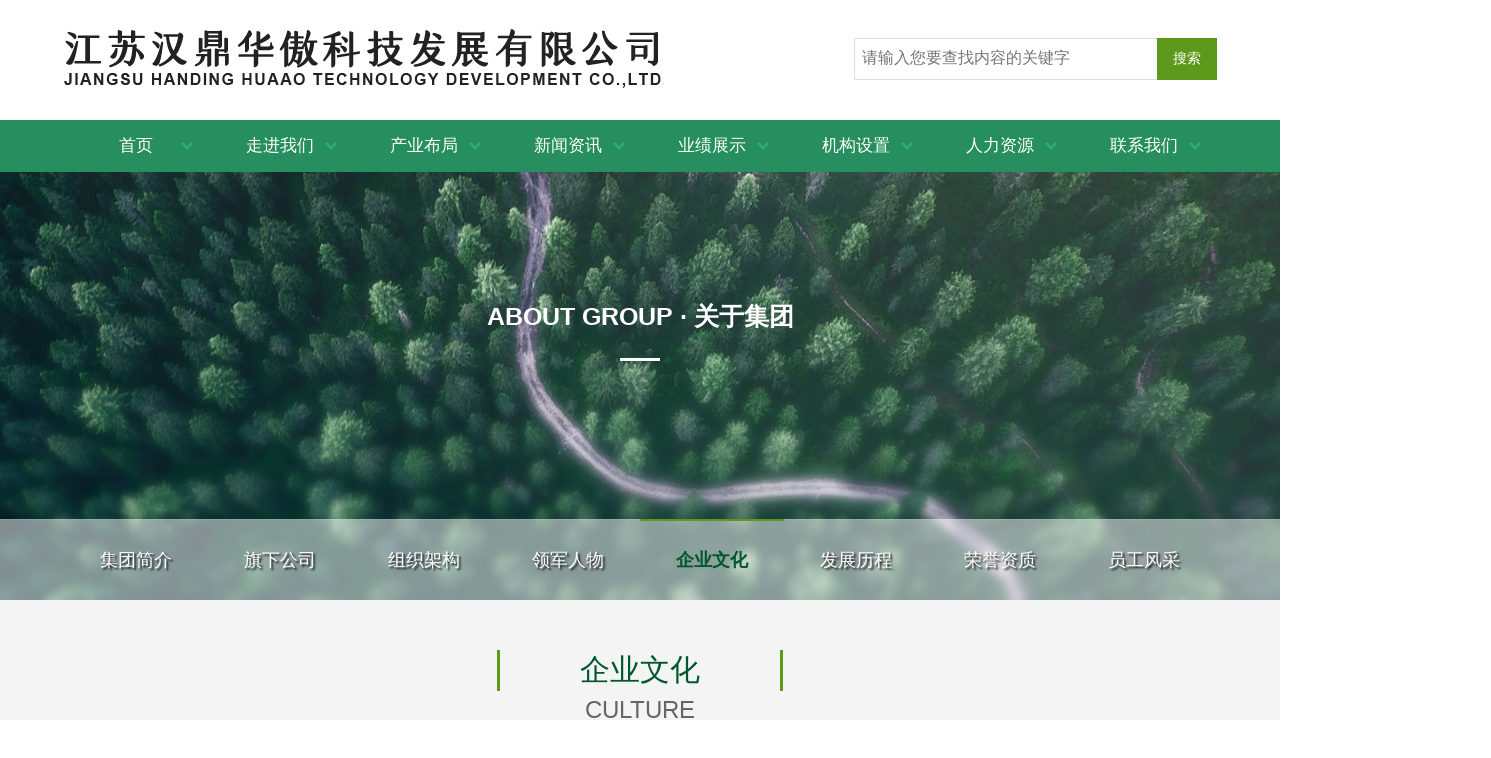

--- FILE ---
content_type: text/html; charset=utf-8
request_url: http://www.jshdha.com/qiyewenhua/
body_size: 4608
content:
<!DOCTYPE html>
<html lang="zh-CN">
<head>
    <meta charset="UTF-8">
    <meta name="renderer" content="webkit|ie-comp|ie-stand">
    <meta http-equiv="X-UA-Compatible" content="IE=Edge">
    <meta name="viewport" content="width=device-width, initial-scale=1, maximum-scale=1, minimum-scale=1, user-scalable=no">
    <meta http-equiv="Cache-Control" content="no-transform" />
    <meta name="applicable-device" content="pc,wap">
    <meta name="MobileOptimized" content="width" />
    <meta name="HandheldFriendly" content="true" />
    <title>企业文化-江苏汉鼎华傲科技发展有限公司官方网站</title>
    <meta name="keywords" content="企业文化">
    <meta name="description" content="">
    <link rel="stylesheet" href="/template/default/index/css/base.css">
	<link rel="stylesheet" href="/template/default/index/css/swiper-3.4.0.min.css">
	<link rel="stylesheet" href="/template/default/index/css/animate.css">

	<link rel="stylesheet" href="/template/default/index/css/header.css" />
    <link rel="stylesheet" href="/template/default/index/css/nav.css" />
	<link rel="stylesheet" href="/template/default/index/css/index.css">
    <link rel="stylesheet" href="/template/default/index/css/style.css">
	<link rel="stylesheet" href="/template/default/index/css/iconfont.css" />
    <link rel="stylesheet" href="/template/default/index/css/responsive.css">
	<script type="text/javascript" src="/template/default/index/js/jquery-1.11.3.min.js"></script>
	<script type="text/javascript" src="/template/default/index/js/swiper-3.4.0.jquery.min.js"></script>	
</head>
<body>
    <div class="top">
<header>
<div class="BaseMark logoBase w1300">
<div class="load"><a href="http://www.jshdha.com/"><img src="/uploads/image/20210720/7fd541a9da1d77b2ab9b37691a0c582a.png"></a></div>
<div class="header_right">
<div class="searchBase">
<form action="http://www.jshdha.com/search/" method="post">
<input type="hidden" id="Type" name="Type" value="1" />
<input type="text" name="key" placeholder="请输入您要查找内容的关键字" value="" autocomplete="off" id="SearchWords" />
<input type="submit" value="搜索" class="boxsub animated" /></form>
</div>
</div>
</div>
</header>

<div class="nav">
<div class="nav_menu3 w1300">
	<ul>
		<li class='nav-has-sub'><a href="http://www.jshdha.com/">首页</a></li>
        
                 		<li class='nav-has-sub'><a href='http://www.jshdha.com/jituanjianjie/'>走进我们</a>
		  <ul>
          			<li class='nav-has-sub'><a href='http://www.jshdha.com/jituanjianjie/'>集团简介</a></li>
            			<li class='nav-has-sub'><a href='http://www.jshdha.com/qixiagongsi/'>旗下公司</a></li>
            			<li class='nav-has-sub'><a href='http://www.jshdha.com/zuzhijiagou/'>组织架构</a></li>
            			<li class='nav-has-sub'><a href='http://www.jshdha.com/lingjunrenwu/'>领军人物</a></li>
            			<li class='nav-has-sub'><a href='http://www.jshdha.com/qiyewenhua/'>企业文化</a></li>
            			<li class='nav-has-sub'><a href='/jituanjianjie/#fazhan'>发展历程</a></li>
            			<li class='nav-has-sub'><a href='http://www.jshdha.com/rongyuzizhi/'>荣誉资质</a></li>
            			<li class='nav-has-sub'><a href='http://www.jshdha.com/yuangongfengcai/'>员工风采</a></li>
                       </ul>
	   </li>
              		<li class='nav-has-sub'><a href='http://www.jshdha.com/huanjingjiance/'>产业布局</a>
		  <ul>
          			<li class='nav-has-sub'><a href='http://www.jshdha.com/huanjingjiance/'>环境检测</a></li>
            			<li class='nav-has-sub'><a href='http://www.jshdha.com/shejiyanfa/'>设计研发</a></li>
            			<li class='nav-has-sub'><a href='http://www.jshdha.com/zixunfuwu/'>咨询服务</a></li>
            			<li class='nav-has-sub'><a href='http://www.jshdha.com/gongchengjianshe/'>工程建设</a></li>
            			<li class='nav-has-sub'><a href='http://www.jshdha.com/yunyingweihu/'>运营维护</a></li>
            			<li class='nav-has-sub'><a href='http://www.jshdha.com/shebeizhizao/'>设备制造</a></li>
                       </ul>
	   </li>
              		<li class='nav-has-sub'><a href='http://www.jshdha.com/xinwenzhongxin/'>新闻资讯</a>
		  <ul>
          			<li class='nav-has-sub'><a href='http://www.jshdha.com/xinwenzhongxin/'>新闻中心</a></li>
            			<li class='nav-has-sub'><a href='http://www.jshdha.com/hangyezixun/'>行业资讯</a></li>
            			<li class='nav-has-sub'><a href='http://www.jshdha.com/tongzhigonggao/'>通知公告</a></li>
                       </ul>
	   </li>
              		<li class='nav-has-sub'><a href='http://www.jshdha.com/kejiyanfa/'>业绩展示</a>
		  <ul>
          			<li class='nav-has-sub'><a href='http://www.jshdha.com/kejiyanfa/'>科技研发</a></li>
            			<li class='nav-has-sub'><a href='http://www.jshdha.com/gongchenganli/'>工程案例</a></li>
            			<li class='nav-has-sub'><a href='http://www.jshdha.com/huanjingzhili/'>环境治理</a></li>
            			<li class='nav-has-sub'><a href='http://www.jshdha.com/yejiyunyingweihu/'>运营维护</a></li>
            			<li class='nav-has-sub'><a href='http://www.jshdha.com/zhanluehezuo/'>战略合作</a></li>
                       </ul>
	   </li>
              		<li class='nav-has-sub'><a href='http://www.jshdha.com/jigoushezhi/'>机构设置</a>
		  <ul>
                     </ul>
	   </li>
              		<li class='nav-has-sub'><a href='http://www.jshdha.com/renliziyuan/'>人力资源</a>
		  <ul>
          			<li class='nav-has-sub'><a href='http://www.jshdha.com/rencailinian/'>人才理念</a></li>
            			<li class='nav-has-sub'><a href='/rencailinian/#hr'>招贤纳士</a></li>
            			<li class='nav-has-sub'><a href='http://www.jshdha.com/jiaoyupeixun/'>教育培训</a></li>
                       </ul>
	   </li>
              		<li class='nav-has-sub'><a href='http://www.jshdha.com/lianxifangshi/'>联系我们</a>
		  <ul>
          			<li class='nav-has-sub'><a href='http://www.jshdha.com/lianxifangshi/'>联系方式</a></li>
            			<li class='nav-has-sub'><a href='/lianxifangshi/#feedback'>在线留言</a></li>
                       </ul>
	   </li>
      		
	</ul>
</div>
 </div>
 
 </div>
 
 <div class="head sq_timer_800ms">
        <div class="head-box sq_timer_800ms">
            <a class="logo sq_timer_800ms" href="http://www.jshdha.com/"><img src="/uploads/image/20210720/7fd541a9da1d77b2ab9b37691a0c582a.png" alt=""></a>
            
            <div class="headMenu sq_timer_800ms">
                <span class="headMenu-span1 sq_timer_800ms"></span>
                <span class="headMenu-span2 sq_timer_800ms"></span>
                <span class="headMenu-span3 sq_timer_800ms"></span>
            </div>
        </div>

    </div>
    
    <div class="headerBox sq_timer_800ms">
        <div class="headerBox-div sq_timer_800ms">
            <div class="headerBox-cls">
                <img src="/template/default/index/images/cls1.png" alt="">
            </div>
            <div class="headerBox-ul">
                <ul>
                    <li class="sq_timer_800ms">
                        <a href="http://www.jshdha.com/"><span>首页</span></a>
                    </li>
                                        <li class="sq_timer_800ms headerBox-ul-ico">
                        <a href="javascript:void(0);"><span>走进我们</span><img src="/template/default/index/images/ico_38.png" alt=""></a>
                    </li>
                                        <li class="sq_timer_800ms headerBox-ul-ico">
                        <a href="javascript:void(0);"><span>产业布局</span><img src="/template/default/index/images/ico_38.png" alt=""></a>
                    </li>
                                        <li class="sq_timer_800ms headerBox-ul-ico">
                        <a href="javascript:void(0);"><span>新闻资讯</span><img src="/template/default/index/images/ico_38.png" alt=""></a>
                    </li>
                                        <li class="sq_timer_800ms headerBox-ul-ico">
                        <a href="javascript:void(0);"><span>业绩展示</span><img src="/template/default/index/images/ico_38.png" alt=""></a>
                    </li>
                                        <li class="sq_timer_800ms headerBox-ul-ico">
                        <a href="javascript:void(0);"><span>机构设置</span><img src="/template/default/index/images/ico_38.png" alt=""></a>
                    </li>
                                        <li class="sq_timer_800ms headerBox-ul-ico">
                        <a href="javascript:void(0);"><span>人力资源</span><img src="/template/default/index/images/ico_38.png" alt=""></a>
                    </li>
                                        <li class="sq_timer_800ms headerBox-ul-ico">
                        <a href="javascript:void(0);"><span>联系我们</span><img src="/template/default/index/images/ico_38.png" alt=""></a>
                    </li>
                                    </ul>
                <div class="headerBox-li headerBox-ul sq_timer_800ms">
                
                                    <div class="headerBox-li-item">
                        <ul>
                            <li class="sq_timer_800ms headerBox-li-back">
                                <a class="sq_timer_800ms" href="http://www.jshdha.com/jituanjianjie/"> 走进我们 </a>
                                <span>返 回</span>
                            </li>
                                                        <li class="sq_timer_800ms">
                                <a class="sq_timer_800ms" href="http://www.jshdha.com/jituanjianjie/">集团简介</a>
                            </li>
                                                        <li class="sq_timer_800ms">
                                <a class="sq_timer_800ms" href="http://www.jshdha.com/qixiagongsi/">旗下公司</a>
                            </li>
                                                        <li class="sq_timer_800ms">
                                <a class="sq_timer_800ms" href="http://www.jshdha.com/zuzhijiagou/">组织架构</a>
                            </li>
                                                        <li class="sq_timer_800ms">
                                <a class="sq_timer_800ms" href="http://www.jshdha.com/lingjunrenwu/">领军人物</a>
                            </li>
                                                        <li class="sq_timer_800ms">
                                <a class="sq_timer_800ms" href="http://www.jshdha.com/qiyewenhua/">企业文化</a>
                            </li>
                                                        <li class="sq_timer_800ms">
                                <a class="sq_timer_800ms" href="/jituanjianjie/#fazhan">发展历程</a>
                            </li>
                                                        <li class="sq_timer_800ms">
                                <a class="sq_timer_800ms" href="http://www.jshdha.com/rongyuzizhi/">荣誉资质</a>
                            </li>
                                                        <li class="sq_timer_800ms">
                                <a class="sq_timer_800ms" href="http://www.jshdha.com/yuangongfengcai/">员工风采</a>
                            </li>
                                                    </ul>
                    </div>
                                        <div class="headerBox-li-item">
                        <ul>
                            <li class="sq_timer_800ms headerBox-li-back">
                                <a class="sq_timer_800ms" href="http://www.jshdha.com/huanjingjiance/"> 产业布局 </a>
                                <span>返 回</span>
                            </li>
                                                        <li class="sq_timer_800ms">
                                <a class="sq_timer_800ms" href="http://www.jshdha.com/huanjingjiance/">环境检测</a>
                            </li>
                                                        <li class="sq_timer_800ms">
                                <a class="sq_timer_800ms" href="http://www.jshdha.com/shejiyanfa/">设计研发</a>
                            </li>
                                                        <li class="sq_timer_800ms">
                                <a class="sq_timer_800ms" href="http://www.jshdha.com/zixunfuwu/">咨询服务</a>
                            </li>
                                                        <li class="sq_timer_800ms">
                                <a class="sq_timer_800ms" href="http://www.jshdha.com/gongchengjianshe/">工程建设</a>
                            </li>
                                                        <li class="sq_timer_800ms">
                                <a class="sq_timer_800ms" href="http://www.jshdha.com/yunyingweihu/">运营维护</a>
                            </li>
                                                        <li class="sq_timer_800ms">
                                <a class="sq_timer_800ms" href="http://www.jshdha.com/shebeizhizao/">设备制造</a>
                            </li>
                                                    </ul>
                    </div>
                                        <div class="headerBox-li-item">
                        <ul>
                            <li class="sq_timer_800ms headerBox-li-back">
                                <a class="sq_timer_800ms" href="http://www.jshdha.com/xinwenzhongxin/"> 新闻资讯 </a>
                                <span>返 回</span>
                            </li>
                                                        <li class="sq_timer_800ms">
                                <a class="sq_timer_800ms" href="http://www.jshdha.com/xinwenzhongxin/">新闻中心</a>
                            </li>
                                                        <li class="sq_timer_800ms">
                                <a class="sq_timer_800ms" href="http://www.jshdha.com/hangyezixun/">行业资讯</a>
                            </li>
                                                        <li class="sq_timer_800ms">
                                <a class="sq_timer_800ms" href="http://www.jshdha.com/tongzhigonggao/">通知公告</a>
                            </li>
                                                    </ul>
                    </div>
                                        <div class="headerBox-li-item">
                        <ul>
                            <li class="sq_timer_800ms headerBox-li-back">
                                <a class="sq_timer_800ms" href="http://www.jshdha.com/kejiyanfa/"> 业绩展示 </a>
                                <span>返 回</span>
                            </li>
                                                        <li class="sq_timer_800ms">
                                <a class="sq_timer_800ms" href="http://www.jshdha.com/kejiyanfa/">科技研发</a>
                            </li>
                                                        <li class="sq_timer_800ms">
                                <a class="sq_timer_800ms" href="http://www.jshdha.com/gongchenganli/">工程案例</a>
                            </li>
                                                        <li class="sq_timer_800ms">
                                <a class="sq_timer_800ms" href="http://www.jshdha.com/huanjingzhili/">环境治理</a>
                            </li>
                                                        <li class="sq_timer_800ms">
                                <a class="sq_timer_800ms" href="http://www.jshdha.com/yejiyunyingweihu/">运营维护</a>
                            </li>
                                                        <li class="sq_timer_800ms">
                                <a class="sq_timer_800ms" href="http://www.jshdha.com/zhanluehezuo/">战略合作</a>
                            </li>
                                                    </ul>
                    </div>
                                        <div class="headerBox-li-item">
                        <ul>
                            <li class="sq_timer_800ms headerBox-li-back">
                                <a class="sq_timer_800ms" href="http://www.jshdha.com/jigoushezhi/"> 机构设置 </a>
                                <span>返 回</span>
                            </li>
                                                    </ul>
                    </div>
                                        <div class="headerBox-li-item">
                        <ul>
                            <li class="sq_timer_800ms headerBox-li-back">
                                <a class="sq_timer_800ms" href="http://www.jshdha.com/renliziyuan/"> 人力资源 </a>
                                <span>返 回</span>
                            </li>
                                                        <li class="sq_timer_800ms">
                                <a class="sq_timer_800ms" href="http://www.jshdha.com/rencailinian/">人才理念</a>
                            </li>
                                                        <li class="sq_timer_800ms">
                                <a class="sq_timer_800ms" href="/rencailinian/#hr">招贤纳士</a>
                            </li>
                                                        <li class="sq_timer_800ms">
                                <a class="sq_timer_800ms" href="http://www.jshdha.com/jiaoyupeixun/">教育培训</a>
                            </li>
                                                    </ul>
                    </div>
                                        <div class="headerBox-li-item">
                        <ul>
                            <li class="sq_timer_800ms headerBox-li-back">
                                <a class="sq_timer_800ms" href="http://www.jshdha.com/lianxifangshi/"> 联系我们 </a>
                                <span>返 回</span>
                            </li>
                                                        <li class="sq_timer_800ms">
                                <a class="sq_timer_800ms" href="http://www.jshdha.com/lianxifangshi/">联系方式</a>
                            </li>
                                                        <li class="sq_timer_800ms">
                                <a class="sq_timer_800ms" href="/lianxifangshi/#feedback">在线留言</a>
                            </li>
                                                    </ul>
                    </div>
                    
                    
                </div>
            </div>
        
        </div>
    </div>

    <div class="ej_nav">
<span><img src="/template/default/index/images/about_banner.jpg"/></span>
<div class="ej_nav_div">
		<h1>About Group  ·  关于集团</h1>
	</div>
	<div class="ej_nav_list">
		<div class="divBox">
			<ul class="ej_nav_u1">
						<li ><a href="http://www.jshdha.com/jituanjianjie/">集团简介</a></li>
						<li ><a href="http://www.jshdha.com/qixiagongsi/">旗下公司</a></li>
						<li ><a href="http://www.jshdha.com/zuzhijiagou/">组织架构</a></li>
						<li ><a href="http://www.jshdha.com/lingjunrenwu/">领军人物</a></li>
						<li class="active"><a href="http://www.jshdha.com/qiyewenhua/">企业文化</a></li>
						<li ><a href="/jituanjianjie/#fazhan">发展历程</a></li>
						<li ><a href="http://www.jshdha.com/rongyuzizhi/">荣誉资质</a></li>
						<li ><a href="http://www.jshdha.com/yuangongfengcai/">员工风采</a></li>
			 	 
			</ul>
		</div>
	</div>
</div>


<div class="mation3">
	<div class="divBox">
    <div class="about1"><h1>企业文化</h1><h2>Culture</h2></div>
    
    <div class="about-fiveth">
                      <div class="about-first">
                <div class="f-in">
                    <div class="about-lists">
                        <div class="lists-sub">
                            <h2>愿景</h2>
                            <p>成长为永续发展的伟大公司，创建质优的和令人尊重的产品，以激发和孕育人文精神，为广大有创业梦想的有志之士提供合作机会和创业平台。与客户、员工、股东一起实现高尚、富有、快乐的人生梦想。</p>
                        </div>
                        <div class="lists-sub">
                            <h2>使命</h2>
                            <p>打造民族产品，创造美好生活！</p>
                        </div>
                        <div class="clear"></div>
                    </div>
                    </div>
                     
                </div>
                
                    <div class="five-text">
                        <h3>企业精神</h3>
                        <p>科技引领、用心服务、细节决定成败、拒绝空谈、实干为本</p>

                        <h3>经营理念</h3>
                        <p>消费者满意，客户与企业一起成长，让员工增值</p>

                        <h3>市场理念</h3>
                        <p>样板为先，一切投入以样板市场为优先；网点为先，一切投入以网点数量为基础；陈列为先，一切投入以陈列质量为依据；速度为先，一切以最快速度决策并实施。</p>

                        <h3>合作理念</h3>
                        <p>让每一个客户赚到钱，让每一个客户看到钱，让每一个客户赚到长远的钱，不给任何客户留下一点遗留问题。</p>
                        
                        <h3>人才理念</h3>
                        <p>让想干事的人有机会，让能干事的人有舞台，让干成事的人有地位、有待遇。</p>


                    </div>
                    <div class="five-img">
                        <img src="/template/default/index/images/culture.jpg" alt="">
                    </div>
                     <div class="clear"></div>
                
            </div>
    
    </div>
    </div>


     <footer>
			<div class="footer_div2">
			<div class="footer">
                <div class="footnav divBox">
                <div class="box">
                                <ul>
                <li class="dt"><a href="javascript:void(0)">走进我们</a></li>
			                    <li class="dd"><a href="http://www.jshdha.com/jituanjianjie/">集团简介</a></li>
                                <li class="dd"><a href="http://www.jshdha.com/qixiagongsi/">旗下公司</a></li>
                                <li class="dd"><a href="http://www.jshdha.com/zuzhijiagou/">组织架构</a></li>
                                <li class="dd"><a href="http://www.jshdha.com/lingjunrenwu/">领军人物</a></li>
                                <li class="dd"><a href="http://www.jshdha.com/qiyewenhua/">企业文化</a></li>
                                <li class="dd"><a href="/jituanjianjie/#fazhan">发展历程</a></li>
                                <li class="dd"><a href="http://www.jshdha.com/rongyuzizhi/">荣誉资质</a></li>
                                <li class="dd"><a href="http://www.jshdha.com/yuangongfengcai/">员工风采</a></li>
                                </ul>
                                <ul>
                <li class="dt"><a href="javascript:void(0)">产业布局</a></li>
			                    <li class="dd"><a href="http://www.jshdha.com/huanjingjiance/">环境检测</a></li>
                                <li class="dd"><a href="http://www.jshdha.com/shejiyanfa/">设计研发</a></li>
                                <li class="dd"><a href="http://www.jshdha.com/zixunfuwu/">咨询服务</a></li>
                                <li class="dd"><a href="http://www.jshdha.com/gongchengjianshe/">工程建设</a></li>
                                <li class="dd"><a href="http://www.jshdha.com/yunyingweihu/">运营维护</a></li>
                                <li class="dd"><a href="http://www.jshdha.com/shebeizhizao/">设备制造</a></li>
                                </ul>
                                <ul>
                <li class="dt"><a href="javascript:void(0)">新闻资讯</a></li>
			                    <li class="dd"><a href="http://www.jshdha.com/xinwenzhongxin/">新闻中心</a></li>
                                <li class="dd"><a href="http://www.jshdha.com/hangyezixun/">行业资讯</a></li>
                                <li class="dd"><a href="http://www.jshdha.com/tongzhigonggao/">通知公告</a></li>
                                </ul>
                                <ul>
                <li class="dt"><a href="javascript:void(0)">人力资源</a></li>
			                    <li class="dd"><a href="http://www.jshdha.com/rencailinian/">人才理念</a></li>
                                <li class="dd"><a href="/rencailinian/#hr">招贤纳士</a></li>
                                <li class="dd"><a href="http://www.jshdha.com/jiaoyupeixun/">教育培训</a></li>
                                </ul>
                                <ul>
                <li class="dt"><a href="javascript:void(0)">联系我们</a></li>
			                    <li class="dd"><a href="http://www.jshdha.com/lianxifangshi/">联系方式</a></li>
                                <li class="dd"><a href="/lianxifangshi/#feedback">在线留言</a></li>
                                </ul>
                			   <ul>
                <li class="dt"><a href="javascript:void(0)">关注我们</a></li>
				<li class="line"></li>
                <li class="dd"><a href="javascript:void(0)"><img src="/template/default/index/picture/weixin.jpg"></a></li>
                </ul>
                </div>
                </div>
              </div>
			</div>
			<div class="footer_div3">
				<div class="copyright">
                <div class="box divBox">
                <div class="copyright-txt ">Copyright © 江苏汉鼎华傲科技发展有限公司 All Rights Reserved.  <a href="http://beian.miit.gov.cn" target="_blank">苏ICP备2021034840号</a>  <a target="_blank" href="http://www.beian.gov.cn/portal/registerSystemInfo?recordcode=32110102321440" style="display:inline-block;text-decoration:none;height:20px;line-height:20px;"><img src="/template/default/index/images/sgw_icon.png" style="float:left;margin: 5px 0px 0px 0px;"/><p style="float:left;height:20px;line-height:20px;margin: 5px 0px 0px 5px;">苏公网安备 32110102321440号</p></a></div>
                <div class="copyright-link ">技术支持：<a href="http://www.cenxnet.com/" target="_blank">辰星科技</a></div>
                </div></div>
			</div>
		</footer>
    
<script src="/template/default/index/js/common.js"></script>

<script type="text/javascript" src="/template/default/index/js/plugin.js"></script>
<script type="text/javascript" src="/template/default/index/js/page.js"></script>
	
<script type="text/javascript" src="/template/default/index/js/index.js"></script>
<script src="/template/default/index/js/index1.js"></script>

</body>
</html>

--- FILE ---
content_type: text/css
request_url: http://www.jshdha.com/template/default/index/css/base.css
body_size: 1622
content:
@charset "utf-8";
/* CSS Document */
*{ margin:0; padding:0 ;}
html{ -webkit-text-size-adjust:none;}
body{color:#333; _overflow:hidden; overflow-x:hidden;  background:#fff; width: 100%;  *cursor: default;}
body,ol,table,tr,td,ul,li,dt,dd,dl,h1,h2,h3,h4,h5,h6,form,input,select,textarea,p,
blockquote, pre,a, abbr, acronym, address, big, cite, code,del, dfn, em, img, ins, kbd, q, s, samp,small, strike, sub, sup, tt, var,b, u, i, center,
fieldset, form, label, legend,table, caption, tbody, tfoot, thead, tr, th, td,article, aside, canvas, details, embed,figure, figcaption, footer, header, hgroup,
menu, nav, output, ruby, section, summary,time, mark, audio, video{ font-family: "微软雅黑",Tahoma, Helvetica, Arial, sans-serif; font-weight:normal; font-style:normal;}
li{ list-style-type:none;}
img{ border:none; vertical-align:middle;}
/*-------this-a-list---------*/
a, time{ outline:none; cursor:pointer; text-decoration:none; color:#393939; 
   transition:all .4s ease 0s;
  -webkit-transition:all .4s ease 0s;
   -moz-transition:all .4s ease 0s; 
  -ms-transition:all .4s ease 0s; 
  -o-transition:all .4s ease 0s; 
}
a:active, a:hover { text-decoration:none}
a, area, a:active{ blr:expression(this.onFocus=this.blur());}
:focus { -moz-outline-style: none;} 
/*hover-color*/
/*::selection { color: #fff; background-color: #A97F48;}    
::-moz-selection { color: #fff; background-color: #A97F48;} 

::-webkit-scrollbar  
{  width:8px;  height: 8px; background-color: #F5F5F5;  }  
::-webkit-scrollbar-track  
{ border-radius: 10px; background-color: #E2E2E2;  }  
::-webkit-scrollbar-thumb  
{  border-radius: 10px; background-color: #2583C6; -webkit-box-shadow: inset 0 0 6px rgba(33,120,181,.3);}*/
/*------- the html5 display-role reset for older browsers---------*/
article, aside, details, figcaption, figure, footer, header, hgroup, menu, nav, section{ display: block;}
blockquote, q { quotes: none;}
blockquote:before, blockquote:after, q:before, q:after { content: ''; content: none;}
/*------- input--outline--middle---------*/
/*input, button, select, textarea{ outline:none}*/
input, select, textarea, button { vertical-align:middle}
button { border:0 none; background-color:transparent; cursor:pointer}
button::-moz-focus-inner,
input[type="reset"]::-moz-focus-inner,
input[type="button"]::-moz-focus-inner,
input[type="submit"]::-moz-focus-inner,
input[type="file"]>input[type="button"]::-moz-focus-inner{ border:none; padding:0;}
/*----- tabless///-----*/
table { width:100%; border-collapse:collapse; border-spacing:0; table-layout:fixed;}
caption { display:none;}
/*----- clearfix///-----*/
.clearfix{ *zoom:1;}
.clearfix:before,
.clearfix:after{ display:table; content:''; line-height:0;}
.clearfix:after{ clear:both;}
/*----- dis///-----*/
.clear{ clear:both;}
.disno{ display:none;}
.disbk{ display:block;}
.distb{ display:table;}
/*----- 文字两侧对齐///-----*/
.justify { text-align:justify; text-justify:distribute-all-lines; /*ie6-8*/ text-align-last:justify;/* ie9*/ -moz-text-align-last:justify;/*ff*/ -webkit-text-align-last:justify;/*chrome 20+*/}
@media screen and (-webkit-min-device-pixel-ratio:0){
   .justify:after { position:absolute; content:"."; display: inline-block; width:100%; overflow:hidden; height:0;}
}
/*----- 超出省略号///-----*/
.toe{ word-break:keep-all; white-space:nowrap; overflow:hidden; text-overflow:ellipsis;}
/******************************************************************common/////**********************************************************************/




--- FILE ---
content_type: text/css
request_url: http://www.jshdha.com/template/default/index/css/header.css
body_size: 2885
content:


.divBox{width:82%;margin: 0 auto;left: 0;}

.top{height: 172px;background:#fff; width: 100%; position:absolute; z-index:9999;}
header{width:100%;height:120px;position:relative;background:#fff;} 
header .logoBase{height:120px;position:relative}
header .logoBase .load{top:20px;position:absolute;left:0px}
header .logoBase .loadcx{top:26px;position:absolute;left:240px;height:86px; width:325px;}
header .searchBase{width:360px;height:40px;top:56px; font-size:15px;border:1px solid #ddd;box-sizing:content-box;}
header .searchBase .itemBase{width:100px;border-right:1px solid #ddd;line-height:40px;height:40px; background:#fff;}
header .searchBase .itemBase ul{position:absolute;padding:12px 0px 9px 0px;width:114px;height:auto;top:48px;left:-2px;border-right:1px solid #ddd;border-bottom:1px solid #ddd;border-left:1px solid #ddd;border-top:1px solid #ddd;display:none;z-index:1001;background:#FFF}
header .searchBase .itemBase ul li{padding:0px;float:none;height:28px;line-height:28px;background:none;text-indent:20px;cursor:pointer;transition:all .28s linear;-moz-transition:all .28s linear;-webkit-transition:all .28s linear;-o-transition:all .28s linear}
header .searchBase .itemBase ul li:hover{background:#eaeaea}
#SearchWords{top:0px;width:98%;height:38px;line-height:38px; color:#333;border:none; padding-left:2%; font-size:16px;}
header .searchBase .boxsub{width:60px;height:42px;position:absolute;top:38px;right:-1px;background:#5d9a1b;border:none;color:#fff;cursor:pointer;font-size:14px}
header .searchBase .boxsub:hover{ background-image: -webkit-linear-gradient(left top,#5ca721,#005c35);
    background-image: -moz-linear-gradient(left top,#5ca721,#005c35);
    background-image: -o-linear-gradient(left top,#5ca721,#005c35);
    background-image: linear-gradient(to right bottom,#5ca721,#005c35);}
header .divType{background:url(../images/ico_005.jpg) 84px center  no-repeat;text-indent:15px;cursor:pointer}

header .header_right { float: right; margin-top:38px;}
header .slogan { margin: 18px 0 6px; text-align: right; color: #333; font-size:15px; }
header .slogan span { float:left; margin-left: 4px; margin-right:8px;}

header .code{position:absolute; right:0px;top:32px; z-index:99999;}
/*header .code li{ float:left; width:50%; border-bottom:none; text-align:center;}
header .code ul span{display: inline-block;width: 80%;font-size: 16px;color: #333;line-height: 30px;}*/



.header{width:100%;height:120px;position:relative;} 
.header .logoBase{height:120px;position:relative}
.header .logoBase .load{top:18px;position:absolute;left:0px}
.header .logoBase .loadcx{top:26px;position:absolute;left:240px;height:86px; width:325px;}
.header .searchBase{position:absolute;width:420px;height:40px;top:56px; margin-left:96px; font-size:15px;border:1px solid #ddd}
.header .searchBase .itemBase{width:100px;border-right:1px solid #ddd;line-height:40px;height:40px; background:#fff;}
.header .searchBase .itemBase ul{position:absolute;padding:12px 0px 9px 0px;width:114px;height:auto;top:48px;left:-2px;border-right:1px solid #ddd;border-bottom:1px solid #ddd;border-left:1px solid #ddd;border-top:1px solid #ddd;display:none;z-index:1001;background:#FFF}
.header .searchBase .itemBase ul li{padding:0px;float:none;height:28px;line-height:28px;background:none;text-indent:20px;cursor:pointer;transition:all .28s linear;-moz-transition:all .28s linear;-webkit-transition:all .28s linear;-o-transition:all .28s linear}
.header .searchBase .itemBase ul li:hover{background:#eaeaea}

.header .searchBase .boxsub{width:60px;height:42px;position:absolute;top:-1px;right:-1px;background:#0088e0;border:none;color:#fff;cursor:pointer;font-size:14px}
.header .searchBase .boxsub:hover{background:#fa8c42}
.header .divType{background:url(../images/ico_005.jpg) 84px center  no-repeat;text-indent:15px;cursor:pointer}

.header .header_right { float: right; margin-right:215px;}
.header .slogan { margin: 18px 0 6px; text-align: right; color: #333; font-size:15px; }
.header .slogan span { float:left; margin-left: 4px; margin-right:8px;}

.header .code{position:absolute; right:0px;top:32px; z-index:999;}
/*header .code li{ float:left; width:50%; border-bottom:none; text-align:center;}
header .code ul span{display: inline-block;width: 80%;font-size: 16px;color: #333;line-height: 30px;}*/

.tools{ }
.tools li{ position: relative; float: left; width: 59px; height: 55px; margin-right: 10px; background: left no-repeat; font-size: 18px; line-height: 46px; cursor: pointer;}
.tools li:hover{ background-position: right;}
.tools li a{ color: #707070;}
.tools li:hover a{ color: #6baaad;}
.tools li a{ display: block; width: 100%; height: 100%;}
.tools .l1{ background-image: url(../images/icon11.png);}
.tools .l2{ background-image: url(../images/icon22.png);}
.tools .l3{ background-image: url(../images/icon33.png); margin-right:0;}
.tools .l1 .code{background:url(../images/png1-2.png) no-repeat center;width:110px;height:130px;padding:21px 30px 40px;margin-left: -90px;}
.tools .l2 .code{background:url(../images/png1-2.png) no-repeat center;width:110px;height:130px;padding:21px 30px 40px;margin-left: -90px;}
.tools .l3 .code{background:url(../images/png1-2.png) no-repeat center;width:110px;height:130px;padding:21px 30px 40px;margin-left: -90px;}
.tools .code{ position: absolute; left: 50%; top: 100%; margin-left: -82px; padding: 22px 15px 15px; width: 135px; height: 135px; background: url(../images/png1.png) no-repeat; display: none;}
.tools .code img{ display: block;}
.tools li:hover .code{ display: block;}

.tools .l11{ background-image: url(../images/icon11.png);}
.tools .l22{ background-image: url(../images/icon22.png);}
.tools .l33{ background-image: url(../images/icon33.png); margin-right:0;}
.tools .l11 .code{background:url(../images/png1-2.png) no-repeat center;width:110px;height:130px;padding:21px 30px 40px;margin-left: -90px;}
.tools .l22 .code{background:url(../images/png1-2.png) no-repeat center;width:110px;height:130px;padding:21px 30px 40px;margin-left: -90px;}
.tools .l33 .code{background:url(../images/png1-2.png) no-repeat center;width:110px;height:130px;padding:21px 30px 40px;margin-left: -90px;}




/*footer*/
.footer{background:#fff;-webkit-box-shadow:0 8px 43px 0 rgba(6,6,6,0.15); box-shadow:0 8px 43px 0 rgba(6,6,6,0.15);}
.footer .footerlogo{float:left;margin-right:75px;}
.footer .footnav{padding:50px 0 35px 0;border-bottom:1px solid #c7c7c7;overflow:hidden;}
.footer .footnav .box{border-right:1px solid #484848;}
.line{ width:32px; height:2px; background:#fff;margin-bottom:10px;}
.footer .footnav ul{float:left;width:17.88%;}
.footer .footnav ul li{line-height:14px;font-size:14px;color:#fff;margin-left:2%;}
.footer .footnav ul li.dt{margin-bottom:10px;}
.footer .footnav ul li.dt a{color:#005c35; font-weight:bold; font-size:18px;}
.footer .footnav ul li a{color:#333; font-size:15px;}
.footer .footnav ul li a:hover{color:#005c35;}
.footer .footnav ul li.dd{line-height:30px;height:30px;}
.footer .contact{min-height:161px;color:#999;float:right;}
.footer .contact p{font-size:30px;font-family:arial;height:35px;line-height:35px;background:url(../images/tel2.jpg) no-repeat left center;}
.footer .contact dl{font-size:14px;line-height:28px;margin-top:10px;}
.copyright{height:50px;line-height:50px;text-align:left;color:#333;font-size:14px; background:#fff;}
.copyright a{color:#333; font-size:14px;}
.copyright-txt{float:left;}
.copyright-link{float:right;}
.copyright-btn{float:right;margin-top:140px;}
.copyright-btn a{display:block;width:35px;height:35px;float:left;margin-left:10px;}
.copyright-btn a.footwx{background:url(../images/welchat2.jpg) no-repeat center;}
.copyright-btn a.footwx:hover{background:url(../images/welchat2_on.png) no-repeat center;}
.copyright-btn a.qq{background:url(../images/welchat2.jpg) no-repeat center;}
.copyright-btn a.qq:hover{background:url(../images/welchat2.jpg) no-repeat center;}
.footertel{font-size:18px;font-family:arial;height:35px;line-height:35px;padding-left:20px;background:url(../images/tel3.jpg) no-repeat left center;float:left;margin-top:23px;margin-left:20px;}
.footerindex ul{}
.footer .footnav .ul1{border-left:none !important;}
.footer .footnav ul:first-child li{margin-left:0;}
.footer .footnav ul:last-child{ width:auto; float:right;}

.welbox{width:140px;height:170px;background:#fff;border:1px solid #E7E7E7;position:absolute;display:none;background-color:#fff;z-index:9999;}
.welbox .be{position: absolute;right: -7px;width:7px;height:7px;z-index: 999999;display:block;background:url(../images/be.png) no-repeat center;}
.welbox .img{width:124px;height:124px;margin:8px;}
.welbox .img img{width:100%;height:100%;}
.copyright-btn .welbox p{height:14px;font-size:14px;color:#6D6D6D;text-align:center;line-height:14px;}
.erweimabox{position:relative;}
.sidebar .erweimabox .welbox{right:70px;bottom:10px;}
.sidebar .erweimabox .welbox .be{bottom:-1px;}
.topright .erweimabox .welbox{right:45px;top:10px;}
.topright .erweimabox .welbox .be{top:5px;}
.copyright-btn .erweimabox .welbox{right:45px;bottom:15px;}
.copyright-btn .erweimabox .welbox .be{bottom:-1px;}
.w1300{ width:82%; margin:0 auto;}


.mobile.as{background: white;}
.mobile.as i{background: #343841;}
header.beqi .nav ul>li>a{color: white;}
header.beqi .langweight a,header.beqi .langweight a:hover{color: white;}
header.beqi .langweight:before{background: rgba(250,250,250,.2);}
.cbl{width: 50px;position: fixed;right:0;bottom:10%;z-index: 3333;}
.cbl li{margin-top: 2px;transition: 0.4s ease-in-out;}
.cbl span{transition: 0.4s ease-in-out;display: inline-block;width: 50px;height:50px;text-align: center;background: rgba(0,0,0,.6);box-sizing: border-box;padding: 12px 0;font-size: 12px;color: white;}
.cbl span i{display: block;font-size:23px;color: white;}
.cbl span i:before{border-radius: 50%;padding: 8px 9px;}
.cbl span p{}
.cbl li aside{width: 150px;display: inline-block;vertical-align: top;background:rgba(0,0,0,.6);height:50px;line-height:50px;box-sizing: border-box;padding: 0 15px;font-size: 16px;color: white;font-weight: bold;text-align: center;}
.cbl li:nth-child(1){width: 250px;position: relative;left: 0;cursor: pointer;display: none;}
.cbl li:nth-child(1):hover{left: -150px;}
.cbl li:nth-child(2){display: none;}
.cbl li:hover span{}
.cbl li:nth-child(3){position: relative;}
.cbl li:nth-child(3) img{position: absolute;top:0;left: -85px;transform: scale(0);transition: 0.3s ease-in-out;opacity: 0;width:80px;}
.cbl li:nth-child(3):hover img{transform: scale(1);opacity: 1;}



.mendian{width:205px;height: 42px;border-radius:30px; border:1px solid #c29f5a;position: relative; font-size:16px; margin:50px auto 10px;}
.mendian select{border: none;outline: none;width: 100%;height: 42px;line-height: 40px;appearance: none;-webkit-appearance: none;-moz-appearance: none; background:none; font-size:14px; color:#c29f5a; text-align:center; text-align-last: center;}
.mendian:after{content: "";width: 14px;height: 8px;background: url(../images/xiala.png) no-repeat center;position: absolute;right: 20px;top: 45%;pointer-events: none;}


@media only screen and (max-width:1660px) {
	.divBox{width: 90%;}
}

@media only screen and (max-width:1500px) {
    .w1300{ width:90%; margin:0 auto;}
	.footer_div2_div2{margin-left: 40px;}
}

@media only screen and (max-width:1366px) {
	.footer_div2_div2{margin-left: 20px;}
}

--- FILE ---
content_type: text/css
request_url: http://www.jshdha.com/template/default/index/css/nav.css
body_size: 1656
content:
/*å¯¼èˆªæ */
.nav {
  z-index: 9999;
  height: 52px;
  line-height: 52px;
  background:#278f5f;
}

.nav_menu3,
.nav_menu3 ul,
.nav_menu3 ul li,
.nav_menu3 ul li a,
.nav_menu3 #menu-button {
  margin: 0;
  padding: 0;
  border: 0;
  list-style: none;
  line-height: 1;
  display: block;
  position: relative;
  -webkit-box-sizing: border-box;
  -moz-box-sizing: border-box;
  box-sizing: border-box;
}
.nav_menu3 #menu-button { 
    margin-top: 100px;
    background: #F00;
    position: absolute;
    z-index: 99999;
}
.nav_menu3:after,
.nav_menu3 > ul:after {
  content: ".";
  display: block;
  clear: both;
  visibility: hidden;
  line-height: 0;
  height: 0;
}
.nav_menu3 #menu-button {
  display: none;
}
.nav_menu3 {
  line-height: 1;
  margin:0 auto;
}
#menu-line {
  position: absolute;
  top: 0;
  left: 0;
  height: 3px;
  background: #990B2C;
  -webkit-transition: all 0.25s ease-out;
  -moz-transition: all 0.25s ease-out;
  -ms-transition: all 0.25s ease-out;
  -o-transition: all 0.25s ease-out;
  transition: all 0.25s ease-out;
}
.nav_menu3 > ul > li {
  float: left;
  width:12.5%;
}
.nav_menu3.align-center > ul {
  font-size: 0;
  text-align: center;
}
.nav_menu3.align-center > ul > li {
  display: inline-block;
  float: none;
}
.nav_menu3.align-center ul ul {
  text-align: left;
}
.nav_menu3.align-right > ul > li {
  float: right;
}
.nav_menu3.align-right ul ul {
  text-align: right;
}
.nav_menu3 > ul > li > a {
  line-height:52px;
  font-size:17px;
  text-align:center;
  text-decoration: none;
  text-transform: uppercase;
  color: #fff;
  -webkit-transition: color .2s ease;
  -moz-transition: color .2s ease;
  -ms-transition: color .2s ease;
  -o-transition: color .2s ease;
  transition: color .2s ease;
}
.nav_menu3 > ul > li > a:after {
  content: '';
  position: absolute;
  top: 50%;
  margin-top: -4px;
  width: 14px;
  height: 8px;
  right: 10%;
  background: url(../images/sNavA.png) no-repeat;
}


.nav_menu3 > ul > li:hover > a {
  color: #fff;

}
.nav_menu3 > ul > li:hover > a:after {
  content: '';
  position: absolute;
  top: 50%;
  margin-top: -4px;
  width: 14px;
  height: 8px;
  right: 10%;
  background: url(../images/sNavAon.png) no-repeat;
  z-index:9999;
}

.nav_menu3 > ul > li.nav-has-sub > a {
}

.nav_menu3 ul ul {
  position: absolute;
  left: -9999px;
  z-index:99999;
  width:100%;
}
.nav_menu3 > ul > li > ul {    
  box-shadow:0px 6px 18px rgba(0,0,0,0.15);border-bottom:1px solid #e6e5e5;border-top:1px solid #e6e5e5;
}
.nav_menu3 li:hover > ul {
  left: auto;
}
.nav_menu3.align-right li:hover > ul {
  right: 0;
}
.nav_menu3 ul ul ul {
  margin-left: 100%;
  top: 0;
  box-shadow:0px 6px 18px rgba(0,0,0,0.15);
}
.nav_menu3.align-right ul ul ul {
  margin-left: 0;
  margin-right: 100%;
}
.nav_menu3 ul ul li {
  height: 0;
  background: #fff;
  -webkit-transition: height .2s ease;
  -moz-transition: height .2s ease;
  -ms-transition: height .2s ease;
  -o-transition: height .2s ease;
  transition: height .2s ease;
}
.nav_menu3 ul li:hover > ul > li {
  height: 52px;
}
.nav_menu3 ul ul li a {
  padding: 20px 20px 20px 16px;
  width: 100%;
  background: #f7f7f7;
  text-align:center;
  text-decoration: none;
  color: #333;

  white-space:nowrap; 
  text-overflow:ellipsis;
  overflow:hidden;
  font-size:15px;
  display:inline-block;
  -webkit-transition: color .2s ease;
  -moz-transition: color .2s ease;
  -ms-transition: color .2s ease;
  -o-transition: color .2s ease;
  transition: color .2s ease;
  border-top: #ebebeb 1px solid;
}
.nav_menu3 ul ul li:hover > a,
.nav_menu3 ul ul li a:hover {
  color: #fff;
  background: #5ca721;
  border-top: 1px solid #fff;
}
.nav_menu3 ul ul li.nav-has-sub > a::after {
  position: absolute;
  top: 25px;
  right: 10px;
  width: 4px;
  height: 4px;
  border-bottom: 1px solid #c6c6c6;
  border-right: 1px solid #c6c6c6;
  content: "";
  -webkit-transform: rotate(-45deg);
  -moz-transform: rotate(-45deg);
  -ms-transform: rotate(-45deg);
  -o-transform: rotate(-45deg);
  transform: rotate(-45deg);
  -webkit-transition: border-color 0.2s ease;
  -moz-transition: border-color 0.2s ease;
  -ms-transition: border-color 0.2s ease;
  -o-transition: border-color 0.2s ease;
  transition: border-color 0.2s ease;
}
.nav_menu3.align-right ul ul li.nav-has-sub > a::after {
  right: auto;
  left: 10px;
  border-bottom: 0;
  border-right: 0;
  border-top: 1px solid #dddddd;
  border-left: 1px solid #dddddd;
}
.nav_menu3 ul ul li.nav-has-sub:hover > a::after {
  border-color: #fff;
}


.nav_1 {
  z-index: 9999;
  height: 52px;
  line-height: 52px;
  background:#0088e0;
}
.nav_menu33,
.nav_menu33 ul,
.nav_menu33 ul li,
.nav_menu33 ul li a,
.nav_menu33 #menu-button {
  margin: 0;
  padding: 0;
  border: 0;
  list-style: none;
  line-height: 1;
  display: block;
  position: relative;
  -webkit-box-sizing: border-box;
  -moz-box-sizing: border-box;
  box-sizing: border-box;
}
.nav_menu33 #menu-button { 
    margin-top: 100px;
    background: #F00;
    position: absolute;
    z-index: 99999;
}
.nav_menu33:after,
.nav_menu33 > ul:after {
  content: ".";
  display: block;
  clear: both;
  visibility: hidden;
  line-height: 0;
  height: 0;
}
.nav_menu33 #menu-button {
  display: none;
}
.nav_menu33 {
  width: 1256px;
  line-height: 1;
  margin:0 auto;
}
#menu-line {
  position: absolute;
  top: 0;
  left: 0;
  height: 3px;
  background: #990B2C;
  -webkit-transition: all 0.25s ease-out;
  -moz-transition: all 0.25s ease-out;
  -ms-transition: all 0.25s ease-out;
  -o-transition: all 0.25s ease-out;
  transition: all 0.25s ease-out;
}
.nav_menu33 > ul > li {
  float: left;
}
.nav_menu33.align-center > ul {
  font-size: 0;
  text-align: center;
}
.nav_menu33.align-center > ul > li {
  display: inline-block;
  float: none;
}
.nav_menu33.align-center ul ul {
  text-align: left;
}
.nav_menu33.align-right > ul > li {
  float: right;
}
.nav_menu33.align-right ul ul {
  text-align: right;
}
.nav_menu33 > ul > li > a {
  padding: 0px 17.6px;
  line-height:52px;
  font-size:17px;
  text-decoration: none;
  text-transform: uppercase;
  color: #fff;
  -webkit-transition: color .2s ease;
  -moz-transition: color .2s ease;
  -ms-transition: color .2s ease;
  -o-transition: color .2s ease;
  transition: color .2s ease;
}
.nav_menu33 > ul > li:hover > a {
  color: #fff;
  background: #0173bc;
}
.nav_menu33 > ul > li.nav-has-sub > a {
}

.nav_menu33 ul ul {
  position: absolute;
  left: -9999px;
  z-index:99999;
}
.nav_menu33 > ul > li > ul {    
  box-shadow:0px 6px 18px rgba(0,0,0,0.15);border-bottom:1px solid #e6e5e5;border-top:1px solid #e6e5e5;
}
.nav_menu33 li:hover > ul {
  left: auto;
}
.nav_menu33.align-right li:hover > ul {
  right: 0;
}
.nav_menu33 ul ul ul {
  margin-left: 100%;
  top: 0;
  box-shadow:0px 6px 18px rgba(0,0,0,0.15);
}
.nav_menu33.align-right ul ul ul {
  margin-left: 0;
  margin-right: 100%;
}
.nav_menu33 ul ul li {
  height: 0;
  background: #fff;
  min-width:103px;
  -webkit-transition: height .2s ease;
  -moz-transition: height .2s ease;
  -ms-transition: height .2s ease;
  -o-transition: height .2s ease;
  transition: height .2s ease;
}
.nav_menu33 ul li:hover > ul > li {
  height: 52px;
}
.nav_menu33 ul ul li a {
  padding: 20px 20px 20px 16px;
  width: 100%;
  background: #fff;
  text-decoration: none;
  color: #333;

  white-space:nowrap; 
  font-size:15px;
  display:inline-block;
  -webkit-transition: color .2s ease;
  -moz-transition: color .2s ease;
  -ms-transition: color .2s ease;
  -o-transition: color .2s ease;
  transition: color .2s ease;
  border-top: #f5f4f4 1px solid;
}
.nav_menu33 ul ul li:hover > a,
.nav_menu33 ul ul li a:hover {
  color: #fff;
  background: #fa8c42;
  border-top: 1px solid #fa8c42;
}
.nav_menu33 ul ul li.nav-has-sub > a::after {
  position: absolute;
  top: 25px;
  right: 10px;
  width: 4px;
  height: 4px;
  border-bottom: 1px solid #c6c6c6;
  border-right: 1px solid #c6c6c6;
  content: "";
  -webkit-transform: rotate(-45deg);
  -moz-transform: rotate(-45deg);
  -ms-transform: rotate(-45deg);
  -o-transform: rotate(-45deg);
  transform: rotate(-45deg);
  -webkit-transition: border-color 0.2s ease;
  -moz-transition: border-color 0.2s ease;
  -ms-transition: border-color 0.2s ease;
  -o-transition: border-color 0.2s ease;
  transition: border-color 0.2s ease;
}
.nav_menu33.align-right ul ul li.nav-has-sub > a::after {
  right: auto;
  left: 10px;
  border-bottom: 0;
  border-right: 0;
  border-top: 1px solid #dddddd;
  border-left: 1px solid #dddddd;
}
.nav_menu33 ul ul li.nav-has-sub:hover > a::after {
  border-color: #fff;
}

--- FILE ---
content_type: text/css
request_url: http://www.jshdha.com/template/default/index/css/index.css
body_size: 9775
content:


.fl{ float:left}
.fr{ float:right;}


.section2_zong{display: block;background: url(../images/about_bg.jpg) no-repeat center center;background-size: cover; padding:2% 0}
.sec2_left,.sec2_right{display: inline-block;vertical-align: middle;height: 100%;width: 50%;position: relative;}
.sec2_left img,.sec2_right img{width: 100%;height: 100%;}
.sec2_left {background-size: cover;}
.sec2_right {background-size: cover;text-align: center;}
.sec2_left_div{position: absolute;width: 100%;text-align: center;bottom: 65px;left: 0;}
.sec2_left_div h1{color: white;font-weight: bold;font-size: 30px;}
.sec2_left_div p{font-size: 16px;color: rgba(250,250,250,.5);text-transform: uppercase;}
.sec2_left_div p:after{content: '';display: block;margin: 0 auto;width: 2px;height: 30px;background: #fccf1c;transform: rotate(25deg);margin-top: 30px;}
.sec2_left:after{content: '';display: block;width: 140px;height: 13px;background:#fccf1c;position: absolute;top: 50%;margin-top: -6px;right: -70px;z-index: 2;}
.sec2_right_div{display: inline-block;width: 400px;text-align: left;position: absolute;top: 50%;left: 45%;transform: translate(-50%,-50%);}
.sec2_right_div1{  text-align:center; color:#004a9a; padding-top:6%;}
.sec2_right_div1 h1{display: inline-block;vertical-align: bottom;font-size: 35px;font-weight: bold;color:#333;text-transform: uppercase;
line-height: 35px;}
.sec2_right_div1 font{display:block;font-size: 24px;color:#333; text-transform:uppercase;font-family: "arial"; margin-top:10px;}

.sec2_right_div p{font-size: 16px;color: #282828;line-height: 30px;margin-top: 30px;}
.sec2_right_more{margin-top: 40px;}
.sec2_right_more i{font-size: 18px;color: #343841;font-weight: bold;font-family: "arial black";position: relative;z-index: 2;left: -25px;}
.sec2_right_more a{display: block;width: 100px;height: 40px;text-align: center;line-height: 38px;position: relative;}
.sec2_right_more a:after{content: '';display: block;width: 55px;height: 10px;background: #fccf1c;position: absolute;left: 10px;bottom: 7px;}
.sec2_right_more a:hover:after{width: 100%;height: 100%;left: 0;bottom: 0;}
.sec2_right_more a:hover i{left: 0px;}
.sec2_right_bof{margin-top: 50px;}
.sec2_right_bof img{width: auto;}

.section2{}

.section3 .divBox{font-size: 0;}
.sec3_left{vertical-align: middle;width: 500px;box-sizing: border-box; margin:0 auto;}

.sec3_left .sec2_right_div1 font{margin-left: -30px;}
.sec3_left p{font-size: 16px;color: #282828;line-height: 30px;margin-top: 30px;}
.sec3_right{display: inline-block;vertical-align: middle;width: calc(100% - 400px); }
.sec4_right{background:url(../images/mch_bg.png); width:276px; height:922px; float:right;}
.sec3_right .swiper-slide{box-sizing: border-box;padding-bottom: 60px;}
.sec3_right .swiper-slide a{display: block;position: relative;text-align: center;background: #e5e4e4;box-sizing: border-box;border: 1px solid #dedede;}
.sec3_right .swiper-slide a:after{content: '';display: block;width: 0%;height: 1px;background:#fccf1c;position: absolute;right: 0;top: 0;transition: 0.5s ease-out;z-index: 2;}
.sec3_right .swiper-slide a:before{content: '';display: block;width: 1px;height: 0%;background:#fccf1c;position: absolute;right: 0;top: 0;transition: 0.5s ease-out;z-index: 2;}
.sec3_right .swiper-slide a span:after{content: '';display: block;width: 0%;height: 1px;background:#fccf1c;position: absolute;left: 0;bottom: 0;transition: 0.5s ease-out;z-index: 2;}
.sec3_right .swiper-slide a span:before{content: '';display: block;width:1px;height: 0%;background:#fccf1c;position: absolute;left: 0;bottom: 0;transition: 0.5s ease-out;z-index: 2;}
.sec3_right .swiper-slide a:hover:after,.sec3_right .swiper-slide a:hover span:after{width: 100%;}
.sec3_right .swiper-slide a:hover:before,.sec3_right .swiper-slide a:hover span:before{height: 100%;}


.sec3_right .swiper-slide a span{display: block;}
.sec3_right .swiper-slide a span img{max-width:100%;transform: translateX(0);}
.sec3_right_div{box-sizing: border-box;padding:28px 35px 40px;}
.sec3_right_div h1{font-size: 18px;color: #2c3238;transition: 0.3s ease-out;}
.sec3_right_div p{position: relative;margin-top: 5px;}
.sec3_right_div p:after{content: '';display: block;width: 100%;height: 1px;background: #cecfd1;position: absolute;top: 50%;left: 0;}
.sec3_right_div p font{display: inline-block;font-size: 14px;color:#a7acb5;background: #e5e4e4;box-sizing: border-box;padding: 0 15px;z-index: 2;position: relative;}
.sec3_right .swiper-slide a i{display: block;width: 45px;height: 45px;line-height: 45px;text-align: center;border-radius: 50%;background: #fccf1c;
position: absolute;bottom: -20px;left: 50%;margin-left: -22px;z-index: 3;transition: 0.3s ease-in-out;transform: translateY(20px);opacity: 0;}
.sec3_right .swiper-slide a i img{transition: 0.3s ease-out;transform:translateX(0px);}
.sec3_right .swiper-slide a i:hover img{transform:translateX(0px) rotate(180deg);}
.sec3_right .swiper-slide a:hover i{transform: translateY(0);opacity: 1;}
.sec3_right .swiper-slide a:hover h1{color: #ecbd03;}
.sec3_right .swiper-pagination{text-align: left;display: inline-block;width: auto;margin-left: 22px;}
.sec3_right .swiper-pagination span{background: #c2c2c2;opacity: 1;border-radius: 10px;transition: 0.3s ease-out;}
.sec3_right .swiper-pagination .swiper-pagination-bullet-active{width: 55px;background:#fccf1c;}
.sec3_right .swiper-button-next,.sec3_right .swiper-button-prev{width: 10px;height: 10px;text-align: center;line-height: 10px;background: transparent;color: #cbcbcb;
font-size: 12px;}
.sec3_right .swiper-button-next{right: auto;top: auto;bottom: 8px;left: 255px;}
.sec3_right .swiper-button-prev{right: auto;top: auto;bottom: 8px;left: 0;}
.sec3_right .swiper-button-next:hover,.sec3_right .swiper-button-prev:hover{color:#fccf1c;}





.section5{}
.section5 .divBox{ margin-top:30px;}
.sec5_right{display: inline-block;vertical-align: middle;width: calc(100% - 400px);}
.sec5_left .sec2_right_div1 font{margin-left: 5px;}
.sec5_right .swiper-slide a{display: block;box-sizing: border-box;padding-bottom: 30px;}
.sec5_right .swiper-slide a span{display: block;overflow: hidden;position: relative;}
.sec5_right .swiper-slide a span img{width: 100%;transition: 0.3s ease-in-out;}
.sec5_right .swiper-slide a span:after{content: '';display: block;width: 100%;height: 2px;background:#fccf1c;position: absolute;bottom: 0;left: 0;
transition: 0.3s ease-out;transform: scaleX(0);}
.sec5_right .swiper-slide a:hover span img{transform: scale(1.05);}
.sec5_right .swiper-slide a:hover span:after{transform: scale(1);}
.sec5_right_div time{display: block;text-align: center;font-size: 12px;color: #999999;}
.sec5_right_div{margin-top: 35px;box-sizing: border-box;padding: 0 20px;}
.sec5_right_div h1{font-size: 16px;color: #282828;margin-top: 7px;text-align: center;transition: 0.3s ease-in-out;}
.sec5_right_div p{font-size: 14px;color: #999999;line-height: 25px;height:120px;margin-top: 5px;position: relative;}
.sec5_right .swiper-slide a:hover .sec5_right_div h1{color:#fccf1c;}
.sec5_right_div p:after{content: '';display: block;width: 2px;height: 22px;background: #2c3238;transform: rotate(25deg);position: absolute;bottom: -23px;left: 50%;
transition: 0.3s ease-in-out;}
.sec5_right .swiper-container:after{content: '';display: block;width: 100%;height: 1px;border-bottom: 1px dashed #e5e5e5;bottom: 18px;position: absolute;}
.sec5_right .swiper-slide a:hover .sec5_right_div p:after{transform: rotate(180deg);background:#fccf1c;}
.sec5_right .swiper-button-next,.sec5_right .swiper-button-prev{display: none;}

.alw{position: absolute;right:40px;top: 50%;transform: translateY(-50%);z-index: 3;}
.section6 .fp-tableCell,.section6 {height: auto !important;}
.section4{background: url(../images/sec4_03.jpg) no-repeat center center;background-size: cover;}



.section4 .divBox{height: 100%;}
.sec4_left{display: inline-block;vertical-align: middle;width: calc(100% - 400px);height: 100%;}
.section4  .sec2_right_div1 h1,.section4 .sec2_right_div1 font{color: #fff;}
.section4 .sec2_right_div1 font{margin-left: 11px;}
.sec4_right h2{font-size: 18px;color: white;font-weight: bold;margin-top: 20px;}
.sec4_right p{color: rgba(250,250,250,.7);margin-top: 25px;}
.sec4_right .sec2_right_more i{color:#fccf1c;}
.sec4_right .sec2_right_more a:after{background: #888785;}

.sec4_left ,.sec4_left_right,.sec4_left_right .swiper-container{height: 800px;}
.sec4_left_right{width: 350px;}
.sec4_left_right .swiper-slide span,.sec4_left_left_u1 li span{display: block;width: 100%;height: 100%;overflow: hidden;box-sizing: border-box;border: 4px solid #7d7c79;}
.sec4_left_right .swiper-slide span img{width: 100%;height: 100%;}
.sec4_left_right .swiper-slide a{display: block;position: relative;width: 100%;height: 100%;}
.sec4_left_right .swiper-slide a:after{content: '';display: block;width: 100%;height: 100%;background: rgba(52,56,65,.2);position: absolute;top: 0;left: 0;
box-sizing: border-box;border: 1px solid rgba(250,250,250,.6);transform: scale(0.9);transition: 0.4s ease-out;}
.sec4_left_right .swiper-slide a:before{content: '';display: block;width: 100%;height: 100%;background: rgba(252,207,28,.2);position: absolute;top: 0;left: 0;
opacity: 0;transition: 0.4s ease-out;box-sizing: border-box;border: 1px solid rgba(250,250,250,.6);}
.sec4_left_right .swiper-slide a p{width: 100%;position: absolute;font-size: 18px;color: white;font-weight: bold;bottom: 30px;text-align: center;z-index: 3;
transform: translateY(-20px);opacity: 0;transition: 0.4s ease-out;}
.sec4_left_right .swiper-slide a:hover:after{transform: scale(1.1);opacity: 0;}
.sec4_left_right .swiper-slide a:hover:before{transform: scale(0.9);opacity: 1;}
.sec4_left_right .swiper-slide a:hover p{transform: translateY(0);opacity: 1;}
/*.sec4_left_right .swiper-slide:after{content: '';display: block;width: 100px;height: 10px;background: #fccf1c;position: absolute;right: -50px;top: 50%;
margin-top: -5px;}*/


.sec4_left_left{display: inline-block;vertical-align: middle;width: 350px;margin-right: 50px;}
.sec4_left_right{display: inline-block;vertical-align: middle;}
.sec4_left_left_u1{}
.sec4_left_left_u1 li img{width: 100%;}
.sec4_left_left_u1 li a{display: block;position: relative;}
.sec4_left_left_u1 li  a:after{content: '';display: block;width: 100%;height: 100%;background: rgba(52,56,65,.2);position: absolute;top: 0;left: 0;
box-sizing: border-box;border: 1px solid rgba(250,250,250,.6);transform: scale(0.9);transition: 0.4s ease-out;}
.sec4_left_left_u1 li  a:before{content: '';display: block;width: 100%;height: 100%;background: rgba(252,207,28,.2);position: absolute;top: 0;left: 0;
opacity: 0;transition: 0.4s ease-out;box-sizing: border-box;border: 1px solid rgba(175,147,89,.8);}
.sec4_left_left_u1 li a p{width: 100%;position: absolute;font-size: 18px;color: white;font-weight: bold;bottom: 30px;text-align: center;z-index: 3;
transform: translateY(-20px);opacity: 0;transition: 0.4s ease-out;}
.sec4_left_left_u1 li a:hover:after{transform: scale(1.1);opacity: 0;}
.sec4_left_left_u1 li a:hover:before{transform: scale(0.9);opacity: 1;}
.sec4_left_left_u1 li a:hover p{transform: translateY(0);opacity: 1;}
.sec4_left_left_u1 li:nth-child(2){margin-top: 50px;}
.sec4_left_right{position: relative;}
.sec4_left_right_div{position: absolute;bottom: 45px;right: -145px;}
.sec4_left_right_div font{display: inline-block;vertical-align: middle;font-size: 12px;color: rgba(250,250,250,.4);margin-left:10px;margin-top: 3px;}
.sec4_left_right_div img{animation: ran 3s linear infinite;}








.ss{ width:130px; height:30px; border:1px solid #b8b8b8;border-radius: 30px; float: right; background:none; outline:none; color:#767676; padding-left:35px;position:relative;top:-5px;}
.anniu{ width:18px; height:19px; background:url(../images/search.png); outline:none; border:none; float: right; position:relative; left:-140px;top:-30px;}
 

.jj{ width:82%; background-color: rgba(255,255,255,0.9); margin:5% auto; padding:2% 0;}
@media only screen and (max-width:1500px) {.jj{ width:90%;}}

.jj_con{ width:90%; margin:0 auto; padding:1% 0;}

.jj_bt{ color:#004a9a; font-size:30px; text-align:center; padding-top:30px;}
.jj_en{ color:#858585; font-size:24px;}
.tit{ color:#333333; background:url(../images/tit.png); line-height:40px; font-size:16px; margin-top:10px;animation-duration:0.6s;-webkit-animation-delay:1.2s;animation-delay:1.2s; }
.txt{ font-size:16px; line-height:32px; text-indent:2em; text-align:justify; margin-top:10px; margin-bottom:25px;animation-duration:0.6s;-webkit-animation-delay:1.4s;animation-delay:1.4s;}
.tit01{ width:173px; height:40px; color:#333333; background:url(../images/tit.png); line-height:40px; padding-left:10px; font-size:16px; margin-top:10px;animation-duration:0.6s;-webkit-animation-delay:1.6s;animation-delay:1.6s; }
.txt01{ font-size:16px; line-height:32px; text-indent:2em; margin-top:10px;animation-duration:0.6s;-webkit-animation-delay:1.8s;animation-delay:1.8s;}
.about_more a{ color:#FFFFFF;}
.z-btn1{
 width:162px; 
 height:42px;
	line-height: 42px;
	 background:#004a9a;
	text-align: center;
	color: #fff;
	 margin:2% auto;
	animation-duration:1s;-webkit-animation-delay:2s;animation-delay:2s;
}

.z-btn1:hover {
  color: #555;
}
.z-btn1:before {
  content: "";
  width: 0%;
  height: 100%;
  position: absolute;
  top: 0;
  left: 0;
  background: #0a5bb3;
  transition: 0.5s;
}
.z-btn1:hover:before {
  width: 100%;
}




.z-btn {
  position: relative;
  overflow: hidden;
}
.z-btn a {
color:#fff;
  transition: 0.5s;
}
.z-btn span {
  position: relative;
  z-index: 999;
  transition: 0.5s;
  display: block;
}
.z-btn img {
  position: relative;
  z-index: 999;
  transition: 0.5s;
}
.jj_icon ul li{ float:left; }


.jj_icon ul>li:nth-child(1){animation-duration:1s;-webkit-animation-delay:2.1s;animation-delay:2.1s;}
.jj_icon ul>li:nth-child(2){animation-duration:1s;-webkit-animation-delay:2.2s;animation-delay:2.2s;}
.jj_icon ul>li:nth-child(3){animation-duration:1s;-webkit-animation-delay:2.3s;animation-delay:2.3s;}
.jj_icon ul>li:nth-child(4){animation-duration:1s;-webkit-animation-delay:2.4s;animation-delay:2.4s;}
.jj_icon ul>li:nth-child(5){animation-duration:1s;-webkit-animation-delay:2.5s;animation-delay:2.5s;}
.jj_icon{ text-align:center;}
.jj_icon ul{display: block; height:auto; overflow:hidden; margin-top:10px;}
.jj_icon ul li{ width:16%; display:block;text-align:center; margin:0 2%;}
.jj_icon ul li a span{ font-size:60px; color:#fff; text-align:center; display:block; line-height:96px; width:96px; height:96px;  border:1px solid #dfdfdf; margin:0 auto;border-radius:50%; margin-top:11px;
    -webkit-transition: -webkit-transform 0.5s ease-out;
    -moz-transition: -moz-transform 0.5s ease-out;
    -o-transition: -o-transform 0.5s ease-out;
    -ms-transition: -ms-transform 0.5s ease-out;
	background-image: -webkit-linear-gradient(left top,#5ca721,#005c35);
    background-image: -moz-linear-gradient(left top,#5ca721,#005c35);
    background-image: -o-linear-gradient(left top,#5ca721,#005c35);
    background-image: linear-gradient(to right bottom,#5ca721,#005c35);}
.jj_icon ul li a:hover span{ background:#5d9a1b; color:#FFFFFF;    -webkit-transform: rotateZ(360deg);
    -moz-transform: rotateZ(360deg);
    -o-transform: rotateZ(360deg);
    -ms-transform: rotateZ(360deg);
    transform: rotateZ(360deg);}
.jj_icon ul li a p{ margin-top:20px; font-size:16px;}




.roll-wrap{position:relative;width:100%;height:100px;overflow:hidden;}
.sec2_right_gundong{ margin-top:20px}
.roll_row .roll__list::after{clear:both}
.roll_row .roll__list{width:9999px}
.roll_row .roll__list li{float:left;display:block;width:100px;height:150px;font-size:30px;text-align:center;}
.roll_col{width:100%;height:580px;overflow:hidden;}
.roll_col .roll__list{width:100%}
.roll_col li{display:block;height:150px;text-align:center;}
.xian{ width:201px; margin:30px auto;}
.chakan {text-align:center;}
.chakan a{ color:#fabe4b;}

	.pop {  display: none;  width:976px; min-height: 542px;  max-height: 750px;  height:470px;  position: absolute;  top: 0;  left: 0;  bottom: 0;  right: 0;  margin: auto;  padding: 25px;  z-index: 130;  border-radius: 8px;  background-color:#fafafa;  box-shadow: 0 3px 18px rgba(255,255,255, .3);  }
	.pop01{  display: none;  width:976px; min-height: 542px;  max-height: 750px;  height:470px;  position: absolute;  top: 0;  left: 0;  bottom: 0;  right: 0;  margin: auto;  padding: 25px;  z-index: 130;  border-radius: 8px;  background-color:#fafafa;  box-shadow: 0 3px 18px rgba(255,255,255, .3);  }
	.pop-top{  height:40px;  width:100%;  border-bottom: 1px #E5E5E5 solid;  }
	.pop-top h2{  float: left;  display:black; font-size:20px;}
	.pop-top span{  float: right;  cursor: pointer;  font-weight: bold; display:black; color:#333;}
	.pop-foot{  height:50px;  line-height:50px;  width:100%;  border-top: 1px #E5E5E5 solid;  text-align: right;  }
	.pop-cancel, .pop-ok {  padding:8px 15px;  margin:15px 5px;  border: none;  border-radius: 5px;  background-color: #337AB7;  color: #fff;  cursor:pointer;  }
	.pop-cancel {  background-color: #FFF;  border:1px #CECECE solid;  color: #000;  }
	.pop-content{  height: 380px;  }
	.pop-content-left{  float: left;  }
	.pop-content-right{    float: left;  padding-top:20px;  padding-left:20px;  font-size: 16px;  line-height:35px;  }
	.bgPop{  display: none;  position: absolute;  z-index: 129;  left: 0;  top: 0;  width: 100%;  height: 100%;  background: rgba(0,0,0,.4);  }



.picture .picture_top{height:33px;color:#000}
.picture .picture_top span{font-size:12px;padding-left:20px;line-height:33px}
.picture .picture_top a{float:right;font-size:30px;line-height:27px;padding-right:5px;color:#3f3f3f;font-family:"微软雅黑"}
.picture .picture_bottom{width:100%;height:489px;}
.picture .picture_bottom .picture_left{width:751px;height:100%;float:left}
.picture .picture_bottom .picture_left .picture_img{position:relative;left:56px;top:20px;width:658px;height:424px;display:table;text-align:center}
.picture_bottom .picture_left .picture_img .picture_img2{width:658px;height:424px;display:table-cell;vertical-align:middle}
.picture_bottom .picture_left .picture_img .picture_img2 img{max-width:658px;max-height:424px}
.picture_bottom .picture_left .prev{display:inline-block;width:17px;height:33px;position:relative;top:-208px;left:18px}
.picture_bottom .picture_left .next{display:inline-block;width:17px;height:33px;position:relative;top:-208px;right:18px;float:right}
.picture_bottom .picture_left .prev a{display:inline-block;width:17px;height:33px;background:url(../images/previous-page.png) no-repeat}
.picture_bottom .picture_left .next a{display:inline-block;width:17px;height:33px;background:url(../images/next-page.png) no-repeat}
.picture .picture_bottom .picture_right{width:205px;height:100%;float:left}
.picture_xiao{background:coral;width:50px;height:50px;float:left;margin:5px 8px}
.picture_xiao img{width:100%}
.picture .picture_bottom .picture_right .picture_name{margin-left:25px;}
.picture_name h3{font-family:"微软雅黑";font-size:16px;color: #000;}
.product_x{font-size:11px;margin-left:10px}
.picture_suo{width:173px;height:382px;border:1px solid #e4e4e4;margin-left:2px;margin-top:20px}
.picture_suo .picture_suo_t{padding:14.5px;height:300px}
.picture_suo .picture_suo_t .picture_suo_img{width:58px;height:58px;margin:6px 5px;border:2px solid #e4e4e4;float:left;cursor:pointer}
.picture_suo .picture_suo_img img{width:58px;height:58px}
.picture_suo .picture_fenye{text-align:center;width:173px;font-size:14px;height:21px;position:relative}

.picture_suo .picture_fenye .picture_next,.picture_suo .picture_fenye .picture_prev{display:inline-block;width:20px;height:21px;cursor:pointer}
.ljxq22{display:inline-block;position:relative;bottom:40px;right:-821px}
.picture_suo .picture_suo_t .suo-img{border:2px solid #e4393c}
.tanchukuang_bg11{width:100%;min-width:1164px;height:100%;background:#000;position:fixed;z-index:1001;filter:alpha(opacity=20);opacity:.4;left:0;top:0;display:none}



.picture_bottom .picture_left .prev01{display:inline-block;width:17px;height:33px;position:relative;top:-208px;left:18px}
.picture_bottom .picture_left .next01{display:inline-block;width:17px;height:33px;position:relative;top:-208px;right:18px;float:right}
.picture_bottom .picture_left .prev01 a{display:inline-block;width:17px;height:33px;background:url(../images/previous-page.png) no-repeat}
.picture_bottom .picture_left .next01 a{display:inline-block;width:17px;height:33px;background:url(../images/next-page.png) no-repeat}
.picture .picture_bottom .picture_right{width:205px;height:100%;float:left}
.picture_xiao{background:coral;width:50px;height:50px;float:left;margin:5px 8px}
.picture_xiao img{width:100%}
.picture .picture_bottom .picture_right .picture_name{margin-left:25px;}
.picture_name h3{font-family:"微软雅黑";font-size:16px;color: #000;}
.product_x{font-size:11px;margin-left:10px}
.picture_suo{width:173px;height:382px;border:1px solid #e4e4e4;margin-left:2px;margin-top:20px}
.picture_suo .picture_suo_t01{padding:14.5px;height:300px}
.picture_suo .picture_suo_t01 .picture_suo_img01{width:58px;height:58px;margin:6px 5px;border:2px solid #e4e4e4;float:left;cursor:pointer}
.picture_suo .picture_suo_img01 img{width:58px;height:58px}
.picture_suo .picture_fenye{text-align:center;width:173px;font-size:14px;height:21px;position:relative}

.picture_suo .picture_fenye .picture_next,.picture_suo .picture_fenye .picture_prev01{display:inline-block;width:20px;height:21px;cursor:pointer}

.ljxq22{display:inline-block;position:relative;bottom:40px;right:-821px}
.picture_suo .picture_suo_t01 .suo-img01{border:2px solid #e4393c}


.section3 .divBox{font-size: 0;}
.sec3_title{ width:100%; text-align:center;box-sizing: border-box; position:absolute; z-index:99; margin:0 auto; padding-top:12%;}
.sec3_title h1{font-size: 36px;color: #fff; font-weight:600;line-height: 50px;text-align:center;}
.sec3_title h2{font-size: 24px;font-family: Arial, Helvetica, sans-serif;color: #fff;text-align:center;text-transform: uppercase;}
.bannerImg img{height: auto;opacity: 0;}
.bannerImg img:first-child{}
.banner{position: relative;}
.bannerList{position: absolute;width: 100%;height: 100%;left: 0;top: 0;}
.bannerList li{text-align: center;overflow: hidden; width: 20%;box-sizing: border-box;border-right: 1px solid #D4E3EF;height: 100%;position: relative;}
.bannerList li:last-child{border-right: none;}
.bannerList li.active{width: 20%;}
.bannerList li h2, .bannerList li p{color: #fff;}
.bannerList li h2{font-size: 30px; font-weight:600;}
.bannerList li .line{opacity: 0; margin: 28px auto;width: 45px;height: 1px;background: rgba(255,255,255,0.5);display: block;}
.bannerList li p{opacity: 0;line-height: 30px;font-size: 16px;margin-bottom: 60px;}
.bannerList li a{opacity: 0;color: #333;width: 140px;line-height: 36px;display: block;margin: 0 auto;background: #fff;}
.bannerList li div{width: 90%;position: absolute;left: 50%;bottom: 0;height: 85px;transform: translateX(-50%);}
.bannerList li.active .line, .bannerList li.active p, .bannerList li.active a{opacity: 1;}
.bannerList li.active div{height: 280px;bottom: 40%;transform: translate(-50%,50%);}
.bannerList li.active{background:rgba(0,74,154, 0.5);}
.bannerList li a:hover{color: #fff;background:#004a9a;}
.inTitle{padding: 25px 0;height: 24px;}
.inTitle h2{font-size: 18px;display: inline-block;}
.inTitle h2 span{color: #bfbfbf;font-size: 12px;font-family: arial;display: inline-block;margin-left: 10px;vertical-align: middle;font-weight: normal;}
.inTitle a{width: 110px;line-height: 30px;color: rgba(0,0,0,0.5);text-align: center;float: right;background: #F8F8F8;}
.indexBox article{height: 255px;border-top: 1px solid #F3F3F3;border-bottom: 1px solid #F3F3F3;box-sizing: border-box;}
.inVideo video{width: 100%;height: 100%;}
.inVideo{width: 28%;}
.indexBox time b{font-size: 30px;font-family: arial;font-weight: normal;display: block;position: relative;}
.indexBox time{display: block;font-size: 12px;font-family: arial;color: rgba(51,51,51,0.4);padding-left: 30px;}
.indexBox article a{padding-left: 30px;display: block;margin-top: 20px;line-height: 30px;height: 60px;overflow: hidden;text-overflow:ellipsis;}
.inNews , .inNotice{width: 26%;}
.inNews article, .inNotice article{padding-top: 35px;box-sizing: border-box;padding-left: 50px;}
.indexBox time b:after{width: 20px;height: 1px;background: #C6C6C6;content: '';display: block;position: absolute;left: -30px;top: 50%;}
.inLink{width: 20%;}
.indexBox article a span{color: #c90000;font-weight: bold;}
.inNews .inTitle, .inNotice .inTitle{padding-left: 80px;}
.inVideo .inTitle{padding-left: 20px;}
.inLink article a{height: auto;margin-top: -72px;display: block;}
.indexBox article a:hover{color: #193171;}
.inLink article{position: relative;z-index: 2;}
.inLink article img{display: block;max-width: 100%;width:470px;height:auto;}
.inLink .inTitle{position: relative;z-index: 1;}
.inNews .swiper-button-prev, .inNews .swiper-button-next{opacity: 0.5; width: 9px;height: 15px;top: auto;bottom: 30px;background-size: cover;}
.inNews .swiper-button-prev{left: 80px;}
.inNews .swiper-button-next{left: 100px;right: auto;margin-top: 0;}
.inNews .swiper-pagination{width: auto;bottom: 29px;left: 120px;opacity: 0.5;}
.inNews .swiper-button-prev:hover, .inNews .swiper-button-next:hover{opacity: 1;}
.inTitle a:hover{background: #193171;color: #fff;}

.bannerImg{position:relative;}
.bannerImg img{position:absolute;top:0;left:0;transition: 0.5s ease-in-out;}
.bannerImg img.active{opacity: 1;}

@media screen and (max-width: 1440px) {
.bannerImg img{position:absolute;top:0;left:0;transition: 0.5s ease-in-out; max-height:740px;}
}

/*内联块*/
.bannerList li{display: inline-block;vertical-align: middle;}
.bannerList{font-size: 0;}
.chanye{ position:relative; z-index:999;margin:0 auto; text-align:center;font-size:35px; font-weight:bold; color:#FFFFFF;top:14%;}
.cy_ch{}
.cy_en{ font-size:24px; text-transform:uppercase; font-weight:normal;}

.news_li ul li{ float:left;}
.news_li{ text-align:center; margin-bottom:3%;}
.news_li ul{ display:inline-block; }
.news_li ul li a{ width:162px; height:48px; background:#d6d6d6; display:block; text-align:center; line-height:48px; margin-left:20px; margin-right:20px; font-size:16px;}
.news_li ul li a:hover{ background:#5d9a1b; color:#FFFFFF;}
.news_con ul li{ float:left; width:23%; margin-left:1%; margin-right:1%;}
.news_tu{overflow:hidden;}
.news_tu img{ width:100%; }

.news_tu a img{  transition: transform 1s ease 0s; 
  transform: scale(1);}
.news_tu:hover img{
transition: transform 1s ease 0s;
	transform: scale(1.1);
	}


..news-recommend-list {

  position: relative;

  overflow: hidden;

  padding-left: 5px;

  margin-left: -5px;

}

.news-recommend-list ul {

  width: 102%;

  padding-bottom: 10px;

}

.news-recommend-list li {

  width: 31.3%;

  margin-right: 2%;

  float:left;

  transition: box-shadow 0.3s ease 0s;

}

.news-recommend-list li:hover .img img {

  transform: scale(1.05, 1.05);

  transition: transform 0.6s ease 0s;

}

.news-recommend-list li:hover .img .up-gray {

  opacity: 0.1;

  filter: alpha(opacity=10);

}

.news-recommend-list .img {

  display: block;

  position: relative;

  overflow: hidden;

}

.news-recommend-list .img img{ width:100%;}

.news-recommend-list .img .bgimg {

  width: 100%;

}

.news-recommend-list .img .up-pic{ height:15vw; object-fit:cover;}

.news-recommend-list .img img {

  transform: translateZ(0px);

  transition: transform 0.3s ease 0s;

}

.news-recommend-list .date{ width:88px; height:31px; background-color:rgba(27,104,167,0.9);  position: absolute;top:30px; right:0; float:right; text-align: center; color:#FFFFFF; line-height:31px; z-index:999;}

.news-recommend-list .img .up-gray {

  display: block;

  width: 100%;

  height: 100%;

  position: absolute;

  left: 0;

  top: 0;

  z-index: 3;

  background-color: #000;

  opacity: 0;

  filter: alpha(opacity=0);

  transition: opacity 0.3s ease 0s;

}

.news-recommend-list .cont-wrap {

  border: 1px solid #f8f8f8;

  background:#fff;

}

.news-recommend-list .cont-wrap .cont {

  width: 90%;

  margin: 0 auto;
  
  text-align: justify;

}

.news-recommend-list .cont-wrap .tit {

  font-size: 18px;

  line-height: 30px;

}

.news-recommend-list .cont-wrap .tit a {

  display: block;

  color: #1c1c1c;

  height: 30px;

  position: relative;

  overflow: hidden;

  padding-top: 3px;

  padding-bottom: 3px;
  
  font-weight:bold;

}

.news-recommend-list .cont-wrap .word {

  display: block;

  line-height: 24px;

  font-size: 14px;

  margin-top: 4px;
  
  padding-bottom:10px;

}

.news-recommend-list .cont-wrap .word a {

  display: inline-block;
  
  font-size:15px;

}

.news-recommend-list .cont-wrap .bot-link {

  line-height: 46px;

  border-top: 1px solid #e5e5e5;

  display: block;

  width: 100%;

  height:100%; 

  overflow:hidden;

}

.news-recommend-list .cont-wrap .bot-link .more {

  font-size: 14px;

  display: inline-block;

  font-family: "Base-font";

}

.news-recommend-list .cont-wrap .bot-link .link-point {

  display: inline-block;

  width: 24px;

  height: 8px;

  background: url(../images/ico_08.png) no-repeat center;

  margin-top: 18px;

}

.news-recommend-list .cont-wrap .bot-link:hover .link-point {

  background: url(../images/ico_08_h.png) no-repeat right center;

}



.news-recommend-list.m-scroll {

  display: none;

  padding-left: 0;

  margin-left: 0;

}

.news-recommend-list.m-scroll li {

  margin-right: 0;

}

.z-btn2{
width:160px; height:42px; background-color: rgba(255, 255, 255, 0.5); line-height:42px;display:block; text-align:center;  border:1px solid #5d9a1b;
	 margin:50px auto;
}

.z-btn2 a{color:#5d9a1b;}

.z-btn2:hover a {
color:#FFFFFF;
}
.z-btn2:before {
  content: "";
  width: 0%;
  height: 100%;
  position: absolute;
  top: 0;
  left: 0;
  background: #5d9a1b;
  transition: 0.5s;
}
.z-btn2:hover:before {
  width: 100%;
}

.foot_icon{ text-align:center;}
.foot_icon dl{ display:inline-block;}
.foot_icon dd{ float:left; margin-left:5px; margin-right:5px;}

.news_bg{background: url(../images/sec5_03.jpg) no-repeat center center;background-size: cover; padding:2% 0;}
.news{ margin:2% auto 2% auto;text-align:center;color:#333;}
.news_ch{left:43%; font-size:35px; font-weight:bold;}
.news_en{ font-size:24px; text-transform:uppercase; font-weight:normal;}

.baniframe {
    width: 100%;
    height: 100%;
    border-width: 0px;
	position:relative;

}

.page li{ float:left; }
.cpzs_con1{ margin-top:40px;animation-duration:1s;-webkit-animation-delay:2.6s;animation-delay:2.6s;}



@media only screen and (max-width:1600px) {
	
	.sec4_left_right{width: 270px;}
	.sec4_left_left{width: 270px;}
}

@media only screen and (max-width:1500px) {
	
}
@media only screen and (max-width:1366px) {
	.sec4_left_left{width: 200px;}
	.sec4_left_right{width: 250px;}
}

/* 下属公司*/
.mian1boxwarp{ width:100%; height:104px; position:absolute; bottom:0; margin:0 auto;}
.mian_f{ float:left; width:20%; height:84px;font-size:35px; color:#fff; line-height:36px; text-align:center; padding-top:20px; background-image: -webkit-linear-gradient(left top,#5ca721,#005c35);
    background-image: -moz-linear-gradient(left top,#5ca721,#005c35);
    background-image: -o-linear-gradient(left top,#5ca721,#005c35);
    background-image: linear-gradient(to right bottom,#5ca721,#005c35);}
.mian_f span{ font-family:"Arial", Gadget, sans-serif; font-size:24px; color:#fff; line-height:26px; text-align:center; text-transform:uppercase;}
.mian_r{ width:100%; height:104px; border-top:1px #747474 solid; background:rgba(255,255,255,.2)}
.mian_r ul{width:100%; height:104px; margin:0 auto;}
.mian_r ul li{display: block; float:left; width:16.66%; height:104px; text-align:center;}
.mian_r ul li .xiabb1 a{ display: block;color:#fff; line-height:30px; font-size:17px; text-align:center; background:url(../images/01.png) no-repeat center; padding-top:60px; padding-bottom:14px;}
.mian_r ul li .xiabb1 a:hover{display: block;color:#fff;line-height:30px; text-align:center; background:url(../images/01.png) #278f5f no-repeat center;}
.mian_r ul li .xiabb2 a{display: block; color:#fff; line-height:30px; font-size:17px; text-align:center; background:url(../images/02.png) no-repeat center; padding-top:60px; padding-bottom:14px;}
.mian_r ul li .xiabb2 a:hover{display: block; color:#fff; line-height:30px; text-align:center; background:url(../images/02.png) no-repeat center; }
.mian_r ul li .xiabb3 a{display: block; color:#fff; line-height:30px; font-size:17px; text-align:center; background:url(../images/03.png) no-repeat center; padding-top:60px; padding-bottom:14px;}
.mian_r ul li .xiabb3 a:hover{display: block;  color:#fff; line-height:30px; text-align:center; background:url(../images/03.png) no-repeat center;}
.mian_r ul li .xiabb4 a{display: block; color:#fff; line-height:30px; font-size:17px; text-align:center; background:url(../images/04.png) no-repeat center; padding-top:60px; padding-bottom:14px;}
.mian_r ul li .xiabb4 a:hover{display: block; color:#fff; line-height:30px; text-align:center; background:url(../images/04.png) no-repeat center;}
.mian_r ul li .xiabb5 a{display: block; color:#fff; line-height:30px; font-size:17px; text-align:center; background:url(../images/05.png) no-repeat center; padding-top:60px; padding-bottom:14px;}
.mian_r ul li .xiabb5 a:hover{display: block; color:#fff; line-height:30px; text-align:center; background:url(../images/05.png) no-repeat center; }
.mian_r ul li .xiabb6 a{display: block; color:#fff; line-height:30px; font-size:17px; text-align:center; background:url(../images/06.png) no-repeat center; padding-top:60px; padding-bottom:14px;}
.mian_r ul li .xiabb6 a:hover{display: block; color:#fff; line-height:30px; text-align:center; background:url(../images/06.png) no-repeat center; }
.mian_r ul li:hover{ background:#278f5f;}
.mian_r ul li .pointer{ cursor:pointer;}




/*=========
	banner
===============================*/
.banner {
	position: relative;
	width: 100%;
	height: 100vh !important;
	min-height: 538px;
	overflow: hidden;
}
/**/
.banner .item{
	min-height: 538px;
}
.banner .slick-arrow {
	width: 60px;
	height: 52px;
	z-index: 105;
	bottom: 25%;
	-webkit-transition: all 800ms;
	-moz-transition: all 800ms;
	-ms-transition: all 800ms;
	-o-transition: all 800ms;
	transition: all 800ms;
}
.banner .slick-arrow i {
	width: 100%;
	height: 100%;
	display: block;
	transition: 300ms;
	-webkit-transition: 300ms;
}
.banner .slick-prev {
	background: #5d9a1b url(../images/i_banner_l.png) no-repeat center;
	left: 7%;
}
.banner .slick-next {
	background: #5d9a1b url(../images/i_banner_r.png) no-repeat center;
	left: 7%;
	margin-left: 74px;
}
.banner .slick-prev:hover {
	background: url(../images/i_banner_l1.png) no-repeat center;
}
.banner .slick-next:hover {
	background: url(../images/i_banner_r1.png) no-repeat center;
}
.banner .slick-prev:hover i {
	transform: translateX(-5px);
	-webkit-transform: translateX(-5px);
}
.banner .slick-next:hover i {
	transform: translateX(5px);
	-webkit-transform: translateX(5px);
}
.banner-yy {
	background: url(../images/bg_yy.png) repeat-x scroll left bottom;
	display: block;
	width: 100%;
	height: 100%;
	position: absolute;
	left: 0;
	bottom: 0;
}
.banner .slick-active .pimg {
	visibility: visible !important;
	-webkit-animation: scaleUpDown 5s forwards cubic-bezier(0.250, 0.460, 0.450, 0.940);
	animation: scaleUpDown 5s forwards cubic-bezier(0.250, 0.460, 0.450, 0.940);
}
.binbox {
	position: absolute;
	left: 7%;
	bottom:35%;
	color: #fff;
}
.banner .slick-active .binbox {
	visibility: visible;
	-webkit-transition-timing-function: cubic-bezier(0.6, 4, 0.3, 0.8);
	transition-timing-function: cubic-bezier(0.6, 4, 0.3, 0.8);
	-webkit-animation: fadeInRightBig 1.2s 1;
	animation: fadeInRightBig 1.2s 1;
}
/*字体*/
.banner .item .pimg {
	position: absolute;
	right: 0;
	left: 0 !important;
	top: 0;
	width: 100%;
	display: block;
}
.binbox .t {
	color: #fff;
	font-size: 2.6vw;
	font-weight: bold;
	letter-spacing: 1px;
	font-family: "微软雅黑", sans-serif;
	margin-top: 1%;
	line-height: 4vw;
	margin-bottom: 2%;
	opacity: 0.88;
}
.binbox .en {
	line-height: 1.2;
	font-size: 20px;
	font-family: 'Proxima', sans-serif;
	text-transform: uppercase;
	color: #fff;
}
.binbox .con {
	overflow: hidden;
}
.binbox .moreBox {
	font-family: "pf_din_text_comp_proregular";
}
/**/
.banner .slick-dots {
	opacity: 0;
	position: absolute;
	left: 0;
	bottom: 1%;
	margin-bottom: 0;
	width: 100%;
	text-align: center;
	-webkit-transition: all 800ms;
	-moz-transition: all 800ms;
	-ms-transition: all 800ms;
	-o-transition: all 800ms;
	transition: all 800ms;
}
.banner .slick-dots li {
	position: relative;
	display: inline-block;
	cursor: pointer;
}
.banner .slick-dots li a {
	height: 8px;
	width: 8px;
	line-height: 8px;
	display: block;
	overflow: hidden;
	margin: 3px;
	cursor: pointer;
	border-radius: 50%;
	background: #fff;
}
.banner .slick-dots li.slick-active a {
	background: #014ea3;
}


@-webkit-keyframes scaleUpDown {
	from {
		-webkit-transform: scale(1.08);
		transform: scale(1.08);
	}
	to {
		opacity: 1;
		-webkit-transform: scale(1);
		transform: scale(1);
	}
}
@keyframes scaleUpDown {
	from {
		-webkit-transform: scale(1.08);
		transform: scale(1.08);
	}
	to {
		opacity: 1;
		-webkit-transform: scale(1);
		transform: scale(1);
	}
}

@-webkit-keyframes clockwise {
	0% {
		-webkit-transform: rotate(0deg);
		transform: rotate(0deg);
	}
	100% {
		-webkit-transform: rotate(360deg);
		transform: rotate(360deg);
	}
}
@keyframes clockwise {
	0% {
		-webkit-transform: rotate(0deg);
		transform: rotate(0deg);
	}
	100% {
		-webkit-transform: rotate(360deg);
		transform: rotate(360deg);
	}
}
@-webkit-keyframes donut-rotate {
	0% {
		-webkit-transform: rotate(0);
		transform: rotate(0);
	}
	50% {
		-webkit-transform: rotate(-140deg);
		transform: rotate(-140deg);
	}
	100% {
		-webkit-transform: rotate(0);
		transform: rotate(0);
	}
}
@keyframes donut-rotate {
	0% {
		-webkit-transform: rotate(0);
		transform: rotate(0);
	}
	50% {
		-webkit-transform: rotate(-140deg);
		transform: rotate(-140deg);
	}
	100% {
		-webkit-transform: rotate(0);
		transform: rotate(0);
	}
}

@-webkit-keyframes fadeInRightBig {
	0% {
		opacity: 0;
		-webkit-transform: translateX(300px);
		transform: translateX(300px)
	}
	100% {
		opacity: 1;
		-webkit-transform: translateX(0);
		transform: translateX(0)
	}
}
@keyframes fadeInRightBig {
	0% {
		opacity: 0;
		-webkit-transform: translateX(300px);
		transform: translateX(300px)
	}
	100% {
		opacity: 1;
		-webkit-transform: translateX(0);
		transform: translateX(0)
	}
}
.banner .slick-active .bot {
	-moz-animation: a_slidercurrent 5s linear;
	-webkit-animation: a_slidercurrent 5s linear;
	-o-animation: a_slidercurrent 5s linear;
	animation: a_slidercurrent 5s linear;
}
@-moz-keyframes a_slidercurrent {
	from {
		width: 0%;
	}
	to {
		width: 100%;
	}
}
@-webkit-keyframes a_slidercurrent {
	from {
		width: 0%;
	}
	to {
		width: 100%;
	}
}
.mouseIco {
	position: absolute;
	left: 50%;
	-webkit-transform: translateX(-50%); -moz-transform: translateX(-50%); -ms-transform: translateX(-50%); -o-transform: translateX(-50%); transform: translateX(-50%);
	bottom: 18%;
}
.mouseIco span
{
	font-size: 15px;
	color: rgb(153, 153, 153);
	letter-spacing: 2px;
	margin-top: 6px;
	display: inline-block;
}
.mouseIco img {
	display: block;
	width: 20px;
	margin: 0 auto 5px;
	position: relative;
	top: -6px;
}
.mouseIco-img1 {
	-webkit-transform: scale(0.5);
	transform: scale(0.5);
	animation: mouseImg1 1s ease-in-out alternate infinite  ;
}
.mouseIco-img2 {
	-webkit-transform: scale(0.78);
	transform: scale(0.78);
	animation: mouseImg2 1s  ease-in-out alternate infinite;
}
.mouseIco-img3 {
	-webkit-transform: scale(1.2);
	transform: scale(1.2);
	animation: mouseImg3 1s  ease-in-out alternate infinite;
}
@keyframes mouseImg1 {
	0%{
		-webkit-transform: scale(0.5)  translateY(-5px);
		transform: scale(0.5)  translateY(-5px);
	}
	100%
	{
		-webkit-transform: scale(0.5) translateY(5px);
		transform:  scale(0.5) translateY(5px);
	}
	
}
@keyframes mouseImg2 {
	0%{
		-webkit-transform:scale(0.78)  translateY(-5px);
		transform: scale(0.78) translateY(-5px);
	}
	100%
	{
		-webkit-transform: scale(0.78) translateY(5px);
		transform:scale(0.78) translateY(5px);
	}
}
@keyframes mouseImg3 {
	0%{
		-webkit-transform:scale(1.2) translateY(-5px);
		transform:scale(1.2) translateY(-5px);
	}
	100%
	{
		-webkit-transform:scale(1.2) translateY(5px);
		transform:scale(1.2) translateY(5px);
	}
}
@keyframes mouse-dot {
	from {
		opacity: 0;
	}
	33% {
		opacity: 1;
	}
	to {
		transform: translateY(15px);
		-webkit-transform: translateY(15px);
		opacity: 0;
	}
}
@-webkit-keyframes mouse-dot {
	from {
		opacity: 0;
	}
	33% {
		opacity: 1;
	}
	to {
		transform: translateY(15px);
		-webkit-transform: translateY(15px);
		opacity: 0;
	}
}


/**/
.unitDemo { padding: 0 6px; }
.unitDemo .item { border-radius: 5px; background-color: #d7d7d7; font-size: 14px; color: #333; padding: 10px 10px; margin: 0 7px; display: block; text-align: center; }
.unitDemo .item:hover, .unitDemo .item.act { background-color: #cc0000; color: #fff; }
.unitDemo .slick-arrow { width: 40px;
	height: 68px;
	display: block;
	background-color: rgba(188, 159, 95, 1);
	top: 50%;
	margin-top: -30px; }
.unitDemo .slick-arrow i { width: 100%; height: 100%; margin: 0 auto; display: block; transition: 300ms; -webkit-transition: 300ms; }
.unitDemo .slick-prev { left: 6px; }
.unitDemo .slick-next { right: 6px; }
.unitDemo .slick-prev i { background: url("../images/arrow-left-light.png") no-repeat center; background-size: 38%; }
.unitDemo .slick-next i { background: url("../images/arrow-right-light.png") no-repeat center; background-size: 38%; }
.unitDemo .itemA { display: block; margin: 0 5px; cursor: pointer; }
.unitDemo .unitDemo-img { position: relative; overflow: hidden; }
.unitDemo.slick-slider { position: relative; display: block; box-sizing: border-box; -webkit-user-select: none; -moz-user-select: none; -ms-user-select: none; user-select: none; -webkit-touch-callout: none; -khtml-user-select: none; -ms-touch-action: pan-y; touch-action: pan-y; -webkit-tap-highlight-color: transparent; }
.slick-list { position: relative; overflow: hidden; display: block; margin: 0; padding: 0; }
.slick-slide { float: left; height: 100%; min-height: 1px; display: none; }
.slick-prev, .slick-next { position: absolute; display: block; height: 20px; width: 20px; z-index: 99; line-height: 0; font-size: 0; cursor: pointer; background: transparent; color: transparent; padding: 0; border: none; outline: none; }
.unitDemo .slick-dots { text-align: center; margin-top: 4%; padding-bottom:4%;}
.unitDemo .slick-dots li {
	display: inline-block;
	margin: 0 5px;
	width: 25px;
	height: 25px;
	background: #cecece;
	-webkit-border-radius: 50%; -moz-border-radius: 50%; border-radius: 50%;
}
.unitDemo .slick-dots li a {
}
.unitDemo .slick-dots li.slick-active {
	background: url("../images/op04_h.png");
}
.unitDemo .slick-dots li.slick-active a{
    color:#fff;
}





--- FILE ---
content_type: text/css
request_url: http://www.jshdha.com/template/default/index/css/style.css
body_size: 12258
content:
.flex-table{
	display: -webkit-flex;
	display: -moz-box;
	display: -ms-flexbox;
	/* display: flex; */
	-webkit-justify-content: flex-start;
	-moz-box-pack: start;
	-ms-flex-pack: start;
	justify-content: flex-start;
	-webkit-align-items: stretch;
	-moz-box-align: stretch;
	-ms-flex-align: stretch;
	align-items: stretch;
	-webkit-flex-wrap: wrap;
	-ms-flex-wrap: wrap;
	flex-wrap: wrap;
}

.nav ul>li>a{transition-delay: 0 !important;}
.nav ul>li>a, .langweight{transform: translateY(0);opacity: 1;}
.anniu{ width:18px; height:19px; background:url(../images/search02.png);}
.ss{ color:#aaaaaa;}


.nav ul>li:nth-child(1){animation-duration:1s;-webkit-animation-delay:0.2s;animation-delay:0.2s;}
.nav ul>li:nth-child(2){animation-duration:1s;-webkit-animation-delay:0.3s;animation-delay:0.3s;}
.nav ul>li:nth-child(3){animation-duration:1s;-webkit-animation-delay:0.4s;animation-delay:0.4s;}
.nav ul>li:nth-child(4){animation-duration:1s;-webkit-animation-delay:0.5s;animation-delay:0.5s;}
.nav ul>li:nth-child(5){animation-duration:1s;-webkit-animation-delay:0.5s;animation-delay:0.5s;}
.nav ul>li:nth-child(6){animation-duration:1s;-webkit-animation-delay:0.6s;animation-delay:0.6s;}
.nav ul>li:nth-child(7){animation-duration:1s;-webkit-animation-delay:0.7s;animation-delay:0.7s;}

.langweight{animation-duration:1s;-webkit-animation-delay:0.8s;animation-delay:0.8s;}

.ej_nav{height:600px; position:relative;}
.ej_nav span{display: block;}
.ej_nav span img{position: absolute;top: 0;left: 0;min-width: 100%;height: 100%;left: 50%;transform: translateX(-50%);}
.ej_nav_div{padding-top: 300px;text-align: center;}
.ej_nav_div h1{color: white;font-weight: bold;font-size: 30px;text-transform: uppercase;animation-duration:1s;-webkit-animation-delay:1.5s;animation-delay:1.5s;position: relative;z-index:999;}
.ej_nav_div h1:after{content: '';display: block;width:40px;height:3px;background: #fff;margin: 25px auto 0;}
.ej_nav_div p{font-size: 18px;color: rgba(250,250,250,.5);line-height: 30px;margin-top: 30px;}

.ej_nav_1{height:520px; position:relative;}
.ej_nav_1 span{display: block;}
.ej_nav_1 span img{position: absolute;top: 0;left: 0;min-width: 100%;height: 100%;left: 50%;transform: translateX(-50%);}




.ej_nav_u1{font-size: 0;}
.ej_nav_u1 li{display: inline-block;vertical-align: top;width:12.5%;text-align: center;line-height: 80px;}
.ej_nav_u1 li a{display: block;position: relative;font-size: 18px;color: #fff;font-weight: 500;text-shadow: 2px 2px 2px rgba(0,0,0,0.8);}
.ej_nav_u1 li a:after{content: '';display: block;width: 100%;height: 2px;background:#5d9a1b;position: absolute;top: -1px;left: 0;transition: 0.4s ease-out;
transform: scaleX(0);}
.ej_nav_u1 li:hover a:after,.ej_nav_u1 li.active a:after{transform: scaleX(1);}
.ej_nav_u1 li:hover a,.ej_nav_u1 li.active a{color: #00562d; font-weight:600;text-shadow: none;}
.ej_nav_list{background: rgba(255,255,255,.5);display: block;width: 100%;position: absolute;bottom: 0;border-top: 1px solid rgba(250,250,250,.1);}



.ej_nav_u1>li:nth-child(1){animation-duration:1s;-webkit-animation-delay:1.8s;animation-delay:1.8s;}
.ej_nav_u1>li:nth-child(2){animation-duration:1s;-webkit-animation-delay:1.9s;animation-delay:1.9s;}
.ej_nav_u1>li:nth-child(3){animation-duration:1s;-webkit-animation-delay:2s;animation-delay:2s;}
.ej_nav_u1>li:nth-child(4){animation-duration:1s;-webkit-animation-delay:2.1s;animation-delay:2.1s;}
.ej_nav_u1>li:nth-child(5){animation-duration:1s;-webkit-animation-delay:2.2s;animation-delay:2.2s;}
.ej_nav_u1>li:nth-child(6){animation-duration:1s;-webkit-animation-delay:2.3s;animation-delay:2.3s;}



.gsjj_con1{background: url(../images/jj1_02.jpg) no-repeat center center ;background-size: cover;}


.gsjj_con1_div1{box-sizing: border-box;font-size: 0;padding: 55px 90px;box-shadow:0 0px 29px -1px grey;transform: translateY(-72px);position: relative; background:url(../images/about_logo.png) center center no-repeat #fff;}
.gsjj_con1_div1_left{display: inline-block;vertical-align: middle;width: 60%;box-sizing: border-box;padding-right: 140px;}
.gsjj_con1_div1_left h1{font-size: 24px;color: #282828;font-weight: bold;}
.gsjj_con1_div1_left h1:before{content: '';display: inline-block;vertical-align: middle;width: 5px;height: 5px;border-radius: 50%;background:#282828;margin-right: 10px;}
.gsjj_con1_div1_left p{font-size: 16px;line-height: 30px;color: #555555;margin-top: 30px;}

.gsjj_con1_div1_left a{display: inline-block;vertical-align: top;width: 200px;height: 60px;text-align: center;line-height: 60px;background: #2c3238;
font-size: 14px;margin-right: 10px;color: white;margin-top: 85px;}
.gsjj_con1_div1_left a:hover{background: #004a9a;}

.about1{animation-duration:1s;-webkit-animation-delay:2.4s;animation-delay:2.4s;}

.dongshi{animation-duration:1s;-webkit-animation-delay:2.4s;animation-delay:2.4s; margin-top:30px;}
.ab_content{animation-duration:1s;-webkit-animation-delay:2.8s;animation-delay:2.8s}

.about1 h1 {
    text-align: center;
    font-size: 30px;
    font-weight: normal;
    width: 280px;
    border-left: solid 3px #5d9a1b;
    border-right: solid 3px #5d9a1b;
    margin: auto;

	color:#00562d
}

.about1 h2 {
    text-align: center;
    text-transform: uppercase;
    font-family: arial;
    font-weight: normal;
    font-size: 24px;
    margin-bottom: 20px;
	color:#666666;
	margin-top:5px;
}

.wenhua{ padding-bottom:50px;}

.tit{ width:160px; height:48px; color:#333333;  color:#fff; text-align:center;line-height:48px;  font-size:16px; margin-top:10px;animation-duration:0.6s;-webkit-animation-delay:2.5s;animation-delay:2.5s;background-image: -webkit-linear-gradient(left top,#5ca721,#005c35);
    background-image: -moz-linear-gradient(left top,#5ca721,#005c35);
    background-image: -o-linear-gradient(left top,#5ca721,#005c35);
    background-image: linear-gradient(to right bottom,#5ca721,#005c35);}
.txt{animation-duration:0.6s;-webkit-animation-delay:2.6s;animation-delay:2.6s;}
.txt p{ font-size:16px; line-height:32px; text-indent:2em; margin-top:10px;}

.tit01{width:160px; height:48px; color:#333333; background:#004a9a;  color:#fff; text-align:center;line-height:48px; font-size:16px; margin-top:10px;animation-duration:0.6s;-webkit-animation-delay:2.7s;animation-delay:2.7s; }
.txt01{animation-duration:0.6s;-webkit-animation-delay:0.2s;animation-delay:0.2s;}

.txt01 p{ font-size:16px; line-height:32px; text-indent:2em; margin-top:10px;}

.tit02{width:160px; height:48px; color:#333333; background:#004a9a;  color:#fff; text-align:center;line-height:48px; font-size:16px; margin-top:10px;animation-duration:0.6s;-webkit-animation-delay:0.3s;animation-delay:0.3s; }
.txt02 p{ font-size:16px; line-height:32px; text-indent:2em; margin-top:10px;animation-duration:0.6s;-webkit-animation-delay:0.4s;animation-delay:0.4s;}


.wenhua{animation-duration:0.6s;-webkit-animation-delay:0.1s;animation-delay:0.1s;}
.fazhan{animation-duration:0.6s;-webkit-animation-delay:0.1s;animation-delay:0.1s;}
.warp{animation-duration:0.6s;-webkit-animation-delay:0.8s;animation-delay:0.8s;}

.gsjj_con1_div1_right{display: inline-block;vertical-align: middle;width: 40%;}
.gsjj_con1_div1_right img{width: 100%;}

.gsjj_con1_div1:before{content: '';display: block;width:80%;height:10px;position: absolute;bottom: -40px;right: -40px;background: rgba(130,133,136,.1);}
.gsjj_con1_div1_left:before{content: '';display: block;width:10px;height:30px;position: absolute;bottom: -30px;left: calc(20% + 40px);background: rgba(130,133,136,.1);}

.gsjj_con1_div2{text-align: center;margin-top: 50px;padding-bottom: 100px;}
.gsjj_con1_div2 h1{font-size: 24px;color: #282828;font-weight: bold;}
.gsjj_con1_div2 h1:before{content: '';display: inline-block;vertical-align: middle;width: 5px;height: 5px;border-radius: 50%;background:#282828;margin-right: 10px;}
.gsjj_con1_div2 p{font-size: 16px;line-height: 30px;color: #555555;margin-top: 30px;}
.gsjj_con1_div2 p:after{content: '';display: block;width: 30px;height: 2px;background: #004a9a;margin: 30px auto 0;}
.gsjj_con1_div2_u1{font-size: 0;margin-top: 80px;}
.gsjj_con1_div2_u1 li{display: inline-block;vertical-align: top;width:16.6%;text-align: center;}
.gsjj_con1_div2_u1 li span{width: 100px;height: 100px;border-radius: 50%;position: relative;display: inline-block;}
.gsjj_con1_div2_u1 li span:after{content: '';display: block;width: 100%;height: 100%;box-sizing: border-box;border: 1px solid #004a9a;background: rgba(255,214,0,.2);
position: absolute;top: 0;left: 0;transform: scale(0.5);border-radius: 50%;transition: 0.4s ease-out;opacity: 0;}
.gsjj_con1_div2_u1 li span:before{content: '';display: block;width: 100%;height: 100%;box-sizing: border-box;border: 1px solid #d3d5d7;transition: 0.4s ease-out;
position: absolute;top: 0;left: 0;transform: scale(1.4);border-radius: 50%;}
.gsjj_con1_div2_u1 li p{font-size: 16px;color: #555555;margin-top: 30px;}
.gsjj_con1_div2_u1 li p:after{display: none;}
.gsjj_con1_div2_u1 li span font{display: block;width: 100%;height: 100%;position: relative;z-index: 2;background: rgba(255,214,0,1);border-radius: 50%;transition: 0.4s ease-out;}
.gsjj_con1_div2_u1 li:hover span:after,.gsjj_con1_div2_u1 li.active span:after{transform: scale(1.2);opacity: 1;}
.gsjj_con1_div2_u1 li:hover span:before,.gsjj_con1_div2_u1 li.active span:before{transform: scale(1.5);}
.gsjj_con1_div2_u1 li:hover{cursor: pointer;}
.gsjj_con1_div2_u1 li:nth-child(1) span font{background: url(../images/icon1.png) no-repeat center center transparent;}
.gsjj_con1_div2_u1 li:nth-child(2) span font{background: url(../images/icon2.png) no-repeat center center transparent;}
.gsjj_con1_div2_u1 li:nth-child(3) span font{background: url(../images/icon3.png) no-repeat center center transparent;}
.gsjj_con1_div2_u1 li:nth-child(4) span font{background: url(../images/icon4.png) no-repeat center center transparent;}
.gsjj_con1_div2_u1 li:nth-child(5) span font{background: url(../images/icon5.png) no-repeat center center transparent;}
.gsjj_con1_div2_u1 li:nth-child(6) span font{background: url(../images/icon6.png) no-repeat center center transparent;}
.gsjj_con1_div2_u1 li:nth-child(1):hover span font,.gsjj_con1_div2_u1 li:nth-child(1).active span font{background: url(../images/icon1_a.png) no-repeat center center #004a9a;}
.gsjj_con1_div2_u1 li:nth-child(2):hover span font,.gsjj_con1_div2_u1 li:nth-child(2).active span font{background: url(../images/icon2_a.png) no-repeat center center #004a9a;}
.gsjj_con1_div2_u1 li:nth-child(3):hover span font,.gsjj_con1_div2_u1 li:nth-child(3).active span font{background: url(../images/icon3_a.png) no-repeat center center #004a9a;}
.gsjj_con1_div2_u1 li:nth-child(4):hover span font,.gsjj_con1_div2_u1 li:nth-child(4).active span font{background: url(../images/icon4_a.png) no-repeat center center #004a9a;}
.gsjj_con1_div2_u1 li:nth-child(5):hover span font,.gsjj_con1_div2_u1 li:nth-child(5).active span font{background: url(../images/icon5_a.png) no-repeat center center #004a9a;}
.gsjj_con1_div2_u1 li:nth-child(6):hover span font,.gsjj_con1_div2_u1 li:nth-child(6).active span font{background: url(../images/icon6_a.png) no-repeat center center #004a9a;}




.gy_con2_list{background: url(../images/wpe_02.jpg) no-repeat;background-size: 100% 100%;}
.gy_con2_u1{font-size: 0;}
.gy_con2_u1 li{display: inline-block;vertical-align: top;width: 25%;height: 600px;position: relative;text-align: center;}

.gy_con2_u1>li:nth-child(1){animation-duration:1s;-webkit-animation-delay:0.8s;animation-delay:0.8s;}
.gy_con2_u1>li:nth-child(2){animation-duration:1s;-webkit-animation-delay:1.2s;animation-delay:1.2s;}
.gy_con2_u1>li:nth-child(3){animation-duration:1s;-webkit-animation-delay:1.6s;animation-delay:1.6s;}
.gy_con2_u1>li:nth-child(4){animation-duration:1s;-webkit-animation-delay:2s;animation-delay:2s;}


.gy_con2_u1 li a{display: inline-block;width:100%;position: absolute;top:50%;transform: translateY(-50%);left: 0;box-sizing: border-box;padding: 0 56px;z-index: 3;}
.gy_con2_u1 li:after{transition: 0.5s ease-in-out;content: '';display: block;width: 100%;height:110%;left: 0;top:-25px;position: absolute;transform: scaleY(0);background-image: -webkit-linear-gradient(left top,#5ca721,#005c35);
    background-image: -moz-linear-gradient(left top,#5ca721,#005c35);
    background-image: -o-linear-gradient(left top,#5ca721,#005c35);
    background-image: linear-gradient(to right bottom,#5ca721,#005c35);}
.gy_con2_u1 li:hover:after{transform: scaleY(1);}
.gy_con2_u1 li span{display: inline-block;width: 88px;height: 88px;text-align: center;line-height: 88px;border: 1px solid white;border-radius: 50%;
box-sizing: border-box;transition: 0.4s ease-in-out;margin-bottom: 60px;transform: translateY(100px);}
.gy_con2_u1 li:nth-child(1) span{background: url(../images/e1.png) no-repeat center center;}
.gy_con2_u1 li:nth-child(2) span{background: url(../images/f1.png) no-repeat center center;}
.gy_con2_u1 li:nth-child(3) span{background: url(../images/g1.png) no-repeat center center;}
.gy_con2_u1 li:nth-child(4) span{background: url(../images/h1.png) no-repeat center center;}
.gy_con2_u1 li:nth-child(1):hover span{background: url(../images/e2.png) no-repeat center center #fff;border: 3px solid #5d9a1b;}
.gy_con2_u1 li:nth-child(2):hover span{background: url(../images/f2.png) no-repeat center center #fff;border: 3px solid ##5d9a1b;}
.gy_con2_u1 li:nth-child(3):hover span{background: url(../images/g2.png) no-repeat center center #fff;border: 3px solid #5d9a1b;}
.gy_con2_u1 li:nth-child(4):hover span{background: url(../images/h2.png) no-repeat center center #fff;border: 3px solid #5d9a1b;}
.gy_con2_u1 li h2{font-size: 24px;color: white;font-weight: bold;transform: translateY(100px);transition: 0.4s ease-in-out;}
.gy_con2_u1 li p{font-size: 16px;color: white;line-height: 25px;margin-top: 30px;opacity: 0;transform: translateY(100px);transition: 0.4s ease-in-out;height:180px;}
.gy_con2_u1 li:hover h2,.gy_con2_u1 li:hover p,.gy_con2_u1 li:hover span,.gy_con2_u1 li:hover .dian{transform: translateY(0);opacity: 1;}
.dian{display: block;text-align: center;margin-top: 25px;transform: translateY(100px);transition: 0.4s ease-in-out;}
.dian i{display: inline-block;width: 5px;height: 5px;border-radius: 50%;background: white;margin: 0 10px;vertical-align: middle;}
.dian:before{content: '';display: inline-block;width: 60px;height: 1px;background: rgba(250,250,250,.5);vertical-align: middle;}
.dian:after{content: '';display: inline-block;width: 60px;height: 1px;background: rgba(250,250,250,.5);vertical-align: middle;}



.gsjj_con3_middle img{position: absolute;top: 0;left: 50%;transform: translateX(-50%);}
.gsjj_con3_left,.gsjj_con3_middle,.gsjj_con3_right{display: inline-block;vertical-align: middle;}
.gsjj_con3_left img{transform: translateX(85px);}
.gsjj_con3_left{margin-top: 105px;transform: translateX(111px);}
.gsjj_con3_right{box-sizing: border-box;padding-left:238px;margin-top: 266px;}
.gsjj_con3_right p{font-size: 14px;color: rgba(250,250,250,.5);text-indent: 16px;text-align: left;margin-top: 20px;}
.gsjj_con3_right_p2{transform: translateX(-35px);}
.gsjj_con3_right h2{width: 340px;height: 60px;text-align: center;font-size: 22px;color: white;font-weight: bold;line-height: 60px;margin-top: 30px;
background: url(../images/na_03.png) no-repeat;background-size: 100% 100%;transform: translateX(-137px);}
.gsjj_con3_right_p3{transform: translateX(-125px);}
.fazhan{ margin-top:40px;}



.fzlc{padding-bottom: 30px;}
.fzlc .gsjj_con1_div1_left h1:before,.fzlc .gsjj_con1_div1:after,.gsjj_con1_div1:before,.gsjj_con1_div1_left:before{display: none;}
.fzlc .gsjj_con1_div1_left h1{font-family: arial;font-size: 45px;font-weight: bold;color: #004a9a;text-transform: uppercase;}
.fzlc .gsjj_con1_div1_left h1 span{font-size: 18px;color: #555555;vertical-align: middle;}
.fzlc .gsjj_con1_div1_left{width: 55%;}
.fzlc .gsjj_con1_div1_right{width: 45%;}

.fzlc_con1 .divBox{font-size: 0;padding: 45px 0;position: relative;}
.fzlc_con1_u1 a{display: block;background: transparent;}
.fzlc_con1_u1_left,.fzlc_con1_u1_middle,.fzlc_con1_u1_right{display: inline-block;vertical-align: middle;}
.fzlc_con1_u1_left {width: 110px;text-align: center;position: relative;}
.fzlc_con1_u1_left font{display: inline-block;width: 18px;height: 18px;border-radius: 50%;background: #e1e1e1;border:5px solid #f2f2f2;}
.fzlc_con1_u1_middle{text-align: center;width: 280px;border-right: 1px solid #eeeeee;box-sizing: border-box;}
.fzlc_con1_u1_middle p{font-family: "arial black";font-size: 40px;font-weight: bold;color: #555;}
.fzlc_con1_u1_middle p i{font-size: 16px;font-weight: 100;display: inline-block;vertical-align: middle;}
.fzlc_con1_u1_right{width: calc(100% - 390px);box-sizing: border-box;padding-left: 60px;font-size: 0;}
.fzlc_con1_u1_right span{width: 215px;overflow: hidden;display: inline-block;vertical-align: middle;}
.fzlc_con1_u1_right span img{width: 100%;transition: 0.3s ease-out;}
.fzlc_con1_u1_right aside{display: inline-block;vertical-align: middle;width: calc(100% - 215px);box-sizing: border-box;padding-left: 45px;}
.fzlc_con1_u1_right aside p{font-size: 16px;line-height: 30px;color: #555;}


.fzlc_con1{padding:50px 0 80px;}
.fzlc_con1_u1 li:nth-child(odd){background: #f7f7f7;}
.fzlc_con1_u1 li{position: relative;}
.fzlc_con1_u1 li:nth-child(even) .divBox:before{content:'';display: inline-block;width: 1px;height: 100%;position: absolute;top: 0px;left:54px;background: #eee}

.fzlc_con1_u1 li:hover{background: url(../images/fzbg_02.jpg) no-repeat center center;background-size: 100% 100%;}
.fzlc_con1_u1 li:hover .divBox:before{display: none;}
.fzlc_con1_u1 li:hover .fzlc_con1_u1_right span img{transform: scale(1.05);}
.fzlc_con1_u1 li:hover .fzlc_con1_u1_middle{border-right: 1px solid #cfccc4;}
.fzlc_con1_div .fzlc_con1_u1_left{box-sizing: border-box;width: 110px;height: 110px;border-radius: 50%;box-sizing: border-box;border:5px solid #f2f2f2;
background: #e1e1e1;line-height: 100px;}
.fzlc_con1_div .fzlc_con1_u1_right aside{padding-left: 0;}
.fzlc_con1_div .fzlc_con1_u1_right h2{font-size: 25px;font-weight: bold;color: #555;}
.fzlc_con1_div .fzlc_con1_u1_right h2 font{font-size: 16px;color: #004a9a;}
.fzlc_con1_div .divBox:before{content:'';display: inline-block;width: 1px;height:50%;position: absolute;bottom: 0px;left:54px;background: #eee}
.fzlc_con1_div2 span{font-size: 55px;font-weight: bold;color: #004a9a;display: inline-block;vertical-align: middle;}
.fzlc_con1_div2 div{display: inline-block;vertical-align:middle;}
.fzlc_con1_div2 div p{font-size: 24px;color: #282828;}
.fzlc_con1_div2 div font{font-size: 16px;color: #282828;display: block;}
.fzlc_con1_div2 .divBox{display: block;box-sizing: border-box;padding-left: 195px;position: relative;}
.fzlc_con1_u1_div{margin-left: 25px;}
.fzlc_con1_div2 .divBox:before{content:'';display: inline-block;width: 1px;height:100%;position: absolute;bottom: 0px;left:54px;background: #eee}




.news-box {
  padding-top: 30px;
  padding-bottom: 35px;
  box-sizing: border-box;
}

.news-ul {
  margin-bottom: 70px;
}
.news-ul .items {
  width: 33.3333333333%;
  float: left;
  padding: 35px;
  padding-top: 30px;
  box-sizing: border-box;
  font-size: 14px;
  color: #888888;
  border-right: 1px solid #dddddd;
  box-sizing: border-box;
  line-height: 1;
  transition: .5s ease-in-out;
}
.news-ul .items:hover {
  transition: .5s ease-in-out;
  color: #ffffff;
  background-image: -webkit-linear-gradient(left top,#5ca721,#005c35);
  background-image: -moz-linear-gradient(left top,#5ca721,#005c35);
  background-image: -o-linear-gradient(left top,#5ca721,#005c35);
  background-image: linear-gradient(to right bottom,#5ca721,#005c35);
}
.news-ul .items:hover .t0 {
  transition: .5s ease-in-out;
  color: #ffffff;
}
.news-ul .items:hover .more0 {
  background: url(../images/o13.png) no-repeat center;
  background-size: 100%;
  transition: .5s ease-in-out;
}
.news-ul .items:hover .img img {
  transition: .5s ease-in-out;
  transform: scale3d(1.05, 1.05, 1);
}
.news-ul .items .t0 {
  line-height: 30px;
  height: 60px;
  color: #222222;
  font-size:16px;
  font-weight:600;
  display: -webkit-box;
  -webkit-box-orient: vertical;
  -webkit-line-clamp: 2;
  overflow: hidden;
  margin-top: 10px;
  transition: .5s ease-in-out;
  margin-bottom: 20px;
}
.news-ul .items .t2 {
  margin-bottom: 20px;
}
.news-ul .items .p {
  line-height: 25px;
  height: 50px;
  display: -webkit-box;
  -webkit-box-orient: vertical;
  -webkit-line-clamp: 2;
  overflow: hidden;
  margin-top: 15px;
  margin-bottom: 50px;
}
.news-ul .items .more0 {
  width: 75px;
  height: 13px;
  background: url(../images/o12.png) no-repeat center;
  background-size: 100%;
  transition: .5s ease-in-out;
}
.news-ul .items .img {
  width: 100%;
  height: 250px;
  overflow: hidden;
}
.news-ul .items .img img {
  transition: .5s ease-in-out;
  width: 100%;
}
.news-ul .items:nth-child(3n+1) {
  border-left: 1px solid #dddddd;
}


.content_tit{ margin:0px auto 40px auto;}
.content_tit h3 {
  font-size: 24px;
  color: #000;
  padding: 3px 0;
  line-height: 1.7em;
  text-align: center;
  font-weight: bold;
}

.content_tit p {
  width: 100%;
  text-align: center;
  padding: 10px 0 15px;
  border-bottom:1px solid #e5e5e5;
}

.content_tit p span {
  line-height: 21px;
  font-size: 14px;
  color: #666;
  margin: 0 5px;
}


.content_des {
  width: 100%;
  border: 1px dotted #E5E5E5;
  padding: 5px;
  margin-bottom: 10px;
  text-indent: 24px;
}

.content_des p {
  font-size: 13px;
  color: #868686;
  line-height: 24px;
}

.show_pages {
  padding-top: 20px;
  border-top:1px solid #e5e5e5;
  margin-top:40px;
  margin-bottom:40px;
}

.show_pages p {
  font-size: 14px;
  line-height: 24px;
  color: #333;
  margin-top: 6px;
}

.show_pages p a {
  font-size: 14px;
  line-height: 24px;
  color: #333;
}

.content p {
  font-size: 16px;
  line-height: 28px;
  margin-top: 15px;
}

.content img {
}

.content_1 p {
  font-size: 16px;
  line-height: 26px;
  color:#666;
  padding-bottom:15px;
}

.content_1 img { 
  max-width:700px;
}
.hot_new{ margin-bottom:100px;}
.page_title_1{ 
  float:right;
}
.page_title_1 h3 {
  width: 140px;
  height: 42px;
  font-size: 18px;
  margin-top: 10px;
  display: block;
  color: #fff;
  line-height: 42px;
  text-align: center;
  font-weight: normal;
  background: -webkit-linear-gradient(left, #0f74ac , #179e97); 
  background: -o-linear-gradient(right,  #179e97, #0f74ac); 
  background: -moz-linear-gradient(right,  #179e97, #0f74ac); 
  background: linear-gradient(to right,  #179e97, #0f74ac);
}
.page_title_1 h3 a{ color:#fff;}
.page_title_1 h3 a:hover{
  color: #fff;
}

.ty-information .information-list .list-item {
	background-color:#ffffff;
margin-bottom:20px;
}
.ty-information .information-list .list-item .item-left {
padding-right:.13rem
}
.ty-information .information-list .list-item .item-left .left-main {
	width:100%;
	height:100%;
	background-color:#e5f0ee;
	text-align:center;
padding:25px 0;
}
.ty-information .information-list .list-item .item-left .left-main .day {
	color:#006e55;
font-size:55px;
line-height:45px;
}
.ty-information .information-list .list-item .item-left .left-main .year {
	color:#006e55;
font-size:20px;
	line-height:30px;
margin-top:8px;
}
.ty-information .information-list .list-item .item-right .item-right-content {
	height:100%
}
.ty-information .information-list .list-item .item-right .item-right-content .right-main {
padding:25px 25px;
}
.ty-information .information-list .list-item .item-right .item-right-content .right-main .title h3 {
	color:#3d3c3d;
font-size:24px;
	line-height:36px;
	overflow: hidden;
	text-overflow: ellipsis;
	white-space: nowrap
}
.ty-information .information-list .list-item .item-right .item-right-content .right-main .main {
margin-top:.25rem;
	overflow: hidden;
	-webkit-line-clamp:2;
	display: -webkit-box;
	text-overflow: ellipsis;
	-webkit-box-orient:vertical;
}
.ty-information .information-list .list-item .item-right .item-right-content .right-main .main p {
	color:#707070;
font-size:16px;
	line-height:1.5
}
.ty-information .information-list .list-item .item-right .item-right-content .right-arrow {
padding:.35rem 0 .35rem .06rem
}
.ty-information .information-list .list-item .item-right .item-right-content .right-arrow .arrow-box {
	width:100%;
	height:100%;
	border-left:2px #f0f0f0 solid;
	position:relative
}
.ty-information .information-list .list-item .item-right .item-right-content .right-arrow .arrow-box img {
width:42px;
	height:auto;
	position:absolute;
left:45px;
top:50px
}
.ty-information .information-list .list-item .item-right .item-right-content .right-arrow .arrow-box .arrow-on {
	display:none
}
.ty-information .information-list .list-item:hover {
	-webkit-box-shadow:0 8px 43px 0 rgba(6, 6, 6, 0.15);
	box-shadow:0 8px 43px 0 rgba(6, 6, 6, 0.15)
}
.ty-information .information-list .list-item:hover .item-left .left-main {
	background-color:#006e55
}
.ty-information .information-list .list-item:hover .item-left .left-main .day {
	color:#ffffff
}
.ty-information .information-list .list-item:hover .item-left .left-main .year {
	color:#ffffff
}
.ty-information .information-list .list-item:hover .item-right .item-right-content .right-main .title h3 {
	color:#006e55
}
.ty-information .information-list .list-item:hover .item-right .item-right-content .right-arrow .arrow-box .arrow-off {
	display:none
}
.ty-information .information-list .list-item:hover .item-right .item-right-content .right-arrow .arrow-box .arrow-on {
	display:block
}
.ty-information .information-list .more-btn {
margin:.5rem auto 0
}

.paddtop30{
	padding: 50px 0px;
}

.growing-box li {
	position: relative;
}

.growing-box li::before {
	position: absolute;
	content: '';
	width: 70%;
	height: 100%;
	top: 0;
	left: 0;
	background: #fff;
	-webkit-transition: all 1.5s;
	-o-transition: all 1.5s;
	-moz-transition: all 1.5s;
	transition: all 1.5s;
}

.growing-box li.appear::before {
	width: 70%;
}

.growing-box li:nth-child(2n)::before {
	left: auto;
	right: 0;
}

.growing-box li a {
	position: relative;
	margin-bottom: 80px;
	-webkit-justify-content: center;
	   -moz-box-pack: center;
	    -ms-flex-pack: center;
	        justify-content: center;
}

.growing-box li:nth-child(2n) a {
	direction: rtl;
}

.growing-box li .growing-box-text {
	position: relative;
	width: 60%;
}

.growing-box li .growing-box-text h4 {
	position: absolute;
	width: 60%;
	color: rgba(0, 0, 0, 0.05);
	left: 0;
	bottom: 0;
	line-height: 1;
	z-index: -1;
}

.growing-box li:nth-child(2n) .growing-box-text h4 {
	left: auto;
	right: 0;
}

.growing-box li .growing-box-text h4 img {
	width: 100%;
	opacity: 0.07;
}

.growing-box li .growing-box-txt {
	position: relative;
	width: 500px;
	float: right;
	margin-right: 16%;
	margin-top: 60px;
}

.growing-box li:nth-child(2n) .growing-box-txt {
	margin-right: 0;
	margin-left: 16%;
	float: left;
	direction: ltr;
}

.growing-box li .growing-box-txt::before {
	position: absolute;
	content: '"';
	font-size: 200px;
	top: 0;
	right: 0;
	color: #000;
	font-weight: bold;
	line-height: 0.8;
	opacity: 0.1;
}

.growing-box li .growing-box-txt h3 {
	font-size: 28px;
}

.growing-box li .growing-box-txt h5 {
	font-size: 18px;
}

.growing-box li .growing-box-txt i {
	font-size: 20px;
	display: block;
	margin-top: 20px;
	font-weight: bold;
}

.growing-box li .growing-box-txt p {
	font-size: 15px;
	margin: 20px 0 60px;
	color: #666;
	/* word-break: keep-all; */
	display: -webkit-box;
	-webkit-line-clamp: 3;
	line-height:30px;
	overflow: hidden;
	-o-text-overflow: ellipsis;
	   text-overflow: ellipsis;
}

.growing-box li .growing-box-img {
	width: 40%;
	margin-top: -40px;
	padding-bottom: 40px;
}

.growing-box li .growing-box-img img {
	width: 350px;
}

.ind-growing {
	position: relative;
}

.ind-growing::before {
	position: absolute;
	content: '';
	width: 64.5%;
	height: 100%;
	background: #f5f5f5;
	right: 0;
	top: 0;
}

.growing-view {
	position: relative;
}

.growing-left {
	width: 33.33%;
	padding-right: 5%;
}

.growing-jj {
	background: #f5f5f5;
	padding: 25px 30px;
}

.growing-jj h3 {
	color: #25599f;
	font-weight: bold;
}

.growing-jj span {
	color: #666;
	display: block;
	margin-top: 5px;
	font-size: 15px;
}

.growing-right {
	width: 66.66%;
	padding-left: 5%;
}

.growing-right p {
	color: #666;
	margin-bottom: 20px;
	font-size: 15px;
}

.growing-right p strong {
	color: #25599f;
	font-size: 16px;
}

/*联系我们*/
.contact_t2{ overflow:hidden; text-align:center; line-height:26px; font-size:16px; color:#666666;}
.contact_t2 .h2{ height:50px; line-height:50px; color:#333333; font-size:30px; overflow:hidden;}
.contact_con{ color:#333; margin-top:4.5%;-webkit-box-shadow: 0 5px 35px rgba(0,0,0,0.1); box-shadow: 0 5px 35px rgba(0,0,0,0.1);}
.contact_con a{ color:#333;}
.contact_con a:Hover{ color:#2d9441;}
.contact_con .contact_con_txt{ max-width:1200px; overflow:hidden; margin:0 auto; width:94%; margin-top:3.8%; padding-bottom:3%;}
.contact_con .contact_con_txt .contact_l{ float:left; overflow:hidden; width:81.6%;font-size:15px;line-height:26px;}
.contact_con .contact_con_txt .contact_l .h2{ font-size:24px; font-weight:bold; color:#333333; margin-bottom:2.5%; overflow:hidden;}
.contact_con .contact_con_txt .contact_r{ float:right; overflow:hidden; width:17%; max-width:100px; text-align:center; line-height:30px;font-size:15px;}
.contact_con .contact_con_txt .contact_r img{ display:block; width:100%;}
.contact_con .contact_con_txt .contact_l ul li{ width:49%; overflow:hidden; float:left; margin-right:1%;}
.contact_con .divs{ margin-bottom:10px; font-weight:normal; padding-left:28px; overflow:hidden; background-repeat:no-repeat; background-position:left 5px;  }
.contact_con .divs.bgs1{ background-image:url(../images/contact_bg1.png);}
.contact_con .divs.bgs2{ background-image:url(../images/contact_bg2.png);}
.contact_con .divs.bgs3{ background-image:url(../images/contact_bg3.png);}
.contact_con .divs.bgs4{ background-image:url(../images/contact_bg4.png);}
.contact_con .divs.bgs6{ background-image:url(../images/contact_bg6.png);}
.contact_map{overflow:hidden; max-height:380px;border:#ccc solid 1px;}
.contact_map iframe{height: 380px; overflow:hidden;}



.contact_two{ overflow:hidden;margin-top:1%; }
.contact_t3{ overflow:hidden; line-height:26px; font-size:15px; color:#888888;}
.contact_t3 .h2{height:40px; line-height:40px; color:#333333; font-size:24px; overflow:hidden; margin-bottom:2.5%;}
.feedback_div{padding-bottom:5%; overflow:hidden; text-align:center; margin-top:3%;}
.feedback_div .divs{float:left; width:32%; margin-right:2%;margin-bottom:2%;}
.feedback_div .divs:nth-child(3n+0){ margin-right:0;}
.feedback_div .inputs2{ width:99%;  background:#fff; height:46px; line-height:46px; font-size:15px; color:#a1a1a1; border:1px solid #e0e0e0; outline:none;  text-indent:28px; font-family:"微软雅黑";}
.feedback_div .feedback_t{ color:#555; font-size:15px; padding-left:28px; overflow:hidden; background:url(../images/contact_bg5.png) left center no-repeat; text-align:left; margin-bottom:2%; margin-top:2%;}
.feedback_div .textarea{ padding:1%; width:calc(99% - 30px);width:-webkit-calc(99% - 30px);width:-moz-calc(99% - 30px); padding-left:28px; background:#fff; font-size:15px; font-family:"微软雅黑";border:1px solid #e0e0e0; outline:none;margin-bottom:2%; color:#a1a1a1; height:100px;  }
.feedback_div .bnts2{  border: none; width:100%; max-width:158px;font-size:15px; height: 46px; line-height:46px; background: #6ba036; font-family:"微软雅黑"; text-align: center;color: #fff; outline: none;  cursor: pointer; -webkit-appearance: none; float:left;}
.feedback_div .bnts2:hover{filter:alpha(opacity=80);opacity:0.8;transition:all 0.3s;}
.feedback_div .divs1{float:left; width:100%; margin-bottom:2%;}
.feedback_div .yzm{ line-height:46px; padding:0 20px; border:1px #f2f2f2 solid;}



.mation2{
margin-top:0;
	width: 100%;
	position: relative;
	background: url(../images/history_bg.jpg) center no-repeat #F4F4F4; padding-top:20px; padding-bottom:50px;
}

.mation3{
margin-top:0;
	width: 100%;
	height:100%;
	overflow:hidden;
	position: relative;
	background: #F4F4F4; padding-top:50px; padding-bottom:50px;
}

.mation4{
margin-top:0;
	width: 100%;
	position: relative;
	background: #F4F4F4; padding-top:20px; padding-bottom:50px;
}

.mation5{
margin-top:0;
	width: 100%;
	height:100%;
	overflow:hidden;
	position: relative;
	background: url(../images/world-bg.png) center no-repeat #F4F4F4; padding-top:50px; padding-bottom:50px;
}


.mation5{
margin-top:0;
	width: 100%;
	height:100%;
	overflow:hidden;
	position: relative;
	background: url(../images/i15.png) center no-repeat #F4F4F4; padding-top:50px; padding-bottom:50px;
}

.mation5 img{ max-width:100%;}


.mation2 .warp .title{
	margin-bottom: 10px;
	padding-top: 50px;
	position: relative;
}
.mation2 .warp .title h2{
    font-size:36px;
    line-height:66px;
    color: #364877;
    margin-bottom:60px;
}
 .devep{
    margin-top: 5%;
	margin-bottom:4%;
    position: relative;
}

.swiper-container-devop .devep-inner{
    width:100%;
    text-align:center;
}
.swiper-container-devop .devep-inner .fir{
    font-family: thyFont2;
    color:#333;
    font-size: 44px;
}
.swiper-container-devop .devep-inner .yuanbox{
    width:100%;
    background: url("../images/about-inner-devep-line.png") no-repeat center;
    background-size: 100% auto;
}
.swiper-container-devop .devep-inner .yuan{
    width:12px;
    height: 12px;
    background: #5d9a1b;
    border:2px solid #fff;
    border-radius: 10px;
    margin:8% auto;
    position: relative;
    -webkit-transition: 0.3s;
    -moz-transition: 0.3s;
    -o-transition: 0.3s;
    transition: 0.3s;
    -webkit-transition-timing-function: ease;
    -moz-transition-timing-function: ease;
    -o-transition-timing-function: ease;
    transition-timing-function: ease;
}
.swiper-container-devop .devep-inner:hover .yuan{
    box-shadow: 0px 0px 10px #fff;
}
.swiper-button-prev-devep{
    width:31px;
    height: 31px;
    background: url("../images/devep-left.png") no-repeat center;
    top:78px;
    margin-top: 0;
    left:-28px;
	outline:none; 
}
.swiper-button-prev-devep:after{
    display: none;
}
.swiper-button-next-devep:after{
    display: none;
}
.swiper-button-next-devep{
    width:31px;
    height: 31px;
    background: url("../images/devep-right.png") no-repeat center;
    top:78px;
    margin-top: 0;
    right:-28px;
	outline:none; 
}
.swiper-container-devop .devep-inner .con{
    color:#333;
    font-size: 16px;
    line-height: 26px;
    padding: 0px 5%;
}

.pages { margin-bottom:40px; clear:both;}
.pages .pagination {
  text-align: center;
  height: auto; 
  font-size:14px;
  line-height:40px;
}
.pages .pagination a {
  padding: 0 13px;
  line-height: 28px;
  height: 28px;
  font-size:14px;
  float: none;
  display: inline-block;
}
.pages .pagination p {
  padding: 0 13px;
  line-height: 28px;
  height: 28px;
  float: none;
  font-size:14px;
  display: inline-block;
  margin-bottom:0;
  overflow:inherit;
}

.m-industry .ind-first .ind-lists.ind-lists-other {
	border-top:1px solid #e5ecf0;
	padding-top:10px;
	margin-top:30px
}
.m-industry .ind-first .ind-lists.ind-lists-other .ind-left-text {
	margin-top:30px
}
.m-industry .ind-first .ind-lists .ind-left-text {
	width:100%;
}
.m-industry .ind-first .ind-lists .ind-left-text img {
	width:63px
}
.m-industry .ind-first .ind-lists .ind-left-text h2 {
	font-size:24px;
	line-height:1;
	font-weight:400;
	color:#000;
	margin:30px 0 20px
}
.m-industry .ind-first .ind-lists .ind-left-text p {
	font-size:16px;
	color:#666;
	line-height:30px;
	text-align:justify
}
.m-industry .ind-first .ind-lists ul {
	background:0 0;
	margin-top:0;
	padding:0;
}
.m-industry .ind-first .ind-lists ul li {
	background:#dee7eb;
	width:23%;
	margin-right:2%;
	margin-bottom:2%;
	margin-top:2%;
	color:#044567;
	font-size:20px;
	text-align:center;
	line-height:160px;
	height:160px;
transition:all .3s cubic-bezier(.4, 0, .2, 1) 0s
}
.m-industry .ind-first .ind-lists ul li:hover {
	box-shadow:0 0 10px rgba(204, 204, 204, .6)
}
.m-industry .ind-first .ind-lists ul li:nth-child(4n) {
margin-right:0
}
.m-industry .ind-alert-cont, .m-industry .ind-first .ind-lists ul li:before {
	display:none
}
.m-industry .ind-lists .ind-sub-top {
	width:520px;
	margin:0 auto
}
.m-industry .ind-lists .ind-sub-top img {
	width:100%
}
.m-industry .ind-lists ul {
	background:#fbfbfb;
	padding:80px 40px 40px;
	margin-top:-40px;
}
.m-industry .ind-lists ul:after {
	content:"";
	display:block;
	clear:both
}
.m-industry .ind-lists ul li {
	width:33.33%;
	height:70px;
	float:left;
	margin-bottom:10px;
	cursor:pointer
}
.m-industry .ind-lists ul li:nth-child(3n+1):before {
display:none
}
.m-industry .ind-lists ul li:before {
	content:"";
	height:40px;
	border-left:1px solid #b0c4ce;
	float:left;
	margin-top:15px
}
.m-industry .ind-lists ul li img {
	max-width:100%;
	margin:0 auto;
	float:left;
	position:relative;
	top:50%;
	left:50%;
	transform:translate(-50%, -50%)
}

.u-title {
	font-size:42px;
	color:#333;
	line-height:1;
	margin:50px auto 50px;
	text-align:center
}
.u-title:after {
	width:40px;
	height:4px;
	background:#00562d;
	margin:20px auto 0;
	display:block;
	content:"";
}

.business-view-ny {

}

.business-view-title {
	margin-bottom: 40px;
	/* border-bottom: 1px solid #25599f; */
}

.business-view-title h3 {
	position: relative;
	padding-left: 125px;
	font-weight: bold;
	color: #25599f;
	font-size: 25px;
	line-height: 30px;
}

.business-view-title h3::before {
	position: absolute;
	content: '';
	width: 95px;
	height: 30px;
	top: 0;
	left: 0;
	background: #25599f;
}

.business-view-title h3::after {
	position: absolute;
	content: '';
	width: 6px;
	height: 30px;
	top: 0;
	left: 100px;
	background: #25599f;
}

.business-view-info {
	/* align-items: center; */
	margin-bottom: 60px;
}

.business-view-info-right {
	-webkit-flex-direction: row-reverse;
	   -moz-box-orient: horizontal;
	   -moz-box-direction: reverse;
	    -ms-flex-direction: row-reverse;
	        flex-direction: row-reverse;
}

.business-view-text {
	width: 45%;
	padding: 30px 5% 30px 0;
}

.business-view-info-right .business-view-text {
	padding-left: 5%;
	padding-right: 0;
}

.business-view-text h3 {
	font-size: 20px;
	font-weight: bold;
	border-bottom: 1px solid #5d9a1b;
	color: #00562d;
	line-height: 1;
	margin-bottom: 30px;
}

.business-view-text h3 span {
	display: inline-block;
	vertical-align: bottom;
	font-size: 25px;
	padding-right: 10px;
	line-height: 0.8;
}

.business-view-text p {
	position: relative;
	color: #666;
	margin-top: 10px;
	font-size: 15px;
	padding-left: 15px;
}

.business-view-img {
	width: 50%;
	position: relative;
	min-height: 350px;
	/* padding-top: 20%; */
	overflow: hidden;
}

.business-view-img img {
	position: absolute;
	width: 100%;
	height: 100%;
	top: 0;
	left: 0;
	-o-object-fit: cover;
	object-fit: cover;
}





@media only screen and (max-width:1600px) {
	.ej_nav{}
	.ej_nav_div{}
	.gsjj_con1_div1_left{padding-right: 90px;}
	.gsjj_con1_div1_left h1{font-size: 20px;}
	.gsjj_con1_div1_left a{width: 150px;height: 50px;line-height: 50px;margin-top: 60px;}
	.gsjj_con1_div1{padding: 55px 70px;}
	.gczs_con2 .divBox{padding: 70px ;}
	.ej_nav_div h1{font-size: 25px;}
	.ej_nav_div p{font-size: 16px;}
	.fzlc_con1_div .fzlc_con1_u1_right h2{font-size: 20px;}
	.fzlc_con1_div .fzlc_con1_u1_right h2 font{display: block;}
	.fzlc_con1_u1_middle p,.fzlc .gsjj_con1_div1_left h1{font-size: 30px;}
	.fzlc_con1_u1_middle{width: 200px;}
	.fzlc_con1_u1_right{width: calc(100% - 310px);}
	.zsjm_con1_div1 h2{font-size: 24px;}
	.zsjm_con1_div1{padding: 55px 40px;}
	.zsjm_con1_div1{height: 410px;}
	.xwzx{height: 400px;}
	.xwzx .ej_nav_div{padding-top: 145px;}
	.xwzx_con1_right{padding-right: 70px;}
	.xwzx_con1_u1 li a{padding: 30px 0;}
	.xwpage{padding: 70px 0;}
	.xwxq_page a{line-height: 60px;font-size: 14px;}
	.xwxq_page{bottom: -25px;}
	.yqlj {height: 400px;}
	.gsjj_con1_div1 h2,.alxq .gsjj_con2_div aside h1{font-size: 20px;}
	.cpzs_con1 .xwpage{padding: 20px 0 60px;}
	.alzs_div_tx_u1 li a{padding: 0 20px;}
	.cpzs_xq .gsjj_con2_div aside h1 font{font-size: 14px;}
	.cpzs_xq .gsjj_con2_div span{width: 400px;}
	.cpzs_xq .gsjj_con2_div aside{width: calc(100% - 400px);}
	.cpzs_xq .gsjj_con2_div aside p i{font-size: 15px;}
	.cpzs_xq_lixiang_p i{margin-top: 10px;}
	.cpzs_xq .gsjj_con2_btn {left: calc(400px + 100px);}
	.fwzx_con2 .divBox{padding: 80px 70px;}
	.fwzx_con2_div1 p{font-size: 16px;}
	.fwzx_con2_div1 h1,.lxwm_co2 h2{font-size: 20px;}
	.fwzx_con2_div2 dt{font-size: 20px;padding:25px 0;}
	.fwzx_con2_div2 dd{padding: 20px 10px;}
	.lxwm_co1 .gsjj_con1_div1{width: 82%;left: 9%;}
	/*
	 
	 */
	.lxwm_co1_sd{padding: 30px 0 0;}
	.lxwm_co2 .divBox,.lxwm_co3 .divBox{padding: 0 70px;}
	.cpzs_xq .swiper-pagination{width: 400px;}
	/*
	 
	 */
}

@media only screen and (max-width:1440px) {
	.alxq_sld .gsjj_con2_div aside{padding-left: 60px;}
	.alxq_sld .gsjj_con2_btn{bottom: 0;}
	.alxq_sld .gsjj_con2_btn {left: calc(45% + 60px);}
	.cpzs_xq .gsjj_con2_btn {left: calc(400px + 60px);}
	.alzs_div_tx_u1 li a{font-size: 15px;}
}

@media screen and (max-width: 1024px) {
.growing-jj{
		padding: 30px 0;
	}
	.growing-left{
		width: 100%;
	}
	.growing-right{
		width: 100%;
		padding-left: 0;
	}
	.growing-box li .growing-box-txt{
		width: 100%;
		margin-right: 0;
		padding-right: 10%;
		margin-top: 40px;
	}
	.growing-box li:nth-child(2n) .growing-box-txt{
		margin-left: 0;
		padding-left: 10%;
	}
	.growing-box li .growing-box-img img{
		width: 100%;
	}
	.growing-box li .growing-box-txt p{
		margin-bottom: 30px;
	}
	.growing-box li .growing-box-txt::before{
		right: 50px;
		font-size: 180px;
	}
	.growing-box li .growing-box-txt h3{
		font-size: 24px;
	}
	.growing-box li .growing-box-txt h5 {
		font-size: 17px;
	}
	
	.business-view-text,
	.business-view-img{
		width: 100%;
	}
	.business-view-img{
		min-height: auto;
		padding-top: 55%;
	}
	.business-view-info-right .business-view-text{
		padding-left: 0;
	}
	.bus-info-img .swiper-slide{
		padding-top: 48%;
	}
}

@media (max-width: 786px) {
.content_1 img { 
  max-width:100%;
}
.news-ul{ margin-bottom:0;}
.news-ul .items {
    padding: .35rem .3rem 2.8rem .3rem;
    width: 100%;
    border-left: 1px solid #dddddd;
  }
.news-ul .items .p{
   margin-top: 5px;
   margin-bottom: 20px;
}
  .news-ul .items:nth-child(3n+1) {
    border-left: 1px solid #dddddd;
  }

  .news-box {
    padding-top: 0px;
    padding-bottom: 0px;
  }

  .news-details .details {
    padding: .6rem .3rem;
    padding-bottom: .5rem;
  }

  .details-bot {
    padding-top: .3rem;
    padding-bottom: .6rem;
  }

  .news-details {
    padding-top: .35rem;
    padding-bottom: .5rem;
  }

  .news-details .details-box {
    padding-top: .3rem;
  }

  .news-details .details-top .t0 {
    font-size: 16px;
    margin-bottom: 20px;
    line-height: 1.3;
  }

  .news-details .details-top .t1 .span {
    margin: 0 10px;
    line-height: 1.3;
    font-size: 12px;
    display: block;
  }

  .news-details .details-top .t1 .span.span0 {
    margin: 0 10px;
  }

  .news-details .details-top {
    padding-bottom: 25px;
  }

  .news-details .details-box {
    line-height: 1.8;
  }
  .ty-information {
        padding: 0.5rem 0;
    }
    .ty-information .information-list .list-item {
        height: auto;
    }
    .ty-information .information-list .list-item .item-right .item-right-content {
        align-items: center;
    }
    .ty-information .information-list .list-item .item-right .item-right-content .right-main {
        padding: 0.3rem 0.4rem;
    }
    .ty-information .information-list .list-item .item-left .left-main .day {
        font-size: 25px;
        line-height: 0.4rem;
    }
	.ty-information .information-list .list-item .item-left .left-main .year {
        font-size: 12px;
    }
	.ty-information .information-list .list-item .item-right .item-right-content .right-main .title h3 {
     font-size:16px;
	 line-height:28px;
}
.ty-information .information-list .list-item .item-right .item-right-content .right-main .main p {
     font-size:14px;
}
    .ty-information .information-list .list-item .item-right .item-right-content .right-arrow .arrow-box {
        border-left: 0;
    }
    .ty-information .information-list .list-item .item-right .item-right-content .right-arrow .arrow-box img {
        position: static;
    }
	
.growing-right p strong{
		font-size: 15px;
	}
	.growing-right p{
		font-size: 14px;
		margin-bottom: 15px;
	}
	.growing-box li{
		background: #f5f5f5;
	}
	.growing-box li .growing-box-text,
	.growing-box li .growing-box-img{
		width: 100%;
	}
	.growing-box li .growing-box-text{
		padding: 20px;
	}
	.growing-box li::before{
		display: none;
	}
	.growing-box li .growing-box-txt{
		padding: 0;
		margin: 0;
	}
	.growing-box li:nth-child(2n) .growing-box-txt{
		padding-left: 0;
	}
	.growing-box li .growing-box-img{
		padding-bottom: 0;
	}
	.growing-box li .growing-box-text h4{
		display: none;
	}
	.growing-box li .growing-box-txt::before{
		right: 0;
		font-size:120px;
	}
	
/*联系我们*/
.contact_t2{ font-size:14px; line-height:26px;}
.contact_t2 .h2{ font-size:26px;}
.contact_t3{ font-size:14px; line-height:24px;}
.contact_map iframe{height: 390px;}
.contact_con .contact_con_txt .contact_l .h2{ margin-bottom:3%;}
.contact_con .contact_con_txt .contact_l ul li{ width:100%; margin-right:0;}
.contact_con .contact_con_txt .contact_l{ font-size:14px; line-height:24px;width:100%;}
.contact_con .contact_con_txt .contact_l .h2{ font-size:22px;}
.contact_con .contact_con_txt .contact_r{ display:none;}
.feedback_div .divs{ float:none; width:100%;}
.feedback_div .inputs2{ font-size:14px; text-indent:2%;}
.feedback_div .inputs3{ font-size:14px; padding-left:2%;}
.feedback_div .inputs4{ font-size:14px; text-indent:2%;}
.feedback_div .textarea{ font-size:14px; padding-left:2%; width:96%;}
.feedback_div .bnts2{ height:44px; font-size:14px; max-width:none;}
.feedback_div .feedback_t{ font-size:14px;}
.feedback_div .divs1 img{ max-width:120px;}

.m-industry .ind-first .ind-lists ul li {
	background:#dee7eb;
	width:48%;
	margin-right:2%;
	margin-bottom:2%;
	margin-top:2%;
	color:#044567;
	font-size:18px;
	text-align:center;
	line-height:100px;
	height:100px;
transition:all .3s cubic-bezier(.4, 0, .2, 1) 0s
}
.m-industry .ind-first .ind-lists ul li:nth-child(4n) {
margin-right:0
}

}


#c_portalResGroupNewsNew_list-15781296082427662 .stylebox_top {
	display:none;
}
#c_portalResGroupNewsNew_list-15781296082427662 .stylebox_top_line {
	display:none;
}
#c_portalResGroupNewsNew_list-15781296082427662 .stylebox_bottom_line {
	display:none;
}
#c_portalResGroupNewsNew_list-15781296082427662 .stylebox_bottom {
	display:none;
}
#c_portalResGroupNewsNew_list-15781296082427662 .stylebox_content {
	border:0 none;
}
#c_portalResGroupNewsNew_list-15781296082427662 .zheL {
	padding:10px 0 10px;
}
#c_portalResGroupNewsNew_list-15781296082427662 .zheL h2 {
	text-align:center;
	color:#474747;
	font-size:28px;
	font-weight:600;
	padding-bottom:2%;
}
#c_portalResGroupNewsNew_list-15781296082427662 .zheL .des {
	text-align:center;
	margin-bottom:4%;
	color:#474747;
}
#c_portalResGroupNewsNew_list-15781296082427662 .zheL .top1 {
	position:relative;
}
#c_portalResGroupNewsNew_list-15781296082427662 .zheL .top1::after {
content:"";
display:block;
width:100%;
height:286px;
background-size:cover;
position:absolute;
left:0;
bottom:-8%;
}
#c_portalResGroupNewsNew_list-15781296082427662 .zheL .top1 li {
	width:26.33%;
	float:left;
	padding:6% 3% 3%;
	margin-bottom:5%;
	box-shadow:2px 0px 8px rgba(93, 154, 27, 0.1);
	position:relative;
	color:#464646;
	background:#fff;
	opacity:0.95;
	z-index:1;
	transition:all 0.3s;
}
#c_portalResGroupNewsNew_list-15781296082427662 .zheL .top1 li:hover {
	box-shadow:0px 0px 30px rgba(57, 59, 61, 0.3);
}
#c_portalResGroupNewsNew_list-15781296082427662 .zheL .top1 li img {
	width:18.4%;
	max-width:50px;
	min-width:40px;
	position:absolute;
	left:50%;
	top:-10%;
	-webkit-transform:translateX(-50%);
	-moz-transform:translateX(-50%);
	-ms-transform:translateX(-50%);
	-o-transform:translateX(-50%);
	transform:translateX(-50%);
}
#c_portalResGroupNewsNew_list-15781296082427662 .zheL .top1 li:nth-child(3n+2) {
margin-left:1.5%;
margin-right:1.5%;
}
#c_portalResGroupNewsNew_list-15781296082427662 .zheL .top1 li .title {
	width:100%;
	overflow:hidden;
	text-overflow:ellipsis;
	white-space:nowrap;
	margin-bottom:7%;
	text-align:center;
	font-size:20px;
}
#c_portalResGroupNewsNew_list-15781296082427662 .zheL .top1 li .desc {
	opacity:0.8;
	height:192px;
	overflow:hidden;
	line-height:32px;
}
#c_portalResGroupNewsNew_list-15781296082427662 .zheL .bottom {
	padding-top:5%;
}
#c_portalResGroupNewsNew_list-15781296082427662 .zheL .bottom li {
	background-color:#fdf9ee;
	margin-bottom:12px;
	padding:3% 4%;
	color:#464646;
}
#c_portalResGroupNewsNew_list-15781296082427662 .zheL .bottom li:last-child {
	margin-bottom:0;
}
#c_portalResGroupNewsNew_list-15781296082427662 .zheL .bottom .title {
	margin-bottom:1.7%;
}
@media only screen and (max-width:1280px) {
#c_portalResGroupNewsNew_list-15781296082427662 .zheL {
padding: 5% 0 9%;
}
}
@media only screen and (max-width:767px) {
#c_portalResGroupNewsNew_list-15781296082427662 .zheL .top1::after {
display: none;
}
#c_portalResGroupNewsNew_list-15781296082427662 .zheL .top1 li {
width: 93%;
margin-bottom: 50px;
padding-top:35px;
}
#c_portalResGroupNewsNew_list-15781296082427662 .zheL .top1 li:last-child {
margin-bottom: 0;
}
#c_portalResGroupNewsNew_list-15781296082427662 .zheL .top1 li:nth-child(3n+2) {
margin-left: 0;
margin-right: 0;
}
#c_portalResGroupNewsNew_list-15781296082427662 .zheL .top1 li p {
height: auto;
}
#c_portalResGroupNewsNew_list-15781296082427662 .zheL .top1 li .title {
margin-bottom: 3%;
}
#c_portalResGroupNewsNew_list-15781296082427662 .zheL .des {
margin-bottom: 50px;
}
}
#c_portalResGroupNewsNew_list-15781296082427662 {
	max-height:none;
	padding-top:0px;
	padding-left:0px;
	padding-bottom:0px;
	min-height:0px;
	margin-right:0px;
	margin-left:0px;
	max-width:none;
	width:100%;
	margin-top:0px;
	margin-bottom:0px;
	min-width:320px;
	height:auto;
	padding-right:0px;
}

.about-first .about-lists {
	padding:40px 0 120px;
	background:url(../images/pic77.png) center bottom 30px no-repeat #f7f8f9;
	background-size:90% auto
}
.about-first .about-lists .lists-sub {
	float:left;
	width:50%;
	min-height:120px;
	padding:10px 60px 0;
	margin-bottom:20px;
	box-sizing:border-box
}
.about-first .about-lists .lists-sub:first-child {
	border-right:1px solid #e4e6e9
}
.about-first .about-lists h2 {
	font-size:30px;
	font-weight:400;
	line-height:1;
	color:#1a1a1a;
	margin-bottom:20px
}
.about-first .about-lists p {
	font-size:16px;
	color:#666;
	line-height:30px
}
.about-fiveth {
	padding-bottom:60px;
	overflow:hidden
}
.about-fiveth .about-first {
	margin-top:60px;
	margin-bottom:60px;
	padding-bottom:0
}
.about-fiveth .five-img {
	width:44%;
	float:left;
	margin-left:0%
}
.about-fiveth .five-img img {
	width:100%
}
.about-fiveth .five-text {
	width:52%;
	float:right;
	margin-right:0%
}
.about-fiveth h2 {
	font-size:42px;
	line-height:1;
	font-weight:400;
	color:#044567;
	margin-bottom:40px
}
.about-fiveth h3 {
	font-size:24px;
	line-height:1;
	font-weight:400;
	color:#333;
	margin-bottom:10px
}
.about-fiveth p {
	font-size:16px;
	color:#666;
	line-height:30px;
	margin-bottom:40px
}

@media (max-width: 786px) {
.about-first {
padding-bottom:40px
}
.about-first .about-text {
font-size:14px;
line-height:25px;
margin-bottom:30px
}
.about-first .about-lists {
padding:20px 0 70px;
background-position:left 20px bottom 20px
}
.about-first .about-lists .lists-sub {
width:100%;
min-height:auto;
float:none;
padding:30px 20px 0;
border-right:0!important
}
.about-first .about-lists h2 {
font-size:22px;
text-align:center;
margin-bottom:10px
}
.about-first .about-lists p {
font-size:14px;
line-height:25px
}
.about-fiveth {
padding-bottom:40px
}
.about-fiveth .about-first {
margin-top:30px
}
.about-fiveth .five-text {
width:100%;
float:none;
margin-right:0
}
.about-fiveth h3 {
font-size:22px;
margin-bottom:5px
}
.about-fiveth p {
font-size:14px;
line-height:25px;
margin-bottom:20px
}
.about-fiveth .five-img {
width:100%;
float:none;
margin-left:0
}
}

 .techFont_box {
                    margin-top: 28px;
					margin-bottom:60px;
                    margin-left: -1%;
                    margin-right: -1%;
                    display: flex;
                    flex-wrap: wrap;
                    align-items: stretch;
                }

                .techFont_item {
                    cursor: pointer;
                    position: relative;
                    top: 0;
                    float: left;
                    border: 1px solid rgba(170, 170, 170, .2);
                    transition: all 0.48s;
                    width: 29.11%;
                    padding: 3% 1%;
                    margin: 2.5% 1%;
                    border-radius: 6px;
                    background-color: #fff;
                    background-image: url('../images/tech36.png');
                    background-repeat: no-repeat;
                    background-position: center;
                    background-size: cover;
                    box-shadow: 0 12px 30px rgb(80 80 80 / 14%);
                }
                .techFont_item::before {
                    content: "";
                    position: absolute;
                    bottom: 0;
                    left: 0;
                    width: 100%;
                    height: 0;
                    /*background: #ffc33d;*/
                    transition: all 0.48s;
                    border-radius: 6px;
                }

                .techFont_item em {
                    position: absolute;
                    z-index: 11;
                    top: -34px;
                    left: 50%;
                    transform: translateX(-50%);
                    width: 68px;
                    height: 68px;
                    text-align: center;
                    line-height: 68px;
                    border-radius: 50%;
                    color: #fff;
                    font-size: 24px;
                    letter-spacing: 1px;
					font-style:normal;
                }

                .techFont_item em::before {
                    content: "";
                    position: absolute;
                    z-index: -1;
                    top: 0;
                    left: 0;
                    width: 100%;
                    height: 100%;
                    border-radius: 50%;
                    background: #649e26;
                    transform: scale(0.9);
                    box-shadow: 0 0 15px rgb(100 158 30 / 38%);
                    transition: all 0.68s;

                }

                .techFont_item em::after {
                    content: "";
                    position: absolute;
                    top: 0;
                    left: 0;
                    width: 100%;
                    height: 100%;
                    border-radius: 50%;
                    background: #7fb6dc;
                    z-index: -11;
                    transform: scale(0.9);
                    animation: afteranimate 2s forwards infinite;
                }

                .techFont_item p {
                    position: relative;
                    z-index: 11;
                    margin-top: 20px;
                    display: block;
                    text-align: center;
                    font-size:18px;
					line-height:32px;
                }

                .techFont_item:hover {
                    top: -14px;
                }

                .techFont_item:hover::before {
                    height: 100%;
                }

                .techFont_item:hover i {

                    box-shadow: 3px 3px 10px 2px rgb(255 255 255 / 24%)
                }

                .techFont_item:hover span {
                    /*color: #fff;*/
                }

                @media (max-width: 1480px) {

                }

                @media (max-width: 1024px) {
                    .techFont_item {
                        width: 47%;
                        margin: 4% 1.5%;
                        padding: 5%;
                    }

                    .techFont_item em {
                        top: -26px;
                        width: 60px;
                        line-height: 60px;
                        height: 60px;
                        font-size: 20px;
                    }

                    .techFont_item p {
                        font-size: 18px;
                        letter-spacing: .5px;
                    }
                }
                @media (max-width: 480px) {
                    .techFont_item {
                        width: 100%;
                        margin: 4% 1.5% 10% 1.5%;
                        padding: 5%;
                    }
                }

--- FILE ---
content_type: text/css
request_url: http://www.jshdha.com/template/default/index/css/iconfont.css
body_size: 1826
content:
@font-face {font-family: "iconfont";
  src: url('iconfont.eot?t=1586250232158'); /* IE9 */
  src: url('iconfont.eot?t=1586250232158#iefix') format('embedded-opentype'), /* IE6-IE8 */
  url('[data-uri]') format('woff2'),
  url('iconfont.woff?t=1586250232158') format('woff'),
  url('iconfont.ttf?t=1586250232158') format('truetype'), /* chrome, firefox, opera, Safari, Android, iOS 4.2+ */
  url('iconfont.svg?t=1586250232158#iconfont') format('svg'); /* iOS 4.1- */
}

.iconfont {
  font-family: "iconfont" !important;
  font-size: 16px;
  font-style: normal;
  -webkit-font-smoothing: antialiased;
  -moz-osx-font-smoothing: grayscale;
}

.icon-guanyuwomenicon:before {
  content: "\e640";
}

.icon-star_full:before {
  content: "\e627";
}

.icon-qiye2:before {
  content: "\e725";
}

.icon-huiyuanfazhanqushi:before {
  content: "\e614";
}

.icon-huatong:before {
  content: "\e638";
}



--- FILE ---
content_type: text/css
request_url: http://www.jshdha.com/template/default/index/css/responsive.css
body_size: 2699
content:
.sq_timer_800ms {
	-webkit-transition: all 800ms;
	-moz-transition: all 800ms;
	-ms-transition: all 800ms;
	-o-transition: all 800ms;
	transition: all 800ms;
}

.head{ display:none;}

/**/
.headMenu {
	cursor: pointer;
	display: none;
	float: right;
	margin-top: 6px;
}

.headMenu span {
	width: 28px;
	display: block;
	height: 3px;
	margin-bottom: 6px;
	background: #000000;
}

.headMenu .headMenu-span1 {}

.headMenu .headMenu-span2 {}

.headMenu .headMenu-span3 {
	margin-bottom: 0;
}

/**/

.headerBox {
	display: none;
	position: fixed;
	width: 100%;
	height: 100vh;
	top: 0;
	right: 0;
	background: rgba(0, 0, 0, 0.6);
	z-index: 9999;
}

.headerBox-div {
	float: right;
	position: relative;
	right: -68%;
	width: 66%;
	height: 100%;
	background: #fff;
}

.headerBox-div.on {
	right: 0;
}
.headerBox .headerBox-lang
{
	background: rgba(188, 159, 95, 0.18);
    font-size: 0.6em;
    position: relative;
    padding: 0 7% 0 5%;
    color: #999;
    display: flex;
    align-items: center;
    text-align: center;
}
.headerBox .headerBox-lang a
{
	text-transform: uppercase;
    display: inline-block;
    color: #bc9f5f;
    font-size: 16px;
    padding: 8px;
    vertical-align: middle;
    flex: 1;

}

.headerBox-cls {
	cursor: pointer;
	height: 57px;
	line-height: 57px;
	background: #278f5f;
}

.headerBox-cls img {
	float: right;
	margin: 7px;
}

.headerBox-ul {
	position: relative;
	overflow-y: auto;
	height: 100%;
}

.headerBox li {
	position: relative;
	line-height: 60px;
	width: 100%;
	border-bottom: 1px solid #f2f2f2;
}

.headerBox a {
	display: block;
	padding: 0 8%;
	font-size: 15px;
	position: relative
}

.headerBox li img {
	float: right;
	display: block;
	margin: 24px 0;
}

.headerBox-li {
	position: absolute;
	top: 0;
	left: 100%;
	width: 100%;
	background: #fff;
	height: 100%;
}

.headerBox-li.on {
	left: 0;
}

.headerBox-li-item .headerBox-li-back {
	background: rgba(93, 154, 27, 0.68);
}

.headerBox-li-item .headerBox-li-back a {
	color: #fff;
}

.headerBox-li-item .headerBox-li-back span {
	cursor: pointer;
	font-size: 13px;
	color: #fff;
	position: absolute;
	right: 0;
	top: 0;
	height: 100%;
	padding: 0 6%;
	background: rgba(39, 143, 95, 0.8);
}

.sq_main.on {
	-webkit-transform: translateX(-66%);
	-moz-transform: translateX(-66%);
	-ms-transform: translateX(-66%);
	-o-transform: translateX(-66%);
	transform: translateX(-66%);
}

@media (max-width: 1620px) {

}

@media (max-width: 1440px) {
}

@media (max-width: 1280px) {
	/*header*/
	.head .down_con .content .subnav a {
		margin-right: 1.5%;
	}
	.head-1 .down_con .content .subnav a {
		margin-right: 1.5%;
	}
}

@media (max-width: 1180px) {
	/*header*/
	.head .logo {
		width: 160px;
	}
	.head .nav {
		
	}
	.head .nav ul li {
		margin: 0 0.5vw;
	}
	.head-1 .logo {
		width: 160px;
	}
	.head-1 .nav {

	}
	.head-1 .nav ul li {
		margin: 0 0.5vw;
	}
	.header-icon div {
		padding: 4px 8px;
	}
	.header-icon span {
		font-size: 14px;
	}
	.head .down_con .content .subnav a {
		margin-right: 1%;
	}
	.head-1 .down_con .content .subnav a {
		margin-right: 1%;
	}
	/*footer*/
	.footer .footer-top .footer-r .footeri-nav {
		display: none;
	}
	.footer-top .footer-l {
		width: 50%;
	}
	.footer-top .footer-r {
		width: 50%;
	}
}

@media (max-width: 1040px) {
	/**/
	.index-title h1 span {
		font-size: 2.6rem;
	}
	.index-title h1 {
		font-size: 30px;
		line-height: 46px;
		margin-bottom: 4%;
	}
	.index-more {
		width: 168px;
		height: 48px;
		line-height: 48px;
		margin-top: 8%;
	}
	/*页面导航*/
	.workNav li {
		margin-right: 10px;
	}
	.workNav li a {
		font-size: 15px;
		padding: 0 10px;
	}
	/*header*/
	.head {
		padding: 10px 20px;
		background: #fff;
		display:block;
	}
	.head>div {
		height: auto;
	}
	.head .logo {
		position: static;
		width: 160px;
	}
	.head .logo-1 {
		position: static;
		width: 160px;
	}
	.head .logo img{opacity:1; width:80%;}
	.head .logo_w{ display:none;}
	.top {
		display: none;
	}
	.head-1 {
		padding: 10px 20px;
		background: #fff;
	}
	.head-1>div {
		height: auto;
	}
	.head-1 .logo {
		position: static;
		width: 160px;
	}
	.head-1 .logo-1 {
		position: static;
		width: 160px;
	}
	.head-1 .logo img{opacity:1}
	.head-1 .logo_w{ display:none;}
	.head-1 .nav {
		display: none;
	}
	.header-icon {
		display: none;
	}
	.topsearch{ display:none;}
	.nav{
		display: none;
	}
	.headMenu {
		display: block;
	}
	/*banner*/
	.banner {
		min-height: 100px;
		height: auto !important;
	}
	.banner .item
	{
		min-height: 100px;
	}
	.mouseIco {
		display: none;
	}
	.binbox {
		bottom: 132px;
	}
	.binbox .t {
		font-size: 1.48rem;
		line-height: 2.3rem;
	}
	.binbox .en {
		font-size: 1.2rem;
	}
	.banner .slick-arrow {
		width: 46px;
		bottom: 48px;
	}
	.banner .slick-next {
		margin-left: 60px;
	}
	/*index*/
	.fxl,
	.fxr {
		float: none;
		width: 100%;
	}
	.fxr {
		padding: 3%;
	}
	.fxl {
		position: relative;
	}
	.fxl img {
		display: block;
	}
}

@media (max-width: 1024px) {

}

@media (max-width: 900px) {
}

@media (max-width: 786px) {
	.inner-wrap {
		width: 90%;
	}
	.mian_r ul li .xiabb1 a{ font-size:14px;}
	.mian_r ul li .xiabb2 a{ font-size:14px;}
	.mian_r ul li .xiabb3 a{ font-size:14px;}
	.mian_r ul li .xiabb4 a{ font-size:14px;}
	.mian_r ul li .xiabb5 a{ font-size:14px;}
	.mian_r ul li .xiabb6 a{ font-size:14px;}
	.workNav {
		display: none;
	}
	/*banner*/
	.banner .slick-arrow {
		display: none !important;
	}
	.banner .slick-dots {
		opacity: 1;
	}
	
	.banner .item
	{
		min-height: 350px;
	}
	.banner .item img{min-height: 350px;}
	.binbox {
		bottom: 36%;
	}
	.main-banner .main-banner-img {
		display: none;
	}
	.main-banner .main-banner-imgs {
		display: block;
	}

}

@media (max-width: 680px) {
	/*图片放大箭头*/
	.fancybox-prev span {
		width: 30px;
		height: 58px;
	}
	.fancybox-next span {
		width: 30px;
		height: 58px;
	}
	.jj_icon ul li{ width:31.33%; display:block;text-align:center; margin:0 1%;}
	
	.jj_icon ul li a span{
    font-size: 35px;
    line-height: 66px;
    width: 66px;
    height: 66px;
    }
	.jj_icon ul li a p{margin-top: 10px; padding-bottom:10px; font-size:16px;}
	
	.news_li ul li a{ width:auto; height:48px;background:#d6d6d6;display: block;text-align:center;line-height:48px;padding: 0 8px;float: left;margin-left: 8px;margin-right: 8px;font-size:16px;}
	
	.news-recommend-list li {

  width: 100%;

  margin-right: 0%;

  float:left;

  transition: box-shadow 0.3s ease 0s;

}

.news-recommend-list .img .up-pic{height: 55vw;object-fit:cover;}

.footer .footnav{padding:20px 0 35px 0;border-bottom:1px solid #c7c7c7;overflow:hidden;}
.footer .footnav ul{float:left; width:100%; display:block; padding:0px 0px;}
.footer .footnav ul li{ float:left;line-height:14px;font-size:14px;color:#fff;padding-right:15px;}
.footer .footnav ul li.dt{ display:block; width:100%; margin-top:25px;margin-bottom:5px;color:#333; font-size:18px;}
.footer .footnav ul li a{color:#333; font-size:15px;}
.footer .footnav ul li a:hover{color:#fff;}
.footer .footnav ul li.dd{display:block;line-height:30px;height:30px;}
.footer .footnav ul:last-child{ display:none;}
.footer .footnav ul:first-child li{margin-left:2%;}
.copyright{ display:block; line-height:26px; padding-top:15px;}
.copyright .copyright-link { display:none;}

.ej_nav{height: 300px;}
.ej_nav_1{height: 300px;}
.ej_nav_list{ display:none;}
.ej_nav_div{ padding-top:25%;}
.gsjj_con1_div1{padding: 15px 20px;}
.gy_con2_u1 li{width: 50%;height: 300px;}
.gy_con2_u1 li a{padding: 0 6px;}

	/**/
	.index-title h1 {
		font-size: 28px;
		line-height: 40px;
	}
	.index-title h1 span {
		font-size: 2.4rem;
	}
	.inner-wrap {
		width: 100%;
		padding: 0 16px;
	}
	.index-more {
		width: 142px;
		height: 40px;
		line-height: 40px;
		font-size: 13px;
		letter-spacing: 0.5px;
	}
	/*banner*/
	.binbox {
		display: none;
	}
	.banner-yy {
		opacity: 0.8;
	}

}

@media (max-width: 480px) {
	.index-title h1 {
		font-size: 20px;
		line-height: 32px;
	}
	.index-title h1 span {
		font-size: 2rem;
	}
	/*header*/
	.headerBox li {
		line-height: 45px;
	}
	.headerBox li img {
		margin: 16px 0;
	}


	}

	/*s-team*/
	.fteamDemo {
		margin-top: 20px;
	}
	/*s-coop*/
	.s-coop-ts .s-ts-con p span {
		font-size: 14px;
	}
	.s-coop-ts .s-ts-con p {
		font-size: 13px;
		line-height: 26px;
		margin: 0 0 5px;
	}
	.s-ab-box .about-con h4 {}

	/*news*/
	.news-view-con p {
		font-size: 13px;
		line-height: 26px;
		height: 80px;
	}
	/*news-con*/
	.news-details-title h1 {
		font-weight: 500;
		line-height: 30px;
		font-size: 18px;
		letter-spacing: 1px;
	}
	.news-details-title p,
	.news-details-title span {
		font-size: 12px;
	}
	.news-details-con>p {
		font-size: 14px;
		line-height: 32px;
		letter-spacing: 1px;
	}
	/*faq*/
	ul.faq li {
		border: 1px solid rgba(217, 217, 217, 0.5);
		margin-bottom: 3%;
	}
	ul.faq li>a {
		padding: 12px 12px 12px 4px;
	}
	/*contact*/
	.contact-item-ewm {
		width: 22%;
	}

}

--- FILE ---
content_type: application/javascript
request_url: http://www.jshdha.com/template/default/index/js/page.js
body_size: 2477
content:
var isTouch = Modernizr.touchevents,
	isMobile = false,
	mobile = false,
	win_width = 0,
	win_height = 0,
	navItem = 0,
	atH = jQuery( ".header" ).height(),
	$menuBtn = jQuery( '.menu-handler' ),
	$menuBox = jQuery( ".siteMapBox" ),
	pageNavNum = 0,
	scrollNav = 0;

var pageInit = {
		init: function()
		{
			win_width = $( window ).width();
			win_height = $( window ).height();
			atH = jQuery( ".header" ).height();
			if( win_width <= 1024 )
			{
				isMobile = true;
				jQuery( ".ilink-ico2 i" ).bind( "click", function()
				{
					jQuery( this ).parent().addClass( "act" );
				} );
				jQuery( ".ilink-ico2 .black-30" ).bind( "click", function()
				{
					jQuery( this ).parent().removeClass( "act" );
				} );
				jQuery( ".ilink-ico2 i" ).unbind( "mouseenter mouseleave" );
			}
			else
				if( win_width > 1024 )
				{
					isMobile = false;
					jQuery( ".ilink-ico2 i" ).bind( "mouseenter", function()
					{
						jQuery( this ).parent().addClass( "act" );
					} );
					jQuery( ".ilink-ico2 i" ).bind( "mouseleave", function()
					{
						jQuery( this ).parent().removeClass( "act" );
					} );
					jQuery( ".ilink-ico2 .black-30" ).unbind( "click" );
					jQuery( ".ilink-ico2 i" ).unbind( "click" );
				}
			;
			if( win_width <= 640 )
			{
				mobile = true;
				jQuery( ".siteMap-list" ).addClass( "mobile-menu" );
			}
			else
				if( win_width > 640 )
				{
					mobile = false;
					jQuery( ".siteMap-list" ).removeClass( "mobile-menu" );
				}
			;

		},
		setImgMax: function( img, imgW, imgH, tW, tH )
		{
			var tWidth = tW || win_width;
			var tHeight = tH || win_height;
			var coe = imgH / imgW;
			var coe2 = tHeight / tWidth;
			if( coe < coe2 )
			{
				var imgWidth = tHeight / coe;
				img.css( { height: tHeight, width: imgWidth, left: -(imgWidth - tWidth) / 2, top: 0 } );
			}
			else
			{
				var imgHeight = tWidth * coe;
				img.css( { height: imgHeight, width: tWidth, left: 0, top: -(imgHeight - tHeight) / 2 } );
			}
			;
		},
		setScroll: function( anchorCur )
		{
			if( jQuery( anchorCur ).length >= 1 )
			{
				jQuery( "html,body" ).animate( { scrollTop: jQuery( anchorCur ).offset().top - atH }, 0 );
			}
		},
		openbox: function( htmlAddress )
		{
			//$.ajax({
			//	url: htmlAddress,
			//	dataType: "html",
			//	success: function (data) {
			//		if (data == "" || data == null) {
			//			return;
			//		}
			//		else {
			//			if(jQuery(".md-modal").length>=1){
			//				jQuery('html').removeClass('md-show');
			//				jQuery('.md-modal').remove();
			//			};
			//			$("body").after('<div class="md-modal"><div class="align-vertical"><div class="vertical-inner"></div></div></div>');
			//			$('.md-modal .vertical-inner').append(data);
			//			setTimeout(function(){$("html").addClass("md-show");},50);
			//			jQuery('.form-box-close').bind('click',function(e){
			//				jQuery('html').removeClass('md-show');
			//				setTimeout(function(){jQuery('.md-modal').remove();},400);
			//			});
			//			jQuery('.md-modal .vertical-inner').bind('click', function (e) {
			//			 	if ($(e.target).hasClass('vertical-inner')) {
			//			 		jQuery('html').removeClass('md-show');
			//					setTimeout(function(){jQuery('.md-modal').remove();},400);
			//			 	}
			//			});
			//		}
			//	},
			//	error: function (XMLHttpRequest, textStatus, errorThrown) {
			//		jQuery('html').removeClass('md-show');
			//		jQuery('.md-modal').remove();
			//	}
			//});
		},
		pbanner: function()
		{
			if( jQuery( '.pbanner' ).length >= 1 )
			{
				if( !isMobile )
				{
					jQuery( '.pbanner' ).css( "height", jQuery( ".pbanner .load-img" ).height() );
				}
				else
				{
					jQuery( '.pbanner' ).css( "height", "auto" );
				}
			}
			jQuery( window ).scroll( function()
			{
				var sTop = $( window ).scrollTop();
				if( sTop < win_height && !isMobile )
				{
					jQuery( '.pbanner .load-img' ).css( {
						'transform': "translate(0px," + (sTop) / 1.5 + "px)",
						'-webkit-transform': "translate(0px," + (sTop) / 1.5 + "px)"
					} );
				}

			} );
		}
	},
	menu = {
		init: function()
		{
			$( document ).on( "click", ".menu-handler,.mapLink", function( e )
			{
				if( navItem == 0 )
				{
					jQuery( this ).addClass( "active" );
					jQuery( "html" ).addClass( "menuOpen" );
					navItem = 1;
				}
				else
				{
					jQuery( this ).removeClass( "active" );
					jQuery( "html" ).removeClass( "menuOpen" );
					navItem = 0;
				}
			} );
			$( document ).on( "click", ".siteMap-overlay", function( e )
			{
				if( navItem == 1 )
				{
					menu.close();
				}
				;
			} );
			$( document ).on( "click", ".mobile-menu .sm-item", function( e )
			{
				var mnavcur = $( this );
				var mnavbox = $( this ).parents( "li" );
				if( mnavbox.find( ".siteMap-sub" ).size() > 0 )
				{
					if( mnavcur.hasClass( "cur" ) )
					{
						mnavbox.find( ".siteMap-sub" ).stop( false, false ).slideUp();
						mnavcur.removeClass( "cur" );
					}
					else
					{
						jQuery( ".mobile-menu a.sm-item" ).removeClass( "cur" );
						jQuery( ".siteMap-sub" ).stop( false, false ).slideUp();
						mnavbox.find( ".siteMap-sub" ).stop( false, false ).slideDown();
						mnavcur.addClass( "cur" );
						e.preventDefault();
					}
				}
			} );
			$( document ).on( "click", ".siteMap-list a", function( e )
			{
				var $this = jQuery( this );
				var hash = $this.attr( "href" ).split( "#" )[ 1 ];
				if( hash && jQuery( "#" + hash ).length >= 1 )
				{
					e.preventDefault();
					jQuery( "html,body" ).animate( { scrollTop: jQuery( "#" + hash ).offset().top - atH }, 0 );
					menu.close();
				}
			} );
			jQuery( '.link-select-box' ).click( function()
			{
				if( $( this ).hasClass( 'act' ) )
				{
					$( this ).removeClass( 'act' );
					$( this ).find( '.mc' ).stop().slideUp( 300 );
				}
				else
				{
					$( this ).addClass( 'act' );
					$( this ).find( '.mc' ).stop().slideDown( 300 );
				}
			} ).mouseleave( function()
			{
				$( this ).removeClass( 'act' );
				$( this ).find( '.mc' ).stop().slideUp( 300 );
			} );
		},
		close: function()
		{
			$menuBtn.removeClass( "active" );
			jQuery( ".mapLink" ).removeClass( "active" );
			jQuery( "html" ).removeClass( "menuOpen" );
			navItem = 0;
		}
	},
	searchBox = {
		openSearch: function()
		{
			$( ".search-Ibox" ).stop().fadeIn();
			$( "body,html" ).addClass( 'ovh' );
		},
		closeSearch: function()
		{
			$( ".search-Ibox" ).stop().fadeOut();
			$( "body,html" ).removeClass( 'ovh' );
		}
	},
	pageNav = {
		init: function()
		{
			jQuery( ".cpnavbox a" ).click( function( e )
			{
				var $this = jQuery( this );
				var hash = $this.attr( "href" ).split( "#" )[ 1 ];
				if( hash && jQuery( "#" + hash ).length >= 1 )
				{
					e.preventDefault();
					jQuery( "html,body" ).animate( { scrollTop: jQuery( "#" + hash ).offset().top - atH }, 800, 'easeInOutExpo' );
					if( isMobile )
					{
						jQuery( this ).parent().fadeOut();
					}
				}
			} );
			jQuery( ".cpnav" ).bind( "click", function()
			{
				if( pageNavNum == 0 )
				{
					jQuery( this ).next( ".cpnavbox" ).stop( false, false ).fadeIn();
					pageNavNum = 1;
				}
				else
				{
					jQuery( this ).next( ".cpnavbox" ).stop( false, false ).fadeOut();
					pageNavNum = 0;
				}
			} );
			if( jQuery( ".pagenav .pinner" ).length >= 1 )
			{
				if( jQuery( ".pagenav .pinner a" ).length % 2 != 0 )
				{
					jQuery( ".cpnavbox" ).addClass( "jcpanv" );
				}
			}
			if( jQuery( ".pagenav .inner" ).length >= 1 )
			{
				if( jQuery( ".pagenav .inner a" ).length % 2 == 0 )
				{
					jQuery( ".cpnavbox" ).addClass( "jcpanv" );
				}
			}
		}
	},
	pbanner = {
		init: function()
		{
			pageInit.pbanner();
			if( jQuery( ".load-img" ).length >= 1 )
			{
				_PreLoadImg( [
					jQuery( ".load-img" ).attr( "src" )
				], function()
				{
					setTimeout( function()
					{
						jQuery( ".pbanner-C" ).addClass( "inview" );
					}, 50 );
					pageInit.pbanner();
				} );
				jQuery( window ).resize( function()
				{
					pageInit.pbanner();
				} );
			}
		}
	};
jQuery( window ).resize( function()
{
	pageInit.init();
} );
$( document ).ready( function()
{
	pageInit.init();
	menu.init();
	pageNav.init();
	pbanner.init();
	jQuery( ".blackTop" ).bind( "click", function()
	{
		jQuery( 'html, body' ).stop().animate( { scrollTop: 0 }, 600, 'easeInOutExpo' );
	} );
} );
jQuery( ".vwrap .close,.vwrap .videobtg" ).click( function()
{
	jQuery( ".vwrap" ).hide();
	$( '#videobox' ).html( "" );
} );
window.onload = function()
{
	var hash = location.href.split( "#" )[ 1 ];
	if( hash )
	{
		pageInit.setScroll( "#" + hash );
	}
}

--- FILE ---
content_type: application/javascript
request_url: http://www.jshdha.com/template/default/index/js/index1.js
body_size: 1206
content:
/**
 * Created by Administrator on 2018/7/4.
 */
$( window ).ready( function()
{
	var $head = $( ".head" );
	$( window ).scroll( function()
	{
		if( $( window ).scrollTop() > 10 )
		{
			if( $head.hasClass( "on" ) )
			{
				$( ".nav li " ).mouseleave( function()
				{
					$( ".head" ).addClass( "on" )
				} );
			}
			$head.addClass( "on" );
		}
		else
		{

			if( $head.hasClass( "on" ) )
			{
				$( ".nav li " ).mouseleave( function()
				{
					$( ".head" ).removeClass( "on" )
				} );
			}
			$head.removeClass( "on" );
		}
	} );
	//header
	var $nav_li = $( ".nav li " );
	$nav_li.hover( function()
	{
		$( this ).find( ".down_con" ).finish().slideDown();
		$( this ).find( ".down_con" ).addClass( "on" );
		$( ".head" ).addClass( "on" )
	} );
	$nav_li.mouseleave( function()
	{
		$( this ).find( ".down_con" ).slideUp( "fast" );
		$( this ).find( ".down_con" ).removeClass( "on" );
		$( ".head" ).removeClass( "on" )
	} );
	//header mobile
	$( ".headMenu" ).on( 'click', function()
	{
		$( ".headerBox" ).fadeIn();
		$( ".sq_main" ).addClass( "on" );
		$( ".headerBox-div" ).addClass( "on" );
	} );
	$( ".headerBox-cls" ).on( 'click', function()
	{
		$( ".headerBox-div" ).removeClass( "on" );
		$( ".headerBox" ).fadeOut();
		$( ".sq_main" ).removeClass( "on" );
	} );
	$( ".headerBox-ul-ico" ).on( 'click', function()
	{
		var index = $( this ).index();
		$( ".headerBox-li" ).addClass( "on" ).find( ".headerBox-li-item" ).css( { display: "none" } ).eq( index - 1 ).show()
	} );
	$( ".headerBox-li-item .headerBox-li-back span" ).on( 'click', function()
	{
		$( ".headerBox-li" ).removeClass( "on" )
	} );
	$( ".headerBox-li-item .headerBox-li-back a" ).find( "span" ).on( 'click', function( e )
	{
		e.stopPropagation()
	} );

	//paly

	$( ".play-items" ).hover( function()
	{
		$( ".play-items" ).find( ".p-animate" ).slideUp();
		$( this ).find( ".p-animate" ).slideDown();
	}, function()
	{
		$( ".play-items" ).find( ".p-animate" ).slideUp();
	} );
	$( ".play-items" ).on( 'click', function()
	{
		$( this ).find( ".p-animate" ).slideToggle();
	} );

	$( window ).resize( function()
	{
		if( $( window ).width() > 1040 )
		{
			$( ".header-menu" ).hide();
			$( ".headerBox-div" ).removeClass( "on" );
			$( ".headerBox" ).fadeOut();

			$( ".sq_main" ).removeClass( "on" );
		}
		if( $( window ).width() < 680 )
		{
			$( ".workDemo .itemA " ).on( 'click', function()
			{
				$( this ).find( ".work-pro-con" ).toggleClass( "on" )
			} );
		}
		else
		{

			$( ".workDemo .itemA " ).hover( function()
			{
				$( this ).find( ".work-pro-con" ).addClass( "on" );

			}, function()
			{
				$( this ).find( ".work-pro-con" ).removeClass( "on" )
			} );

		}

	} );
	//		index-news
	$( ".index-news .unit" ).hover( function()
	{
		$( this ).addClass( "is_active" )
	}, function()
	{
		$( this ).removeClass( "is_active" )
	} );
	//work
	$( ".work-xs-ul" ).find( "li" ).on( 'click', function()
	{
		var num = $( this ).index();
		$( ".work-xs-ul" ).find( "li" ).removeClass( "active" );
		$( this ).addClass( "active" );
		$( ".work-xs-box" ).find( ".work-xs-items" ).css( { display: "none" } ).eq( num ).fadeIn()
	} );
	if( $( window ).width() < 680 )
	{
		$( ".workDemo .itemA " ).on( 'click', function()
		{
			$( this ).find( ".work-pro-con" ).toggleClass( "on" )
		} );

		$( "ul.faq li" ).on('click' ,function()
		{
			$(this).siblings().removeClass("on");
			$(this ).toggleClass("on");
		} );
	}
	else
	{
		$( ".workDemo .itemA " ).hover( function()
		{
			$( this ).find( ".work-pro-con" ).addClass( "on" )
		}, function()
		{
			$( this ).find( ".work-pro-con" ).removeClass( "on" )
		} );
		//	faq
		$("ul.faq li" ).hover(function(){
			$(this ).addClass("on");
		},function(){
			$(this ).removeClass("on");
		})
	}
	//faq
	$( "ul.faq li" ).on('click', function()
	{
		$( this ).siblings( 'li' ).find( $( "ul.faq li .answerDiv" ) ).slideUp();
		$( this ).find( ".answerDiv" ).slideToggle();
	} );
	//	上传简历
	$( ".join-upload-cls" ).on( 'click', function()
	{
		$( ".join-upload" ).fadeOut();
	} );
	
	$( ".join-con-upload" ).on( 'click', function()
	{
		$( ".join-upload" ).fadeIn();
		return false;
	} );
	$( ".join-upload-box button" ).on( 'click', function()
	{
		return false;
	} )
} )

--- FILE ---
content_type: application/javascript
request_url: http://www.jshdha.com/template/default/index/js/index.js
body_size: 1115
content:
jQuery(function(){
	var $banner=jQuery(".banner"),
		$bannerItem=jQuery(".banner .item"),
		$bannerImg=jQuery(".banner .pimg");
	function initPro(){
		if(!isMobile){
			$banner.css({height:win_height-atH});
			$bannerItem.css({height:win_height-atH});
			pageInit.setImgMax($bannerImg,1920,950,win_width,win_height-atH);
		}else{
			$banner.css({height:"auto"});
			$bannerItem.css({height:"auto"});
			$bannerImg.attr("style","").css({position: "relative"});
		}
	}
	initPro();
	jQuery(window).resize(function () {
	    initPro();
	});
	$banner.slick({
		slide:".item",
	  	autoplay: true,	
	  	arrows: true,
	   	dots:true,
	   	infinite: true,
	   	easing:"easeInOutExpo",
	   	speed: 1000,
	   	autoplaySpeed: 5000,
	  	pauseOnHover: false,
	   	fade: true,
	   	draggable:false,
	   	touchMove:true,
	   	customPaging: function(slider, i) {
            return '<a  data-role="none" role="button" aria-required="false" tabindex="0"><span></span></a>';
        }
	});
	$(".fashionIbox-item a").each(function(){
    	if(!isMobile){
		   	jQuery(this).attr("href",jQuery(this).attr("data-url"));
		}else{
		   	jQuery(this).attr("href",jQuery(this).attr("data-pdf"));
   		}
    });
	jQuery('.videoIbox .vico').click(function () {
		smVideo.load({
            vcontainer: 'videobox',  //视频容器
            vfiles:  jQuery(this).attr("data-video"), //视频地址
            vfimg: jQuery(this).attr("data-img"), //视频缩略图(封面)
            isautoplay: 'true'
        });
	    jQuery(".vwrap").fadeIn();
	});
	$('.numList .num').counterUp({
		delay: 30,
		time: 800
	});
	$('.industryIDemo').slick({
        slidesToShow: 1,
        slidesToScroll: 1,
        arrows: false,
        adaptiveHeight: true,
        fade: true,
        asNavFor: '.industryINav',
        focusOnSelect: true
    });
	$('.industryINav').slick({
        slidesToShow: 4,
        slidesToScroll: 1,
        asNavFor: '.industryIDemo',
        centerPadding: "0",
        dots: false,
        centerMode: false,
        focusOnSelect: true,
        responsive: [
          {
              breakpoint: 1024,
              settings: {
            	slidesToShow: 4
              }
          },
          {
              breakpoint: 860,
              settings: {
                  slidesToShow: 3
              }
          },
          {
              breakpoint: 640,
              settings: {
                  slidesToShow: 2
              }
          }
        ]
    });
	$('.partnerIdemo').slick({
        autoplay: true,
        autoplaySpeed:1000,
        speed: 700,
        slidesToShow: 6,
        slidesToScroll: 1,
        dots: false,
        arrows: true,
        responsive: [
          {
              breakpoint: 1441,
              settings: {
                  slidesToShow: 5
              }
          },
          {
              breakpoint: 1281,
              settings: {
                  slidesToShow: 4
              }
          },
          {
              breakpoint: 861,
              settings: {
                  slidesToShow: 3
              }
          },
          {
              breakpoint: 640,
              settings: {
                  slidesToShow: 2
              }
          }
        ]
    });
});

--- FILE ---
content_type: application/javascript
request_url: http://www.jshdha.com/template/default/index/js/common.js
body_size: 1109
content:


$(function(){
	
	$(".zx_u2>li").eq(0).find("ol").addClass('active');
	$(".zx_u2>li").eq(0).find(".zhaoxiannashi").slideDown();
	
	$(".zx_u2 ol").click(function(){
		$(this).next().slideToggle();
		$(this).toggleClass('active');
		$(this).parent().siblings().find('.zhaoxiannashi').slideUp();
		$(this).parent().siblings().find('ol').removeClass('active');
	});
	
	
	$(".mobile").click(function(){
		$(this).toggleClass('active');
		$("header").toggleClass('active');
		$(".nav").toggleClass('on');
	});
	
	
	$(".mobile").click(function(){
		
	})
	
	$(".fd").click(function(){
		$('html,body').animate({scrollTop:0+'px'});
	});
	
	
	var gsjj_con2= new Swiper('.gsjj_con2 .swiper-container', {
		pagination: '.gsjj_con2 .swiper-pagination',
		nextButton: '.gsjj_con2 .swiper-button-next',
		prevButton: '.gsjj_con2 .swiper-button-prev',
		spaceBetween:10,
		slidesPerView:1,
		speed:700,
		loop:true,
		paginationType: 'fraction',
		onSlideChangeStart: function(swiper){
	        Size=$(".gsjj_con2 .swiper-pagination-current").html();
	        Size1=$(".gsjj_con2 .swiper-pagination-total").html();
		    $(".gsjj_con1_div2_u1 li").eq(Size-1).addClass("active").siblings().removeClass('active');
		},
		
		breakpoints: { 
		    768: {
		      	slidesPerView:1,
				slidesPerColumn: 1,
		      
		    }
		}
	});
	$(".gsjj_con1_div2_u1 li").click(function(){
		var index=$(this).index();
		console.log(index)
		gsjj_con2.slideTo(index+1);
	})

    
	var zzzs= new Swiper('.zzzs .swiper-container', {
		nextButton: '.zzzs .swiper-button-next',
		prevButton: '.zzzs .swiper-button-prev',
		spaceBetween:50,
		slidesPerView:'auto',
		speed:700,
		breakpoints: { 
		    768: {
		      	slidesPerView:1,
				slidesPerColumn: 1,
		      
		    }
		}
	});
	
	var gczs_right1= new Swiper('.gczs_right1 .swiper-container', {
		pagination: '.gczs_right1 .swiper-pagination',
		nextButton: '.gczs_right1 .swiper-button-next',
		prevButton: '.gczs_right1 .swiper-button-prev',
		spaceBetween:0,
		slidesPerView:1,
		speed:700,
		loop:true,
		paginationType: 'fraction',
		onSlideChangeStart: function(swiper){
	        Size=$(".gczs_right1 .swiper-pagination-current").html();
	        Size1=$(".gczs_right1 .swiper-pagination-total").html();
		    $(".gczs_left_ul1 li").eq(Size-1).addClass("active").siblings().removeClass('active');
		    $(".sowe_u1 li").eq(Size-1).addClass("active").siblings().removeClass('active');
		},
		
		breakpoints: { 
		    768: {
		      	slidesPerView:1,
				slidesPerColumn: 1,
		      
		    }
		}
	});
	$(".sowe_u1 li").click(function(){
		var index1=$(this).index();
		console.log(index1)
		gczs_right1.slideTo(index1+1);
	})
	$(".gczs_left_ul1 li").click(function(){
		var index=$(this).index();
		console.log(index)
		gczs_right1.slideTo(index+1);
	})
	
	var gczs_right2= new Swiper('.gczs_right2 .swiper-container', {
		pagination: '.gczs_right2 .swiper-pagination',
		nextButton: '.gczs_right2 .swiper-button-next',
		prevButton: '.gczs_right2 .swiper-button-prev',
		spaceBetween:0,
		slidesPerView:1,
		speed:700,
		loop:true,
		paginationType: 'fraction',
		onSlideChangeStart: function(swiper){
	        Size=$(".gczs_right2 .swiper-pagination-current").html();
	        Size1=$(".gczs_right2 .swiper-pagination-total").html();
		    $(".gczs_left_ul2 li").eq(Size-1).addClass("active").siblings().removeClass('active');
		    $(".sowe_u2 li").eq(Size-1).addClass("active").siblings().removeClass('active');
		},
		
		breakpoints: { 
		    768: {
		      	slidesPerView:1,
				slidesPerColumn: 1,
		      
		    }
		}
	});
	$(".sowe_u2 li").click(function(){
		var index1=$(this).index();
		console.log(index1)
		gczs_right2.slideTo(index1+1);
	})
	$(".gczs_left_ul2 li").click(function(){
		var index=$(this).index();
		console.log(index)
		gczs_right2.slideTo(index+1);
	})
	
	
	var tdzs= new Swiper('.tdzs .swiper-container', {
		pagination: '.tdzs .swiper-pagination',
		nextButton: '.tdzs .swiper-button-next',
		prevButton: '.tdzs .swiper-button-prev',
		spaceBetween:0,
		slidesPerView:1,
		speed:700,
		loop:true,
		breakpoints: { 
		    768: {
		      	slidesPerView:1,
				slidesPerColumn: 1,
		      
		    }
		}
	});
	var zsjm_con1_div= new Swiper('.zsjm_con1_div .swiper-container', {
		pagination: '.zsjm_con1_div .swiper-pagination',
		nextButton: '.zsjm_con1_div .swiper-button-next',
		prevButton: '.zsjm_con1_div .swiper-button-prev',
		spaceBetween:40,
		slidesPerView:4,
		speed:700,
		loop:true,
		autoplay:5000,
		autoplayDisableOnInteraction: false,
		breakpoints: { 
		    768: {
		      	slidesPerView:1,
				slidesPerColumn: 1,
		      
		    }
		}
	});
	var alxq_sld= new Swiper('.alxq_sld .swiper-container', {
		pagination: '.alxq_sld .swiper-pagination',
		nextButton: '.alxq_sld .swiper-button-next',
		prevButton: '.alxq_sld .swiper-button-prev',
		spaceBetween:10,
		slidesPerView:1,
		speed:700,
		loop:true,
		autoplay:5000,
		autoplayDisableOnInteraction: false,
		breakpoints: { 
		    768: {
		      	slidesPerView:1,
				slidesPerColumn: 1,
		      
		    }
		}
	});
	
	
	$(".rczp_con2_div_u1 li").eq(0).find('.rczp_con2_div_top font').addClass("active");
	$(".rczp_con2_div_u1 li").eq(0).find('.rczp_con2_div_bottom').slideDown();
	$(".rczp_con2_div_u1 li").eq(0).find('.rczp_con2_div_top').addClass("active");
	$(".rczp_con2_div_top").click(function(){
		$(this).find('font').toggleClass("active");
		$(this).toggleClass('active');
		$(this).parents('li').siblings().find('.rczp_con2_div_top').removeClass("active");
		$(this).parents('li').siblings().find('.rczp_con2_div_top font').removeClass("active");
		
		$(this).next().slideToggle();
		$(this).parents('li').siblings().find('.rczp_con2_div_bottom').slideUp()
	});
	
})
